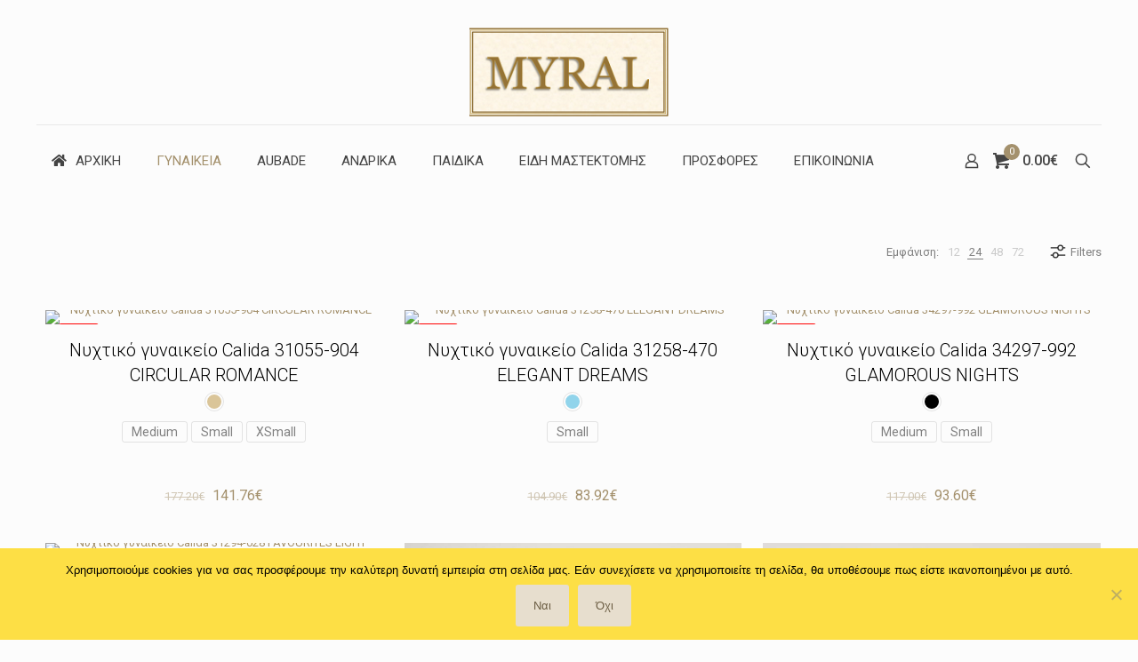

--- FILE ---
content_type: text/html; charset=UTF-8
request_url: https://myral.gr/product-category/women/nightdress-women/night_sleeveless/
body_size: 38368
content:
<!DOCTYPE html>
<html lang="el" class="no-js " >

<head>

<meta charset="UTF-8" />
<meta name='robots' content='index, follow, max-image-preview:large, max-snippet:-1, max-video-preview:-1' />
	<style>img:is([sizes="auto" i], [sizes^="auto," i]) { contain-intrinsic-size: 3000px 1500px }</style>
	<meta name="description" content="Myral | Underwear &amp; Nightwear"/>
<link rel="alternate" hreflang="el" href="https://myral.gr/product-category/women/nightdress-women/night_sleeveless/"/>
<meta name="format-detection" content="telephone=no">
<meta name="viewport" content="width=device-width, initial-scale=1, maximum-scale=1" />
<link rel="shortcut icon" href="https://myral.gr/wp-content/uploads/2018/10/MyralLogo.png" type="image/x-icon" />
<meta name="theme-color" content="#ffffff" media="(prefers-color-scheme: light)">
<meta name="theme-color" content="#ffffff" media="(prefers-color-scheme: dark)">

	<!-- This site is optimized with the Yoast SEO plugin v25.8 - https://yoast.com/wordpress/plugins/seo/ -->
	<title>Νυχτικό αμάνικο Αρχεία - Myral</title>
	<link rel="canonical" href="https://myral.gr/product-category/women/nightdress-women/night_sleeveless/" />
	<meta property="og:locale" content="el_GR" />
	<meta property="og:type" content="article" />
	<meta property="og:title" content="Νυχτικό αμάνικο Αρχεία - Myral" />
	<meta property="og:url" content="https://myral.gr/product-category/women/nightdress-women/night_sleeveless/" />
	<meta property="og:site_name" content="Myral" />
	<meta name="twitter:card" content="summary_large_image" />
	<script type="application/ld+json" class="yoast-schema-graph">{"@context":"https://schema.org","@graph":[{"@type":"CollectionPage","@id":"https://myral.gr/product-category/women/nightdress-women/night_sleeveless/","url":"https://myral.gr/product-category/women/nightdress-women/night_sleeveless/","name":"Νυχτικό αμάνικο Αρχεία - Myral","isPartOf":{"@id":"https://myral.gr/#website"},"primaryImageOfPage":{"@id":"https://myral.gr/product-category/women/nightdress-women/night_sleeveless/#primaryimage"},"image":{"@id":"https://myral.gr/product-category/women/nightdress-women/night_sleeveless/#primaryimage"},"thumbnailUrl":"https://myral.gr/wp-content/uploads/2024/05/31055-904-04-1.avif","breadcrumb":{"@id":"https://myral.gr/product-category/women/nightdress-women/night_sleeveless/#breadcrumb"},"inLanguage":"el"},{"@type":"ImageObject","inLanguage":"el","@id":"https://myral.gr/product-category/women/nightdress-women/night_sleeveless/#primaryimage","url":"https://myral.gr/wp-content/uploads/2024/05/31055-904-04-1.avif","contentUrl":"https://myral.gr/wp-content/uploads/2024/05/31055-904-04-1.avif","width":976,"height":1300},{"@type":"BreadcrumbList","@id":"https://myral.gr/product-category/women/nightdress-women/night_sleeveless/#breadcrumb","itemListElement":[{"@type":"ListItem","position":1,"name":"Αρχική","item":"https://myral.gr/"},{"@type":"ListItem","position":2,"name":"ΓΥΝΑΙΚΕΙΑ","item":"https://myral.gr/product-category/women/"},{"@type":"ListItem","position":3,"name":"Νυχτικά","item":"https://myral.gr/product-category/women/nightdress-women/"},{"@type":"ListItem","position":4,"name":"Νυχτικό αμάνικο"}]},{"@type":"WebSite","@id":"https://myral.gr/#website","url":"https://myral.gr/","name":"Myral","description":"Underwear &amp; Nightwear","potentialAction":[{"@type":"SearchAction","target":{"@type":"EntryPoint","urlTemplate":"https://myral.gr/?s={search_term_string}"},"query-input":{"@type":"PropertyValueSpecification","valueRequired":true,"valueName":"search_term_string"}}],"inLanguage":"el"}]}</script>
	<!-- / Yoast SEO plugin. -->


<link rel='dns-prefetch' href='//fonts.googleapis.com' />
<link rel="alternate" type="application/rss+xml" title="Ροή RSS &raquo; Myral" href="https://myral.gr/feed/" />
<link rel="alternate" type="application/rss+xml" title="Ροή Σχολίων &raquo; Myral" href="https://myral.gr/comments/feed/" />
<link rel="alternate" type="application/rss+xml" title="Ροή για Myral &raquo; Νυχτικό αμάνικο Κατηγορία" href="https://myral.gr/product-category/women/nightdress-women/night_sleeveless/feed/" />
<script type="text/javascript">
/* <![CDATA[ */
window._wpemojiSettings = {"baseUrl":"https:\/\/s.w.org\/images\/core\/emoji\/16.0.1\/72x72\/","ext":".png","svgUrl":"https:\/\/s.w.org\/images\/core\/emoji\/16.0.1\/svg\/","svgExt":".svg","source":{"concatemoji":"https:\/\/myral.gr\/wp-includes\/js\/wp-emoji-release.min.js?ver=6.8.3"}};
/*! This file is auto-generated */
!function(s,n){var o,i,e;function c(e){try{var t={supportTests:e,timestamp:(new Date).valueOf()};sessionStorage.setItem(o,JSON.stringify(t))}catch(e){}}function p(e,t,n){e.clearRect(0,0,e.canvas.width,e.canvas.height),e.fillText(t,0,0);var t=new Uint32Array(e.getImageData(0,0,e.canvas.width,e.canvas.height).data),a=(e.clearRect(0,0,e.canvas.width,e.canvas.height),e.fillText(n,0,0),new Uint32Array(e.getImageData(0,0,e.canvas.width,e.canvas.height).data));return t.every(function(e,t){return e===a[t]})}function u(e,t){e.clearRect(0,0,e.canvas.width,e.canvas.height),e.fillText(t,0,0);for(var n=e.getImageData(16,16,1,1),a=0;a<n.data.length;a++)if(0!==n.data[a])return!1;return!0}function f(e,t,n,a){switch(t){case"flag":return n(e,"\ud83c\udff3\ufe0f\u200d\u26a7\ufe0f","\ud83c\udff3\ufe0f\u200b\u26a7\ufe0f")?!1:!n(e,"\ud83c\udde8\ud83c\uddf6","\ud83c\udde8\u200b\ud83c\uddf6")&&!n(e,"\ud83c\udff4\udb40\udc67\udb40\udc62\udb40\udc65\udb40\udc6e\udb40\udc67\udb40\udc7f","\ud83c\udff4\u200b\udb40\udc67\u200b\udb40\udc62\u200b\udb40\udc65\u200b\udb40\udc6e\u200b\udb40\udc67\u200b\udb40\udc7f");case"emoji":return!a(e,"\ud83e\udedf")}return!1}function g(e,t,n,a){var r="undefined"!=typeof WorkerGlobalScope&&self instanceof WorkerGlobalScope?new OffscreenCanvas(300,150):s.createElement("canvas"),o=r.getContext("2d",{willReadFrequently:!0}),i=(o.textBaseline="top",o.font="600 32px Arial",{});return e.forEach(function(e){i[e]=t(o,e,n,a)}),i}function t(e){var t=s.createElement("script");t.src=e,t.defer=!0,s.head.appendChild(t)}"undefined"!=typeof Promise&&(o="wpEmojiSettingsSupports",i=["flag","emoji"],n.supports={everything:!0,everythingExceptFlag:!0},e=new Promise(function(e){s.addEventListener("DOMContentLoaded",e,{once:!0})}),new Promise(function(t){var n=function(){try{var e=JSON.parse(sessionStorage.getItem(o));if("object"==typeof e&&"number"==typeof e.timestamp&&(new Date).valueOf()<e.timestamp+604800&&"object"==typeof e.supportTests)return e.supportTests}catch(e){}return null}();if(!n){if("undefined"!=typeof Worker&&"undefined"!=typeof OffscreenCanvas&&"undefined"!=typeof URL&&URL.createObjectURL&&"undefined"!=typeof Blob)try{var e="postMessage("+g.toString()+"("+[JSON.stringify(i),f.toString(),p.toString(),u.toString()].join(",")+"));",a=new Blob([e],{type:"text/javascript"}),r=new Worker(URL.createObjectURL(a),{name:"wpTestEmojiSupports"});return void(r.onmessage=function(e){c(n=e.data),r.terminate(),t(n)})}catch(e){}c(n=g(i,f,p,u))}t(n)}).then(function(e){for(var t in e)n.supports[t]=e[t],n.supports.everything=n.supports.everything&&n.supports[t],"flag"!==t&&(n.supports.everythingExceptFlag=n.supports.everythingExceptFlag&&n.supports[t]);n.supports.everythingExceptFlag=n.supports.everythingExceptFlag&&!n.supports.flag,n.DOMReady=!1,n.readyCallback=function(){n.DOMReady=!0}}).then(function(){return e}).then(function(){var e;n.supports.everything||(n.readyCallback(),(e=n.source||{}).concatemoji?t(e.concatemoji):e.wpemoji&&e.twemoji&&(t(e.twemoji),t(e.wpemoji)))}))}((window,document),window._wpemojiSettings);
/* ]]> */
</script>
<style id='wp-emoji-styles-inline-css' type='text/css'>

	img.wp-smiley, img.emoji {
		display: inline !important;
		border: none !important;
		box-shadow: none !important;
		height: 1em !important;
		width: 1em !important;
		margin: 0 0.07em !important;
		vertical-align: -0.1em !important;
		background: none !important;
		padding: 0 !important;
	}
</style>
<link rel='stylesheet' id='wp-block-library-css' href='https://myral.gr/wp-includes/css/dist/block-library/style.min.css?ver=6.8.3' type='text/css' media='all' />
<style id='classic-theme-styles-inline-css' type='text/css'>
/*! This file is auto-generated */
.wp-block-button__link{color:#fff;background-color:#32373c;border-radius:9999px;box-shadow:none;text-decoration:none;padding:calc(.667em + 2px) calc(1.333em + 2px);font-size:1.125em}.wp-block-file__button{background:#32373c;color:#fff;text-decoration:none}
</style>
<style id='global-styles-inline-css' type='text/css'>
:root{--wp--preset--aspect-ratio--square: 1;--wp--preset--aspect-ratio--4-3: 4/3;--wp--preset--aspect-ratio--3-4: 3/4;--wp--preset--aspect-ratio--3-2: 3/2;--wp--preset--aspect-ratio--2-3: 2/3;--wp--preset--aspect-ratio--16-9: 16/9;--wp--preset--aspect-ratio--9-16: 9/16;--wp--preset--color--black: #000000;--wp--preset--color--cyan-bluish-gray: #abb8c3;--wp--preset--color--white: #ffffff;--wp--preset--color--pale-pink: #f78da7;--wp--preset--color--vivid-red: #cf2e2e;--wp--preset--color--luminous-vivid-orange: #ff6900;--wp--preset--color--luminous-vivid-amber: #fcb900;--wp--preset--color--light-green-cyan: #7bdcb5;--wp--preset--color--vivid-green-cyan: #00d084;--wp--preset--color--pale-cyan-blue: #8ed1fc;--wp--preset--color--vivid-cyan-blue: #0693e3;--wp--preset--color--vivid-purple: #9b51e0;--wp--preset--gradient--vivid-cyan-blue-to-vivid-purple: linear-gradient(135deg,rgba(6,147,227,1) 0%,rgb(155,81,224) 100%);--wp--preset--gradient--light-green-cyan-to-vivid-green-cyan: linear-gradient(135deg,rgb(122,220,180) 0%,rgb(0,208,130) 100%);--wp--preset--gradient--luminous-vivid-amber-to-luminous-vivid-orange: linear-gradient(135deg,rgba(252,185,0,1) 0%,rgba(255,105,0,1) 100%);--wp--preset--gradient--luminous-vivid-orange-to-vivid-red: linear-gradient(135deg,rgba(255,105,0,1) 0%,rgb(207,46,46) 100%);--wp--preset--gradient--very-light-gray-to-cyan-bluish-gray: linear-gradient(135deg,rgb(238,238,238) 0%,rgb(169,184,195) 100%);--wp--preset--gradient--cool-to-warm-spectrum: linear-gradient(135deg,rgb(74,234,220) 0%,rgb(151,120,209) 20%,rgb(207,42,186) 40%,rgb(238,44,130) 60%,rgb(251,105,98) 80%,rgb(254,248,76) 100%);--wp--preset--gradient--blush-light-purple: linear-gradient(135deg,rgb(255,206,236) 0%,rgb(152,150,240) 100%);--wp--preset--gradient--blush-bordeaux: linear-gradient(135deg,rgb(254,205,165) 0%,rgb(254,45,45) 50%,rgb(107,0,62) 100%);--wp--preset--gradient--luminous-dusk: linear-gradient(135deg,rgb(255,203,112) 0%,rgb(199,81,192) 50%,rgb(65,88,208) 100%);--wp--preset--gradient--pale-ocean: linear-gradient(135deg,rgb(255,245,203) 0%,rgb(182,227,212) 50%,rgb(51,167,181) 100%);--wp--preset--gradient--electric-grass: linear-gradient(135deg,rgb(202,248,128) 0%,rgb(113,206,126) 100%);--wp--preset--gradient--midnight: linear-gradient(135deg,rgb(2,3,129) 0%,rgb(40,116,252) 100%);--wp--preset--font-size--small: 13px;--wp--preset--font-size--medium: 20px;--wp--preset--font-size--large: 36px;--wp--preset--font-size--x-large: 42px;--wp--preset--spacing--20: 0.44rem;--wp--preset--spacing--30: 0.67rem;--wp--preset--spacing--40: 1rem;--wp--preset--spacing--50: 1.5rem;--wp--preset--spacing--60: 2.25rem;--wp--preset--spacing--70: 3.38rem;--wp--preset--spacing--80: 5.06rem;--wp--preset--shadow--natural: 6px 6px 9px rgba(0, 0, 0, 0.2);--wp--preset--shadow--deep: 12px 12px 50px rgba(0, 0, 0, 0.4);--wp--preset--shadow--sharp: 6px 6px 0px rgba(0, 0, 0, 0.2);--wp--preset--shadow--outlined: 6px 6px 0px -3px rgba(255, 255, 255, 1), 6px 6px rgba(0, 0, 0, 1);--wp--preset--shadow--crisp: 6px 6px 0px rgba(0, 0, 0, 1);}:where(.is-layout-flex){gap: 0.5em;}:where(.is-layout-grid){gap: 0.5em;}body .is-layout-flex{display: flex;}.is-layout-flex{flex-wrap: wrap;align-items: center;}.is-layout-flex > :is(*, div){margin: 0;}body .is-layout-grid{display: grid;}.is-layout-grid > :is(*, div){margin: 0;}:where(.wp-block-columns.is-layout-flex){gap: 2em;}:where(.wp-block-columns.is-layout-grid){gap: 2em;}:where(.wp-block-post-template.is-layout-flex){gap: 1.25em;}:where(.wp-block-post-template.is-layout-grid){gap: 1.25em;}.has-black-color{color: var(--wp--preset--color--black) !important;}.has-cyan-bluish-gray-color{color: var(--wp--preset--color--cyan-bluish-gray) !important;}.has-white-color{color: var(--wp--preset--color--white) !important;}.has-pale-pink-color{color: var(--wp--preset--color--pale-pink) !important;}.has-vivid-red-color{color: var(--wp--preset--color--vivid-red) !important;}.has-luminous-vivid-orange-color{color: var(--wp--preset--color--luminous-vivid-orange) !important;}.has-luminous-vivid-amber-color{color: var(--wp--preset--color--luminous-vivid-amber) !important;}.has-light-green-cyan-color{color: var(--wp--preset--color--light-green-cyan) !important;}.has-vivid-green-cyan-color{color: var(--wp--preset--color--vivid-green-cyan) !important;}.has-pale-cyan-blue-color{color: var(--wp--preset--color--pale-cyan-blue) !important;}.has-vivid-cyan-blue-color{color: var(--wp--preset--color--vivid-cyan-blue) !important;}.has-vivid-purple-color{color: var(--wp--preset--color--vivid-purple) !important;}.has-black-background-color{background-color: var(--wp--preset--color--black) !important;}.has-cyan-bluish-gray-background-color{background-color: var(--wp--preset--color--cyan-bluish-gray) !important;}.has-white-background-color{background-color: var(--wp--preset--color--white) !important;}.has-pale-pink-background-color{background-color: var(--wp--preset--color--pale-pink) !important;}.has-vivid-red-background-color{background-color: var(--wp--preset--color--vivid-red) !important;}.has-luminous-vivid-orange-background-color{background-color: var(--wp--preset--color--luminous-vivid-orange) !important;}.has-luminous-vivid-amber-background-color{background-color: var(--wp--preset--color--luminous-vivid-amber) !important;}.has-light-green-cyan-background-color{background-color: var(--wp--preset--color--light-green-cyan) !important;}.has-vivid-green-cyan-background-color{background-color: var(--wp--preset--color--vivid-green-cyan) !important;}.has-pale-cyan-blue-background-color{background-color: var(--wp--preset--color--pale-cyan-blue) !important;}.has-vivid-cyan-blue-background-color{background-color: var(--wp--preset--color--vivid-cyan-blue) !important;}.has-vivid-purple-background-color{background-color: var(--wp--preset--color--vivid-purple) !important;}.has-black-border-color{border-color: var(--wp--preset--color--black) !important;}.has-cyan-bluish-gray-border-color{border-color: var(--wp--preset--color--cyan-bluish-gray) !important;}.has-white-border-color{border-color: var(--wp--preset--color--white) !important;}.has-pale-pink-border-color{border-color: var(--wp--preset--color--pale-pink) !important;}.has-vivid-red-border-color{border-color: var(--wp--preset--color--vivid-red) !important;}.has-luminous-vivid-orange-border-color{border-color: var(--wp--preset--color--luminous-vivid-orange) !important;}.has-luminous-vivid-amber-border-color{border-color: var(--wp--preset--color--luminous-vivid-amber) !important;}.has-light-green-cyan-border-color{border-color: var(--wp--preset--color--light-green-cyan) !important;}.has-vivid-green-cyan-border-color{border-color: var(--wp--preset--color--vivid-green-cyan) !important;}.has-pale-cyan-blue-border-color{border-color: var(--wp--preset--color--pale-cyan-blue) !important;}.has-vivid-cyan-blue-border-color{border-color: var(--wp--preset--color--vivid-cyan-blue) !important;}.has-vivid-purple-border-color{border-color: var(--wp--preset--color--vivid-purple) !important;}.has-vivid-cyan-blue-to-vivid-purple-gradient-background{background: var(--wp--preset--gradient--vivid-cyan-blue-to-vivid-purple) !important;}.has-light-green-cyan-to-vivid-green-cyan-gradient-background{background: var(--wp--preset--gradient--light-green-cyan-to-vivid-green-cyan) !important;}.has-luminous-vivid-amber-to-luminous-vivid-orange-gradient-background{background: var(--wp--preset--gradient--luminous-vivid-amber-to-luminous-vivid-orange) !important;}.has-luminous-vivid-orange-to-vivid-red-gradient-background{background: var(--wp--preset--gradient--luminous-vivid-orange-to-vivid-red) !important;}.has-very-light-gray-to-cyan-bluish-gray-gradient-background{background: var(--wp--preset--gradient--very-light-gray-to-cyan-bluish-gray) !important;}.has-cool-to-warm-spectrum-gradient-background{background: var(--wp--preset--gradient--cool-to-warm-spectrum) !important;}.has-blush-light-purple-gradient-background{background: var(--wp--preset--gradient--blush-light-purple) !important;}.has-blush-bordeaux-gradient-background{background: var(--wp--preset--gradient--blush-bordeaux) !important;}.has-luminous-dusk-gradient-background{background: var(--wp--preset--gradient--luminous-dusk) !important;}.has-pale-ocean-gradient-background{background: var(--wp--preset--gradient--pale-ocean) !important;}.has-electric-grass-gradient-background{background: var(--wp--preset--gradient--electric-grass) !important;}.has-midnight-gradient-background{background: var(--wp--preset--gradient--midnight) !important;}.has-small-font-size{font-size: var(--wp--preset--font-size--small) !important;}.has-medium-font-size{font-size: var(--wp--preset--font-size--medium) !important;}.has-large-font-size{font-size: var(--wp--preset--font-size--large) !important;}.has-x-large-font-size{font-size: var(--wp--preset--font-size--x-large) !important;}
:where(.wp-block-post-template.is-layout-flex){gap: 1.25em;}:where(.wp-block-post-template.is-layout-grid){gap: 1.25em;}
:where(.wp-block-columns.is-layout-flex){gap: 2em;}:where(.wp-block-columns.is-layout-grid){gap: 2em;}
:root :where(.wp-block-pullquote){font-size: 1.5em;line-height: 1.6;}
</style>
<link rel='stylesheet' id='contact-form-7-css' href='https://myral.gr/wp-content/plugins/contact-form-7/includes/css/styles.css?ver=6.1.1' type='text/css' media='all' />
<link rel='stylesheet' id='cookie-notice-front-css' href='https://myral.gr/wp-content/plugins/cookie-notice/css/front.min.css?ver=2.5.7' type='text/css' media='all' />
<link rel='stylesheet' id='rs-plugin-settings-css' href='https://myral.gr/wp-content/plugins/revslider/public/assets/css/rs6.css?ver=6.4.6' type='text/css' media='all' />
<style id='rs-plugin-settings-inline-css' type='text/css'>
#rs-demo-id {}
</style>
<link rel='stylesheet' id='woocommerce-layout-css' href='https://myral.gr/wp-content/plugins/woocommerce/assets/css/woocommerce-layout.css?ver=10.1.2' type='text/css' media='all' />
<link rel='stylesheet' id='woocommerce-smallscreen-css' href='https://myral.gr/wp-content/plugins/woocommerce/assets/css/woocommerce-smallscreen.css?ver=10.1.2' type='text/css' media='only screen and (max-width: 768px)' />
<link rel='stylesheet' id='woocommerce-general-css' href='https://myral.gr/wp-content/plugins/woocommerce/assets/css/woocommerce.css?ver=10.1.2' type='text/css' media='all' />
<style id='woocommerce-inline-inline-css' type='text/css'>
.woocommerce form .form-row .required { visibility: visible; }
</style>
<link rel='stylesheet' id='aws-style-css' href='https://myral.gr/wp-content/plugins/advanced-woo-search/assets/css/common.min.css?ver=3.42' type='text/css' media='all' />
<link rel='stylesheet' id='product-size-charts-css' href='https://myral.gr/wp-content/plugins/woo-advanced-product-size-chart/public/css/size-chart-for-woocommerce-public.css?ver=2.4.6' type='text/css' media='all' />
<style id='product-size-charts-inline-css' type='text/css'>
table#size-chart tr th {background: #000;color: #fff;}#size-chart tr:nth-child(2n+1) {background: #ebe9eb;}.button-wrapper #chart-button, .button-wrapper .md-size-chart-btn {color: #007acc}
</style>
<link rel='stylesheet' id='woo-variation-swatches-css' href='https://myral.gr/wp-content/plugins/woo-variation-swatches/assets/css/frontend.min.css?ver=1756996975' type='text/css' media='all' />
<style id='woo-variation-swatches-inline-css' type='text/css'>
:root {
--wvs-tick:url("data:image/svg+xml;utf8,%3Csvg filter='drop-shadow(0px 0px 2px rgb(0 0 0 / .8))' xmlns='http://www.w3.org/2000/svg'  viewBox='0 0 30 30'%3E%3Cpath fill='none' stroke='%23ffffff' stroke-linecap='round' stroke-linejoin='round' stroke-width='4' d='M4 16L11 23 27 7'/%3E%3C/svg%3E");

--wvs-cross:url("data:image/svg+xml;utf8,%3Csvg filter='drop-shadow(0px 0px 5px rgb(255 255 255 / .6))' xmlns='http://www.w3.org/2000/svg' width='72px' height='72px' viewBox='0 0 24 24'%3E%3Cpath fill='none' stroke='%23ff0000' stroke-linecap='round' stroke-width='0.6' d='M5 5L19 19M19 5L5 19'/%3E%3C/svg%3E");
--wvs-single-product-item-width:30px;
--wvs-single-product-item-height:30px;
--wvs-single-product-item-font-size:16px}
</style>
<link rel='stylesheet' id='brands-styles-css' href='https://myral.gr/wp-content/plugins/woocommerce/assets/css/brands.css?ver=10.1.2' type='text/css' media='all' />
<link rel='stylesheet' id='mfn-be-css' href='https://myral.gr/wp-content/themes/betheme/css/be.css?ver=27.5.11' type='text/css' media='all' />
<link rel='stylesheet' id='mfn-animations-css' href='https://myral.gr/wp-content/themes/betheme/assets/animations/animations.min.css?ver=27.5.11' type='text/css' media='all' />
<link rel='stylesheet' id='mfn-font-awesome-css' href='https://myral.gr/wp-content/themes/betheme/fonts/fontawesome/fontawesome.css?ver=27.5.11' type='text/css' media='all' />
<link rel='stylesheet' id='mfn-jplayer-css' href='https://myral.gr/wp-content/themes/betheme/assets/jplayer/css/jplayer.blue.monday.min.css?ver=27.5.11' type='text/css' media='all' />
<link rel='stylesheet' id='mfn-responsive-css' href='https://myral.gr/wp-content/themes/betheme/css/responsive.css?ver=27.5.11' type='text/css' media='all' />
<link rel='stylesheet' id='mfn-fonts-css' href='https://fonts.googleapis.com/css?family=Roboto%3A1%2C100%2C100italic%2C300%2C400%2C400italic%2C500%2C700%7CPoppins%3A1%2C100%2C100italic%2C300%2C400%2C400italic%2C500%2C700&#038;display=swap&#038;ver=6.8.3' type='text/css' media='all' />
<link rel='stylesheet' id='mfn-woo-css' href='https://myral.gr/wp-content/themes/betheme/css/woocommerce.css?ver=27.5.11' type='text/css' media='all' />
<link rel='stylesheet' id='fancybox-css' href='https://myral.gr/wp-content/plugins/easy-fancybox/fancybox/1.5.4/jquery.fancybox.min.css?ver=6.8.3' type='text/css' media='screen' />
<style id='fancybox-inline-css' type='text/css'>
#fancybox-outer{background:#ffffff}#fancybox-content{background:#ffffff;border-color:#ffffff;color:#000000;}#fancybox-title,#fancybox-title-float-main{color:#fff}
</style>
<link rel='stylesheet' id='ubermenu-css' href='https://myral.gr/wp-content/plugins/ubermenu/pro/assets/css/ubermenu.min.css?ver=3.8.5' type='text/css' media='all' />
<link rel='stylesheet' id='ubermenu-font-awesome-all-css' href='https://myral.gr/wp-content/plugins/ubermenu/assets/fontawesome/css/all.min.css?ver=6.8.3' type='text/css' media='all' />
<link rel='stylesheet' id='font-awesome-css' href='https://myral.gr/wp-content/plugins/popup-anything-on-click/assets/css/font-awesome.min.css?ver=2.8.8' type='text/css' media='all' />
<link rel='stylesheet' id='popupaoc-public-style-css' href='https://myral.gr/wp-content/plugins/popup-anything-on-click/assets/css/popupaoc-public.css?ver=2.8.8' type='text/css' media='all' />
<style id='mfn-dynamic-inline-css' type='text/css'>
html{background-color:#FCFCFC}#Wrapper,#Content,.mfn-popup .mfn-popup-content,.mfn-off-canvas-sidebar .mfn-off-canvas-content-wrapper,.mfn-cart-holder,.mfn-header-login,#Top_bar .search_wrapper,#Top_bar .top_bar_right .mfn-live-search-box,.column_livesearch .mfn-live-search-wrapper,.column_livesearch .mfn-live-search-box{background-color:#fcfcfc}.layout-boxed.mfn-bebuilder-header.mfn-ui #Wrapper .mfn-only-sample-content{background-color:#fcfcfc}body:not(.template-slider) #Header{min-height:0px}body.header-below:not(.template-slider) #Header{padding-top:0px}#Footer .widgets_wrapper{padding:20px 0}.has-search-overlay.search-overlay-opened #search-overlay{background-color:rgba(0,0,0,0.6)}.elementor-page.elementor-default #Content .the_content .section_wrapper{max-width:100%}.elementor-page.elementor-default #Content .section.the_content{width:100%}.elementor-page.elementor-default #Content .section_wrapper .the_content_wrapper{margin-left:0;margin-right:0;width:100%}body,span.date_label,.timeline_items li h3 span,input[type="date"],input[type="text"],input[type="password"],input[type="tel"],input[type="email"],input[type="url"],textarea,select,.offer_li .title h3,.mfn-menu-item-megamenu{font-family:"Roboto",-apple-system,BlinkMacSystemFont,"Segoe UI",Roboto,Oxygen-Sans,Ubuntu,Cantarell,"Helvetica Neue",sans-serif}.lead,.big{font-family:"Poppins",-apple-system,BlinkMacSystemFont,"Segoe UI",Roboto,Oxygen-Sans,Ubuntu,Cantarell,"Helvetica Neue",sans-serif}#menu > ul > li > a,#overlay-menu ul li a{font-family:"Roboto",-apple-system,BlinkMacSystemFont,"Segoe UI",Roboto,Oxygen-Sans,Ubuntu,Cantarell,"Helvetica Neue",sans-serif}#Subheader .title{font-family:"Roboto",-apple-system,BlinkMacSystemFont,"Segoe UI",Roboto,Oxygen-Sans,Ubuntu,Cantarell,"Helvetica Neue",sans-serif}h1,h2,h3,h4,.text-logo #logo{font-family:"Roboto",-apple-system,BlinkMacSystemFont,"Segoe UI",Roboto,Oxygen-Sans,Ubuntu,Cantarell,"Helvetica Neue",sans-serif}h5,h6{font-family:"Roboto",-apple-system,BlinkMacSystemFont,"Segoe UI",Roboto,Oxygen-Sans,Ubuntu,Cantarell,"Helvetica Neue",sans-serif}blockquote{font-family:"Roboto",-apple-system,BlinkMacSystemFont,"Segoe UI",Roboto,Oxygen-Sans,Ubuntu,Cantarell,"Helvetica Neue",sans-serif}.chart_box .chart .num,.counter .desc_wrapper .number-wrapper,.how_it_works .image .number,.pricing-box .plan-header .price,.quick_fact .number-wrapper,.woocommerce .product div.entry-summary .price{font-family:"Roboto",-apple-system,BlinkMacSystemFont,"Segoe UI",Roboto,Oxygen-Sans,Ubuntu,Cantarell,"Helvetica Neue",sans-serif}body,.mfn-menu-item-megamenu{font-size:13px;line-height:21px;font-weight:400;letter-spacing:0px}.lead,.big{font-size:17px;line-height:30px;font-weight:400;letter-spacing:0px}#menu > ul > li > a,#overlay-menu ul li a{font-size:14px;font-weight:400;letter-spacing:1px}#overlay-menu ul li a{line-height:21px}#Subheader .title{font-size:25px;line-height:25px;font-weight:400;letter-spacing:0px}h1,.text-logo #logo{font-size:25px;line-height:25px;font-weight:300;letter-spacing:0px}h2{font-size:42px;line-height:42px;font-weight:300;letter-spacing:0px}h3,.woocommerce ul.products li.product h3,.woocommerce #customer_login h2{font-size:30px;line-height:32px;font-weight:300;letter-spacing:0px}h4,.woocommerce .woocommerce-order-details__title,.woocommerce .wc-bacs-bank-details-heading,.woocommerce .woocommerce-customer-details h2{font-size:24px;line-height:28px;font-weight:300;letter-spacing:0px}h5{font-size:16px;line-height:20px;font-weight:700;letter-spacing:0px}h6{font-size:13px;line-height:19px;font-weight:400;letter-spacing:0px}#Intro .intro-title{font-size:70px;line-height:70px;font-weight:400;letter-spacing:0px}@media only screen and (min-width:768px) and (max-width:959px){body,.mfn-menu-item-megamenu{font-size:13px;line-height:19px;font-weight:400;letter-spacing:0px}.lead,.big{font-size:14px;line-height:26px;font-weight:400;letter-spacing:0px}#menu > ul > li > a,#overlay-menu ul li a{font-size:13px;font-weight:400;letter-spacing:1px}#overlay-menu ul li a{line-height:19.5px}#Subheader .title{font-size:21px;line-height:21px;font-weight:400;letter-spacing:0px}h1,.text-logo #logo{font-size:21px;line-height:21px;font-weight:300;letter-spacing:0px}h2{font-size:36px;line-height:36px;font-weight:300;letter-spacing:0px}h3,.woocommerce ul.products li.product h3,.woocommerce #customer_login h2{font-size:26px;line-height:27px;font-weight:300;letter-spacing:0px}h4,.woocommerce .woocommerce-order-details__title,.woocommerce .wc-bacs-bank-details-heading,.woocommerce .woocommerce-customer-details h2{font-size:20px;line-height:24px;font-weight:300;letter-spacing:0px}h5{font-size:14px;line-height:19px;font-weight:700;letter-spacing:0px}h6{font-size:13px;line-height:19px;font-weight:400;letter-spacing:0px}#Intro .intro-title{font-size:60px;line-height:60px;font-weight:400;letter-spacing:0px}blockquote{font-size:15px}.chart_box .chart .num{font-size:45px;line-height:45px}.counter .desc_wrapper .number-wrapper{font-size:45px;line-height:45px}.counter .desc_wrapper .title{font-size:14px;line-height:18px}.faq .question .title{font-size:14px}.fancy_heading .title{font-size:38px;line-height:38px}.offer .offer_li .desc_wrapper .title h3{font-size:32px;line-height:32px}.offer_thumb_ul li.offer_thumb_li .desc_wrapper .title h3{font-size:32px;line-height:32px}.pricing-box .plan-header h2{font-size:27px;line-height:27px}.pricing-box .plan-header .price > span{font-size:40px;line-height:40px}.pricing-box .plan-header .price sup.currency{font-size:18px;line-height:18px}.pricing-box .plan-header .price sup.period{font-size:14px;line-height:14px}.quick_fact .number-wrapper{font-size:80px;line-height:80px}.trailer_box .desc h2{font-size:27px;line-height:27px}.widget > h3{font-size:17px;line-height:20px}}@media only screen and (min-width:480px) and (max-width:767px){body,.mfn-menu-item-megamenu{font-size:13px;line-height:19px;font-weight:400;letter-spacing:0px}.lead,.big{font-size:13px;line-height:23px;font-weight:400;letter-spacing:0px}#menu > ul > li > a,#overlay-menu ul li a{font-size:13px;font-weight:400;letter-spacing:1px}#overlay-menu ul li a{line-height:19.5px}#Subheader .title{font-size:19px;line-height:19px;font-weight:400;letter-spacing:0px}h1,.text-logo #logo{font-size:19px;line-height:19px;font-weight:300;letter-spacing:0px}h2{font-size:32px;line-height:32px;font-weight:300;letter-spacing:0px}h3,.woocommerce ul.products li.product h3,.woocommerce #customer_login h2{font-size:23px;line-height:24px;font-weight:300;letter-spacing:0px}h4,.woocommerce .woocommerce-order-details__title,.woocommerce .wc-bacs-bank-details-heading,.woocommerce .woocommerce-customer-details h2{font-size:18px;line-height:21px;font-weight:300;letter-spacing:0px}h5{font-size:13px;line-height:19px;font-weight:700;letter-spacing:0px}h6{font-size:13px;line-height:19px;font-weight:400;letter-spacing:0px}#Intro .intro-title{font-size:53px;line-height:53px;font-weight:400;letter-spacing:0px}blockquote{font-size:14px}.chart_box .chart .num{font-size:40px;line-height:40px}.counter .desc_wrapper .number-wrapper{font-size:40px;line-height:40px}.counter .desc_wrapper .title{font-size:13px;line-height:16px}.faq .question .title{font-size:13px}.fancy_heading .title{font-size:34px;line-height:34px}.offer .offer_li .desc_wrapper .title h3{font-size:28px;line-height:28px}.offer_thumb_ul li.offer_thumb_li .desc_wrapper .title h3{font-size:28px;line-height:28px}.pricing-box .plan-header h2{font-size:24px;line-height:24px}.pricing-box .plan-header .price > span{font-size:34px;line-height:34px}.pricing-box .plan-header .price sup.currency{font-size:16px;line-height:16px}.pricing-box .plan-header .price sup.period{font-size:13px;line-height:13px}.quick_fact .number-wrapper{font-size:70px;line-height:70px}.trailer_box .desc h2{font-size:24px;line-height:24px}.widget > h3{font-size:16px;line-height:19px}}@media only screen and (max-width:479px){body,.mfn-menu-item-megamenu{font-size:13px;line-height:19px;font-weight:400;letter-spacing:0px}.lead,.big{font-size:13px;line-height:19px;font-weight:400;letter-spacing:0px}#menu > ul > li > a,#overlay-menu ul li a{font-size:13px;font-weight:400;letter-spacing:1px}#overlay-menu ul li a{line-height:19.5px}#Subheader .title{font-size:15px;line-height:19px;font-weight:400;letter-spacing:0px}h1,.text-logo #logo{font-size:15px;line-height:19px;font-weight:300;letter-spacing:0px}h2{font-size:25px;line-height:25px;font-weight:300;letter-spacing:0px}h3,.woocommerce ul.products li.product h3,.woocommerce #customer_login h2{font-size:18px;line-height:19px;font-weight:300;letter-spacing:0px}h4,.woocommerce .woocommerce-order-details__title,.woocommerce .wc-bacs-bank-details-heading,.woocommerce .woocommerce-customer-details h2{font-size:14px;line-height:19px;font-weight:300;letter-spacing:0px}h5{font-size:13px;line-height:19px;font-weight:700;letter-spacing:0px}h6{font-size:13px;line-height:19px;font-weight:400;letter-spacing:0px}#Intro .intro-title{font-size:42px;line-height:42px;font-weight:400;letter-spacing:0px}blockquote{font-size:13px}.chart_box .chart .num{font-size:35px;line-height:35px}.counter .desc_wrapper .number-wrapper{font-size:35px;line-height:35px}.counter .desc_wrapper .title{font-size:13px;line-height:26px}.faq .question .title{font-size:13px}.fancy_heading .title{font-size:30px;line-height:30px}.offer .offer_li .desc_wrapper .title h3{font-size:26px;line-height:26px}.offer_thumb_ul li.offer_thumb_li .desc_wrapper .title h3{font-size:26px;line-height:26px}.pricing-box .plan-header h2{font-size:21px;line-height:21px}.pricing-box .plan-header .price > span{font-size:32px;line-height:32px}.pricing-box .plan-header .price sup.currency{font-size:14px;line-height:14px}.pricing-box .plan-header .price sup.period{font-size:13px;line-height:13px}.quick_fact .number-wrapper{font-size:60px;line-height:60px}.trailer_box .desc h2{font-size:21px;line-height:21px}.widget > h3{font-size:15px;line-height:18px}}.with_aside .sidebar.columns{width:23%}.with_aside .sections_group{width:77%}.aside_both .sidebar.columns{width:18%}.aside_both .sidebar.sidebar-1{margin-left:-82%}.aside_both .sections_group{width:64%;margin-left:18%}@media only screen and (min-width:1240px){#Wrapper,.with_aside .content_wrapper{max-width:1242px}body.layout-boxed.mfn-header-scrolled .mfn-header-tmpl.mfn-sticky-layout-width{max-width:1242px;left:0;right:0;margin-left:auto;margin-right:auto}body.layout-boxed:not(.mfn-header-scrolled) .mfn-header-tmpl.mfn-header-layout-width,body.layout-boxed .mfn-header-tmpl.mfn-header-layout-width:not(.mfn-hasSticky){max-width:1242px;left:0;right:0;margin-left:auto;margin-right:auto}body.layout-boxed.mfn-bebuilder-header.mfn-ui .mfn-only-sample-content{max-width:1242px;margin-left:auto;margin-right:auto}.section_wrapper,.container{max-width:1222px}.layout-boxed.header-boxed #Top_bar.is-sticky{max-width:1242px}}@media only screen and (max-width:767px){#Wrapper{max-width:calc(100% - 67px)}.content_wrapper .section_wrapper,.container,.four.columns .widget-area{max-width:550px !important;padding-left:33px;padding-right:33px}}body{--mfn-button-font-family:inherit;--mfn-button-font-size:13px;--mfn-button-font-weight:400;--mfn-button-font-style:inherit;--mfn-button-letter-spacing:0px;--mfn-button-padding:16px 20px 16px 20px;--mfn-button-border-width:0;--mfn-button-border-radius:;--mfn-button-gap:10px;--mfn-button-transition:0.2s;--mfn-button-color:#6a5c42;--mfn-button-color-hover:#6a5c42;--mfn-button-bg:#e7dece;--mfn-button-bg-hover:#dad1c1;--mfn-button-border-color:transparent;--mfn-button-border-color-hover:transparent;--mfn-button-icon-color:#6a5c42;--mfn-button-icon-color-hover:#6a5c42;--mfn-button-box-shadow:unset;--mfn-button-theme-color:#ffffff;--mfn-button-theme-color-hover:#ffffff;--mfn-button-theme-bg:#a4916d;--mfn-button-theme-bg-hover:#978460;--mfn-button-theme-border-color:transparent;--mfn-button-theme-border-color-hover:transparent;--mfn-button-theme-icon-color:#ffffff;--mfn-button-theme-icon-color-hover:#ffffff;--mfn-button-theme-box-shadow:unset;--mfn-button-shop-color:#ffffff;--mfn-button-shop-color-hover:#ffffff;--mfn-button-shop-bg:#a4916d;--mfn-button-shop-bg-hover:#978460;--mfn-button-shop-border-color:transparent;--mfn-button-shop-border-color-hover:transparent;--mfn-button-shop-icon-color:#626262;--mfn-button-shop-icon-color-hover:#626262;--mfn-button-shop-box-shadow:unset;--mfn-button-action-color:#ffffff;--mfn-button-action-color-hover:#ffffff;--mfn-button-action-bg:#0089f7;--mfn-button-action-bg-hover:#007cea;--mfn-button-action-border-color:transparent;--mfn-button-action-border-color-hover:transparent;--mfn-button-action-icon-color:#626262;--mfn-button-action-icon-color-hover:#626262;--mfn-button-action-box-shadow:unset}@media only screen and (max-width:959px){body{}}@media only screen and (max-width:768px){body{}}#Top_bar #logo,.header-fixed #Top_bar #logo,.header-plain #Top_bar #logo,.header-transparent #Top_bar #logo{height:120px;line-height:120px;padding:20px 0}.logo-overflow #Top_bar:not(.is-sticky) .logo{height:160px}#Top_bar .menu > li > a{padding:50px 0}.menu-highlight:not(.header-creative) #Top_bar .menu > li > a{margin:55px 0}.header-plain:not(.menu-highlight) #Top_bar .menu > li > a span:not(.description){line-height:160px}.header-fixed #Top_bar .menu > li > a{padding:65px 0}@media only screen and (max-width:767px){.mobile-header-mini #Top_bar #logo{height:50px!important;line-height:50px!important;margin:5px 0}}#Top_bar #logo img.svg{width:100px}.image_frame,.wp-caption{border-width:0px}.alert{border-radius:0px}#Top_bar .top_bar_right .top-bar-right-input input{width:200px}.mfn-live-search-box .mfn-live-search-list{max-height:300px}#Side_slide{right:-250px;width:250px}#Side_slide.left{left:-250px}.blog-teaser li .desc-wrapper .desc{background-position-y:-1px}.mfn-free-delivery-info{--mfn-free-delivery-bar:#a4916d;--mfn-free-delivery-bg:rgba(0,0,0,0.1);--mfn-free-delivery-achieved:#a4916d}@media only screen and ( max-width:767px ){}@media only screen and (min-width:1240px){body:not(.header-simple) #Top_bar #menu{display:block!important}.tr-menu #Top_bar #menu{background:none!important}#Top_bar .menu > li > ul.mfn-megamenu > li{float:left}#Top_bar .menu > li > ul.mfn-megamenu > li.mfn-megamenu-cols-1{width:100%}#Top_bar .menu > li > ul.mfn-megamenu > li.mfn-megamenu-cols-2{width:50%}#Top_bar .menu > li > ul.mfn-megamenu > li.mfn-megamenu-cols-3{width:33.33%}#Top_bar .menu > li > ul.mfn-megamenu > li.mfn-megamenu-cols-4{width:25%}#Top_bar .menu > li > ul.mfn-megamenu > li.mfn-megamenu-cols-5{width:20%}#Top_bar .menu > li > ul.mfn-megamenu > li.mfn-megamenu-cols-6{width:16.66%}#Top_bar .menu > li > ul.mfn-megamenu > li > ul{display:block!important;position:inherit;left:auto;top:auto;border-width:0 1px 0 0}#Top_bar .menu > li > ul.mfn-megamenu > li:last-child > ul{border:0}#Top_bar .menu > li > ul.mfn-megamenu > li > ul li{width:auto}#Top_bar .menu > li > ul.mfn-megamenu a.mfn-megamenu-title{text-transform:uppercase;font-weight:400;background:none}#Top_bar .menu > li > ul.mfn-megamenu a .menu-arrow{display:none}.menuo-right #Top_bar .menu > li > ul.mfn-megamenu{left:0;width:98%!important;margin:0 1%;padding:20px 0}.menuo-right #Top_bar .menu > li > ul.mfn-megamenu-bg{box-sizing:border-box}#Top_bar .menu > li > ul.mfn-megamenu-bg{padding:20px 166px 20px 20px;background-repeat:no-repeat;background-position:right bottom}.rtl #Top_bar .menu > li > ul.mfn-megamenu-bg{padding-left:166px;padding-right:20px;background-position:left bottom}#Top_bar .menu > li > ul.mfn-megamenu-bg > li{background:none}#Top_bar .menu > li > ul.mfn-megamenu-bg > li a{border:none}#Top_bar .menu > li > ul.mfn-megamenu-bg > li > ul{background:none!important;-webkit-box-shadow:0 0 0 0;-moz-box-shadow:0 0 0 0;box-shadow:0 0 0 0}.mm-vertical #Top_bar .container{position:relative}.mm-vertical #Top_bar .top_bar_left{position:static}.mm-vertical #Top_bar .menu > li ul{box-shadow:0 0 0 0 transparent!important;background-image:none}.mm-vertical #Top_bar .menu > li > ul.mfn-megamenu{padding:20px 0}.mm-vertical.header-plain #Top_bar .menu > li > ul.mfn-megamenu{width:100%!important;margin:0}.mm-vertical #Top_bar .menu > li > ul.mfn-megamenu > li{display:table-cell;float:none!important;width:10%;padding:0 15px;border-right:1px solid rgba(0,0,0,0.05)}.mm-vertical #Top_bar .menu > li > ul.mfn-megamenu > li:last-child{border-right-width:0}.mm-vertical #Top_bar .menu > li > ul.mfn-megamenu > li.hide-border{border-right-width:0}.mm-vertical #Top_bar .menu > li > ul.mfn-megamenu > li a{border-bottom-width:0;padding:9px 15px;line-height:120%}.mm-vertical #Top_bar .menu > li > ul.mfn-megamenu a.mfn-megamenu-title{font-weight:700}.rtl .mm-vertical #Top_bar .menu > li > ul.mfn-megamenu > li:first-child{border-right-width:0}.rtl .mm-vertical #Top_bar .menu > li > ul.mfn-megamenu > li:last-child{border-right-width:1px}body.header-shop #Top_bar #menu{display:flex!important;background-color:transparent}.header-shop #Top_bar.is-sticky .top_bar_row_second{display:none}.header-plain:not(.menuo-right) #Header .top_bar_left{width:auto!important}.header-stack.header-center #Top_bar #menu{display:inline-block!important}.header-simple #Top_bar #menu{display:none;height:auto;width:300px;bottom:auto;top:100%;right:1px;position:absolute;margin:0}.header-simple #Header a.responsive-menu-toggle{display:block;right:10px}.header-simple #Top_bar #menu > ul{width:100%;float:left}.header-simple #Top_bar #menu ul li{width:100%;padding-bottom:0;border-right:0;position:relative}.header-simple #Top_bar #menu ul li a{padding:0 20px;margin:0;display:block;height:auto;line-height:normal;border:none}.header-simple #Top_bar #menu ul li a:not(.menu-toggle):after{display:none}.header-simple #Top_bar #menu ul li a span{border:none;line-height:44px;display:inline;padding:0}.header-simple #Top_bar #menu ul li.submenu .menu-toggle{display:block;position:absolute;right:0;top:0;width:44px;height:44px;line-height:44px;font-size:30px;font-weight:300;text-align:center;cursor:pointer;color:#444;opacity:0.33;transform:unset}.header-simple #Top_bar #menu ul li.submenu .menu-toggle:after{content:"+";position:static}.header-simple #Top_bar #menu ul li.hover > .menu-toggle:after{content:"-"}.header-simple #Top_bar #menu ul li.hover a{border-bottom:0}.header-simple #Top_bar #menu ul.mfn-megamenu li .menu-toggle{display:none}.header-simple #Top_bar #menu ul li ul{position:relative!important;left:0!important;top:0;padding:0;margin:0!important;width:auto!important;background-image:none}.header-simple #Top_bar #menu ul li ul li{width:100%!important;display:block;padding:0}.header-simple #Top_bar #menu ul li ul li a{padding:0 20px 0 30px}.header-simple #Top_bar #menu ul li ul li a .menu-arrow{display:none}.header-simple #Top_bar #menu ul li ul li a span{padding:0}.header-simple #Top_bar #menu ul li ul li a span:after{display:none!important}.header-simple #Top_bar .menu > li > ul.mfn-megamenu a.mfn-megamenu-title{text-transform:uppercase;font-weight:400}.header-simple #Top_bar .menu > li > ul.mfn-megamenu > li > ul{display:block!important;position:inherit;left:auto;top:auto}.header-simple #Top_bar #menu ul li ul li ul{border-left:0!important;padding:0;top:0}.header-simple #Top_bar #menu ul li ul li ul li a{padding:0 20px 0 40px}.rtl.header-simple #Top_bar #menu{left:1px;right:auto}.rtl.header-simple #Top_bar a.responsive-menu-toggle{left:10px;right:auto}.rtl.header-simple #Top_bar #menu ul li.submenu .menu-toggle{left:0;right:auto}.rtl.header-simple #Top_bar #menu ul li ul{left:auto!important;right:0!important}.rtl.header-simple #Top_bar #menu ul li ul li a{padding:0 30px 0 20px}.rtl.header-simple #Top_bar #menu ul li ul li ul li a{padding:0 40px 0 20px}.menu-highlight #Top_bar .menu > li{margin:0 2px}.menu-highlight:not(.header-creative) #Top_bar .menu > li > a{padding:0;-webkit-border-radius:5px;border-radius:5px}.menu-highlight #Top_bar .menu > li > a:after{display:none}.menu-highlight #Top_bar .menu > li > a span:not(.description){line-height:50px}.menu-highlight #Top_bar .menu > li > a span.description{display:none}.menu-highlight.header-stack #Top_bar .menu > li > a{margin:10px 0!important}.menu-highlight.header-stack #Top_bar .menu > li > a span:not(.description){line-height:40px}.menu-highlight.header-simple #Top_bar #menu ul li,.menu-highlight.header-creative #Top_bar #menu ul li{margin:0}.menu-highlight.header-simple #Top_bar #menu ul li > a,.menu-highlight.header-creative #Top_bar #menu ul li > a{-webkit-border-radius:0;border-radius:0}.menu-highlight:not(.header-fixed):not(.header-simple) #Top_bar.is-sticky .menu > li > a{margin:10px 0!important;padding:5px 0!important}.menu-highlight:not(.header-fixed):not(.header-simple) #Top_bar.is-sticky .menu > li > a span{line-height:30px!important}.header-modern.menu-highlight.menuo-right .menu_wrapper{margin-right:20px}.menu-line-below #Top_bar .menu > li > a:not(.menu-toggle):after{top:auto;bottom:-4px}.menu-line-below #Top_bar.is-sticky .menu > li > a:not(.menu-toggle):after{top:auto;bottom:-4px}.menu-line-below-80 #Top_bar:not(.is-sticky) .menu > li > a:not(.menu-toggle):after{height:4px;left:10%;top:50%;margin-top:20px;width:80%}.menu-line-below-80-1 #Top_bar:not(.is-sticky) .menu > li > a:not(.menu-toggle):after{height:1px;left:10%;top:50%;margin-top:20px;width:80%}.menu-link-color #Top_bar .menu > li > a:not(.menu-toggle):after{display:none!important}.menu-arrow-top #Top_bar .menu > li > a:after{background:none repeat scroll 0 0 rgba(0,0,0,0)!important;border-color:#ccc transparent transparent;border-style:solid;border-width:7px 7px 0;display:block;height:0;left:50%;margin-left:-7px;top:0!important;width:0}.menu-arrow-top #Top_bar.is-sticky .menu > li > a:after{top:0!important}.menu-arrow-bottom #Top_bar .menu > li > a:after{background:none!important;border-color:transparent transparent #ccc;border-style:solid;border-width:0 7px 7px;display:block;height:0;left:50%;margin-left:-7px;top:auto;bottom:0;width:0}.menu-arrow-bottom #Top_bar.is-sticky .menu > li > a:after{top:auto;bottom:0}.menuo-no-borders #Top_bar .menu > li > a span{border-width:0!important}.menuo-no-borders #Header_creative #Top_bar .menu > li > a span{border-bottom-width:0}.menuo-no-borders.header-plain #Top_bar a#header_cart,.menuo-no-borders.header-plain #Top_bar a#search_button,.menuo-no-borders.header-plain #Top_bar .wpml-languages,.menuo-no-borders.header-plain #Top_bar a.action_button{border-width:0}.menuo-right #Top_bar .menu_wrapper{float:right}.menuo-right.header-stack:not(.header-center) #Top_bar .menu_wrapper{margin-right:150px}body.header-creative{padding-left:50px}body.header-creative.header-open{padding-left:250px}body.error404,body.under-construction,body.elementor-maintenance-mode,body.template-blank,body.under-construction.header-rtl.header-creative.header-open{padding-left:0!important;padding-right:0!important}.header-creative.footer-fixed #Footer,.header-creative.footer-sliding #Footer,.header-creative.footer-stick #Footer.is-sticky{box-sizing:border-box;padding-left:50px}.header-open.footer-fixed #Footer,.header-open.footer-sliding #Footer,.header-creative.footer-stick #Footer.is-sticky{padding-left:250px}.header-rtl.header-creative.footer-fixed #Footer,.header-rtl.header-creative.footer-sliding #Footer,.header-rtl.header-creative.footer-stick #Footer.is-sticky{padding-left:0;padding-right:50px}.header-rtl.header-open.footer-fixed #Footer,.header-rtl.header-open.footer-sliding #Footer,.header-rtl.header-creative.footer-stick #Footer.is-sticky{padding-right:250px}#Header_creative{background-color:#fff;position:fixed;width:250px;height:100%;left:-200px;top:0;z-index:9002;-webkit-box-shadow:2px 0 4px 2px rgba(0,0,0,.15);box-shadow:2px 0 4px 2px rgba(0,0,0,.15)}#Header_creative .container{width:100%}#Header_creative .creative-wrapper{opacity:0;margin-right:50px}#Header_creative a.creative-menu-toggle{display:block;width:34px;height:34px;line-height:34px;font-size:22px;text-align:center;position:absolute;top:10px;right:8px;border-radius:3px}.admin-bar #Header_creative a.creative-menu-toggle{top:42px}#Header_creative #Top_bar{position:static;width:100%}#Header_creative #Top_bar .top_bar_left{width:100%!important;float:none}#Header_creative #Top_bar .logo{float:none;text-align:center;margin:15px 0}#Header_creative #Top_bar #menu{background-color:transparent}#Header_creative #Top_bar .menu_wrapper{float:none;margin:0 0 30px}#Header_creative #Top_bar .menu > li{width:100%;float:none;position:relative}#Header_creative #Top_bar .menu > li > a{padding:0;text-align:center}#Header_creative #Top_bar .menu > li > a:after{display:none}#Header_creative #Top_bar .menu > li > a span{border-right:0;border-bottom-width:1px;line-height:38px}#Header_creative #Top_bar .menu li ul{left:100%;right:auto;top:0;box-shadow:2px 2px 2px 0 rgba(0,0,0,0.03);-webkit-box-shadow:2px 2px 2px 0 rgba(0,0,0,0.03)}#Header_creative #Top_bar .menu > li > ul.mfn-megamenu{margin:0;width:700px!important}#Header_creative #Top_bar .menu > li > ul.mfn-megamenu > li > ul{left:0}#Header_creative #Top_bar .menu li ul li a{padding-top:9px;padding-bottom:8px}#Header_creative #Top_bar .menu li ul li ul{top:0}#Header_creative #Top_bar .menu > li > a span.description{display:block;font-size:13px;line-height:28px!important;clear:both}.menuo-arrows #Top_bar .menu > li.submenu > a > span:after{content:unset!important}#Header_creative #Top_bar .top_bar_right{width:100%!important;float:left;height:auto;margin-bottom:35px;text-align:center;padding:0 20px;top:0;-webkit-box-sizing:border-box;-moz-box-sizing:border-box;box-sizing:border-box}#Header_creative #Top_bar .top_bar_right:before{content:none}#Header_creative #Top_bar .top_bar_right .top_bar_right_wrapper{flex-wrap:wrap;justify-content:center}#Header_creative #Top_bar .top_bar_right .top-bar-right-icon,#Header_creative #Top_bar .top_bar_right .wpml-languages,#Header_creative #Top_bar .top_bar_right .top-bar-right-button,#Header_creative #Top_bar .top_bar_right .top-bar-right-input{min-height:30px;margin:5px}#Header_creative #Top_bar .search_wrapper{left:100%;top:auto}#Header_creative #Top_bar .banner_wrapper{display:block;text-align:center}#Header_creative #Top_bar .banner_wrapper img{max-width:100%;height:auto;display:inline-block}#Header_creative #Action_bar{display:none;position:absolute;bottom:0;top:auto;clear:both;padding:0 20px;box-sizing:border-box}#Header_creative #Action_bar .contact_details{width:100%;text-align:center;margin-bottom:20px}#Header_creative #Action_bar .contact_details li{padding:0}#Header_creative #Action_bar .social{float:none;text-align:center;padding:5px 0 15px}#Header_creative #Action_bar .social li{margin-bottom:2px}#Header_creative #Action_bar .social-menu{float:none;text-align:center}#Header_creative #Action_bar .social-menu li{border-color:rgba(0,0,0,.1)}#Header_creative .social li a{color:rgba(0,0,0,.5)}#Header_creative .social li a:hover{color:#000}#Header_creative .creative-social{position:absolute;bottom:10px;right:0;width:50px}#Header_creative .creative-social li{display:block;float:none;width:100%;text-align:center;margin-bottom:5px}.header-creative .fixed-nav.fixed-nav-prev{margin-left:50px}.header-creative.header-open .fixed-nav.fixed-nav-prev{margin-left:250px}.menuo-last #Header_creative #Top_bar .menu li.last ul{top:auto;bottom:0}.header-open #Header_creative{left:0}.header-open #Header_creative .creative-wrapper{opacity:1;margin:0!important}.header-open #Header_creative .creative-menu-toggle,.header-open #Header_creative .creative-social{display:none}.header-open #Header_creative #Action_bar{display:block}body.header-rtl.header-creative{padding-left:0;padding-right:50px}.header-rtl #Header_creative{left:auto;right:-200px}.header-rtl #Header_creative .creative-wrapper{margin-left:50px;margin-right:0}.header-rtl #Header_creative a.creative-menu-toggle{left:8px;right:auto}.header-rtl #Header_creative .creative-social{left:0;right:auto}.header-rtl #Footer #back_to_top.sticky{right:125px}.header-rtl #popup_contact{right:70px}.header-rtl #Header_creative #Top_bar .menu li ul{left:auto;right:100%}.header-rtl #Header_creative #Top_bar .search_wrapper{left:auto;right:100%}.header-rtl .fixed-nav.fixed-nav-prev{margin-left:0!important}.header-rtl .fixed-nav.fixed-nav-next{margin-right:50px}body.header-rtl.header-creative.header-open{padding-left:0;padding-right:250px!important}.header-rtl.header-open #Header_creative{left:auto;right:0}.header-rtl.header-open #Footer #back_to_top.sticky{right:325px}.header-rtl.header-open #popup_contact{right:270px}.header-rtl.header-open .fixed-nav.fixed-nav-next{margin-right:250px}#Header_creative.active{left:-1px}.header-rtl #Header_creative.active{left:auto;right:-1px}#Header_creative.active .creative-wrapper{opacity:1;margin:0}.header-creative .vc_row[data-vc-full-width]{padding-left:50px}.header-creative.header-open .vc_row[data-vc-full-width]{padding-left:250px}.header-open .vc_parallax .vc_parallax-inner{left:auto;width:calc(100% - 250px)}.header-open.header-rtl .vc_parallax .vc_parallax-inner{left:0;right:auto}#Header_creative.scroll{height:100%;overflow-y:auto}#Header_creative.scroll:not(.dropdown) .menu li ul{display:none!important}#Header_creative.scroll #Action_bar{position:static}#Header_creative.dropdown{outline:none}#Header_creative.dropdown #Top_bar .menu_wrapper{float:left;width:100%}#Header_creative.dropdown #Top_bar #menu ul li{position:relative;float:left}#Header_creative.dropdown #Top_bar #menu ul li a:not(.menu-toggle):after{display:none}#Header_creative.dropdown #Top_bar #menu ul li a span{line-height:38px;padding:0}#Header_creative.dropdown #Top_bar #menu ul li.submenu .menu-toggle{display:block;position:absolute;right:0;top:0;width:38px;height:38px;line-height:38px;font-size:26px;font-weight:300;text-align:center;cursor:pointer;color:#444;opacity:0.33;z-index:203}#Header_creative.dropdown #Top_bar #menu ul li.submenu .menu-toggle:after{content:"+";position:static}#Header_creative.dropdown #Top_bar #menu ul li.hover > .menu-toggle:after{content:"-"}#Header_creative.dropdown #Top_bar #menu ul.sub-menu li:not(:last-of-type) a{border-bottom:0}#Header_creative.dropdown #Top_bar #menu ul.mfn-megamenu li .menu-toggle{display:none}#Header_creative.dropdown #Top_bar #menu ul li ul{position:relative!important;left:0!important;top:0;padding:0;margin-left:0!important;width:auto!important;background-image:none}#Header_creative.dropdown #Top_bar #menu ul li ul li{width:100%!important}#Header_creative.dropdown #Top_bar #menu ul li ul li a{padding:0 10px;text-align:center}#Header_creative.dropdown #Top_bar #menu ul li ul li a .menu-arrow{display:none}#Header_creative.dropdown #Top_bar #menu ul li ul li a span{padding:0}#Header_creative.dropdown #Top_bar #menu ul li ul li a span:after{display:none!important}#Header_creative.dropdown #Top_bar .menu > li > ul.mfn-megamenu a.mfn-megamenu-title{text-transform:uppercase;font-weight:400}#Header_creative.dropdown #Top_bar .menu > li > ul.mfn-megamenu > li > ul{display:block!important;position:inherit;left:auto;top:auto}#Header_creative.dropdown #Top_bar #menu ul li ul li ul{border-left:0!important;padding:0;top:0}#Header_creative{transition:left .5s ease-in-out,right .5s ease-in-out}#Header_creative .creative-wrapper{transition:opacity .5s ease-in-out,margin 0s ease-in-out .5s}#Header_creative.active .creative-wrapper{transition:opacity .5s ease-in-out,margin 0s ease-in-out}}@media only screen and (min-width:1240px){#Top_bar.is-sticky{position:fixed!important;width:100%;left:0;top:-60px;height:60px;z-index:701;background:#fff;opacity:.97;-webkit-box-shadow:0 2px 5px 0 rgba(0,0,0,0.1);-moz-box-shadow:0 2px 5px 0 rgba(0,0,0,0.1);box-shadow:0 2px 5px 0 rgba(0,0,0,0.1)}.layout-boxed.header-boxed #Top_bar.is-sticky{left:50%;-webkit-transform:translateX(-50%);transform:translateX(-50%)}#Top_bar.is-sticky .top_bar_left,#Top_bar.is-sticky .top_bar_right,#Top_bar.is-sticky .top_bar_right:before{background:none;box-shadow:unset}#Top_bar.is-sticky .logo{width:auto;margin:0 30px 0 20px;padding:0}#Top_bar.is-sticky #logo,#Top_bar.is-sticky .custom-logo-link{padding:5px 0!important;height:50px!important;line-height:50px!important}.logo-no-sticky-padding #Top_bar.is-sticky #logo{height:60px!important;line-height:60px!important}#Top_bar.is-sticky #logo img.logo-main{display:none}#Top_bar.is-sticky #logo img.logo-sticky{display:inline;max-height:35px}.logo-sticky-width-auto #Top_bar.is-sticky #logo img.logo-sticky{width:auto}#Top_bar.is-sticky .menu_wrapper{clear:none}#Top_bar.is-sticky .menu_wrapper .menu > li > a{padding:15px 0}#Top_bar.is-sticky .menu > li > a,#Top_bar.is-sticky .menu > li > a span{line-height:30px}#Top_bar.is-sticky .menu > li > a:after{top:auto;bottom:-4px}#Top_bar.is-sticky .menu > li > a span.description{display:none}#Top_bar.is-sticky .secondary_menu_wrapper,#Top_bar.is-sticky .banner_wrapper{display:none}.header-overlay #Top_bar.is-sticky{display:none}.sticky-dark #Top_bar.is-sticky,.sticky-dark #Top_bar.is-sticky #menu{background:rgba(0,0,0,.8)}.sticky-dark #Top_bar.is-sticky .menu > li:not(.current-menu-item) > a{color:#fff}.sticky-dark #Top_bar.is-sticky .top_bar_right .top-bar-right-icon{color:rgba(255,255,255,.9)}.sticky-dark #Top_bar.is-sticky .top_bar_right .top-bar-right-icon svg .path{stroke:rgba(255,255,255,.9)}.sticky-dark #Top_bar.is-sticky .wpml-languages a.active,.sticky-dark #Top_bar.is-sticky .wpml-languages ul.wpml-lang-dropdown{background:rgba(0,0,0,0.1);border-color:rgba(0,0,0,0.1)}.sticky-white #Top_bar.is-sticky,.sticky-white #Top_bar.is-sticky #menu{background:rgba(255,255,255,.8)}.sticky-white #Top_bar.is-sticky .menu > li:not(.current-menu-item) > a{color:#222}.sticky-white #Top_bar.is-sticky .top_bar_right .top-bar-right-icon{color:rgba(0,0,0,.8)}.sticky-white #Top_bar.is-sticky .top_bar_right .top-bar-right-icon svg .path{stroke:rgba(0,0,0,.8)}.sticky-white #Top_bar.is-sticky .wpml-languages a.active,.sticky-white #Top_bar.is-sticky .wpml-languages ul.wpml-lang-dropdown{background:rgba(255,255,255,0.1);border-color:rgba(0,0,0,0.1)}}@media only screen and (min-width:768px) and (max-width:1240px){.header_placeholder{height:0!important}}@media only screen and (max-width:1239px){#Top_bar #menu{display:none;height:auto;width:300px;bottom:auto;top:100%;right:1px;position:absolute;margin:0}#Top_bar a.responsive-menu-toggle{display:block}#Top_bar #menu > ul{width:100%;float:left}#Top_bar #menu ul li{width:100%;padding-bottom:0;border-right:0;position:relative}#Top_bar #menu ul li a{padding:0 25px;margin:0;display:block;height:auto;line-height:normal;border:none}#Top_bar #menu ul li a:not(.menu-toggle):after{display:none}#Top_bar #menu ul li a span{border:none;line-height:44px;display:inline;padding:0}#Top_bar #menu ul li a span.description{margin:0 0 0 5px}#Top_bar #menu ul li.submenu .menu-toggle{display:block;position:absolute;right:15px;top:0;width:44px;height:44px;line-height:44px;font-size:30px;font-weight:300;text-align:center;cursor:pointer;color:#444;opacity:0.33;transform:unset}#Top_bar #menu ul li.submenu .menu-toggle:after{content:"+";position:static}#Top_bar #menu ul li.hover > .menu-toggle:after{content:"-"}#Top_bar #menu ul li.hover a{border-bottom:0}#Top_bar #menu ul li a span:after{display:none!important}#Top_bar #menu ul.mfn-megamenu li .menu-toggle{display:none}.menuo-arrows.keyboard-support #Top_bar .menu > li.submenu > a:not(.menu-toggle):after,.menuo-arrows:not(.keyboard-support) #Top_bar .menu > li.submenu > a:not(.menu-toggle)::after{display:none !important}#Top_bar #menu ul li ul{position:relative!important;left:0!important;top:0;padding:0;margin-left:0!important;width:auto!important;background-image:none!important;box-shadow:0 0 0 0 transparent!important;-webkit-box-shadow:0 0 0 0 transparent!important}#Top_bar #menu ul li ul li{width:100%!important}#Top_bar #menu ul li ul li a{padding:0 20px 0 35px}#Top_bar #menu ul li ul li a .menu-arrow{display:none}#Top_bar #menu ul li ul li a span{padding:0}#Top_bar #menu ul li ul li a span:after{display:none!important}#Top_bar .menu > li > ul.mfn-megamenu a.mfn-megamenu-title{text-transform:uppercase;font-weight:400}#Top_bar .menu > li > ul.mfn-megamenu > li > ul{display:block!important;position:inherit;left:auto;top:auto}#Top_bar #menu ul li ul li ul{border-left:0!important;padding:0;top:0}#Top_bar #menu ul li ul li ul li a{padding:0 20px 0 45px}#Header #menu > ul > li.current-menu-item > a,#Header #menu > ul > li.current_page_item > a,#Header #menu > ul > li.current-menu-parent > a,#Header #menu > ul > li.current-page-parent > a,#Header #menu > ul > li.current-menu-ancestor > a,#Header #menu > ul > li.current_page_ancestor > a{background:rgba(0,0,0,.02)}.rtl #Top_bar #menu{left:1px;right:auto}.rtl #Top_bar a.responsive-menu-toggle{left:20px;right:auto}.rtl #Top_bar #menu ul li.submenu .menu-toggle{left:15px;right:auto;border-left:none;border-right:1px solid #eee;transform:unset}.rtl #Top_bar #menu ul li ul{left:auto!important;right:0!important}.rtl #Top_bar #menu ul li ul li a{padding:0 30px 0 20px}.rtl #Top_bar #menu ul li ul li ul li a{padding:0 40px 0 20px}.header-stack .menu_wrapper a.responsive-menu-toggle{position:static!important;margin:11px 0!important}.header-stack .menu_wrapper #menu{left:0;right:auto}.rtl.header-stack #Top_bar #menu{left:auto;right:0}.admin-bar #Header_creative{top:32px}.header-creative.layout-boxed{padding-top:85px}.header-creative.layout-full-width #Wrapper{padding-top:60px}#Header_creative{position:fixed;width:100%;left:0!important;top:0;z-index:1001}#Header_creative .creative-wrapper{display:block!important;opacity:1!important}#Header_creative .creative-menu-toggle,#Header_creative .creative-social{display:none!important;opacity:1!important}#Header_creative #Top_bar{position:static;width:100%}#Header_creative #Top_bar .one{display:flex}#Header_creative #Top_bar #logo,#Header_creative #Top_bar .custom-logo-link{height:50px;line-height:50px;padding:5px 0}#Header_creative #Top_bar #logo img.logo-sticky{max-height:40px!important}#Header_creative #logo img.logo-main{display:none}#Header_creative #logo img.logo-sticky{display:inline-block}.logo-no-sticky-padding #Header_creative #Top_bar #logo{height:60px;line-height:60px;padding:0}.logo-no-sticky-padding #Header_creative #Top_bar #logo img.logo-sticky{max-height:60px!important}#Header_creative #Action_bar{display:none}#Header_creative #Top_bar .top_bar_right:before{content:none}#Header_creative.scroll{overflow:visible!important}}body{--mfn-clients-tiles-hover:#a4916d;--mfn-icon-box-icon:#a4916d;--mfn-sliding-box-bg:#a4916d;--mfn-woo-body-color:#808080;--mfn-woo-heading-color:#808080;--mfn-woo-themecolor:#a4916d;--mfn-woo-bg-themecolor:#a4916d;--mfn-woo-border-themecolor:#a4916d}#Header_wrapper,#Intro{background-color:#FCFCFC}#Subheader{background-color:rgba(247,247,247,1)}.header-classic #Action_bar,.header-fixed #Action_bar,.header-plain #Action_bar,.header-split #Action_bar,.header-shop #Action_bar,.header-shop-split #Action_bar,.header-stack #Action_bar{background-color:#EEEDEA}#Sliding-top{background-color:#545454}#Sliding-top a.sliding-top-control{border-right-color:#545454}#Sliding-top.st-center a.sliding-top-control,#Sliding-top.st-left a.sliding-top-control{border-top-color:#545454}#Footer{background-color:#EEEDEA}.grid .post-item,.masonry:not(.tiles) .post-item,.photo2 .post .post-desc-wrapper{background-color:transparent}.portfolio_group .portfolio-item .desc{background-color:transparent}.woocommerce ul.products li.product,.shop_slider .shop_slider_ul li .item_wrapper .desc{background-color:transparent}body,ul.timeline_items,.icon_box a .desc,.icon_box a:hover .desc,.feature_list ul li a,.list_item a,.list_item a:hover,.widget_recent_entries ul li a,.flat_box a,.flat_box a:hover,.story_box .desc,.content_slider.carousel  ul li a .title,.content_slider.flat.description ul li .desc,.content_slider.flat.description ul li a .desc,.post-nav.minimal a i{color:#808080}.lead,.big{color:#2e2e2e}.post-nav.minimal a svg{fill:#808080}.themecolor,.opening_hours .opening_hours_wrapper li span,.fancy_heading_icon .icon_top,.fancy_heading_arrows .icon-right-dir,.fancy_heading_arrows .icon-left-dir,.fancy_heading_line .title,.button-love a.mfn-love,.format-link .post-title .icon-link,.pager-single > span,.pager-single a:hover,.widget_meta ul,.widget_pages ul,.widget_rss ul,.widget_mfn_recent_comments ul li:after,.widget_archive ul,.widget_recent_comments ul li:after,.widget_nav_menu ul,.woocommerce ul.products li.product .price,.shop_slider .shop_slider_ul li .item_wrapper .price,.woocommerce-page ul.products li.product .price,.widget_price_filter .price_label .from,.widget_price_filter .price_label .to,.woocommerce ul.product_list_widget li .quantity .amount,.woocommerce .product div.entry-summary .price,.woocommerce .product .woocommerce-variation-price .price,.woocommerce .star-rating span,#Error_404 .error_pic i,.style-simple #Filters .filters_wrapper ul li a:hover,.style-simple #Filters .filters_wrapper ul li.current-cat a,.style-simple .quick_fact .title,.mfn-cart-holder .mfn-ch-content .mfn-ch-product .woocommerce-Price-amount,.woocommerce .comment-form-rating p.stars a:before,.wishlist .wishlist-row .price,.search-results .search-item .post-product-price,.progress_icons.transparent .progress_icon.themebg{color:#a4916d}.mfn-wish-button.loved:not(.link) .path{fill:#a4916d;stroke:#a4916d}.themebg,#comments .commentlist > li .reply a.comment-reply-link,#Filters .filters_wrapper ul li a:hover,#Filters .filters_wrapper ul li.current-cat a,.fixed-nav .arrow,.offer_thumb .slider_pagination a:before,.offer_thumb .slider_pagination a.selected:after,.pager .pages a:hover,.pager .pages a.active,.pager .pages span.page-numbers.current,.pager-single span:after,.portfolio_group.exposure .portfolio-item .desc-inner .line,.Recent_posts ul li .desc:after,.Recent_posts ul li .photo .c,.slider_pagination a.selected,.slider_pagination .slick-active a,.slider_pagination a.selected:after,.slider_pagination .slick-active a:after,.testimonials_slider .slider_images,.testimonials_slider .slider_images a:after,.testimonials_slider .slider_images:before,#Top_bar .header-cart-count,#Top_bar .header-wishlist-count,.mfn-footer-stickymenu ul li a .header-wishlist-count,.mfn-footer-stickymenu ul li a .header-cart-count,.widget_categories ul,.widget_mfn_menu ul li a:hover,.widget_mfn_menu ul li.current-menu-item:not(.current-menu-ancestor) > a,.widget_mfn_menu ul li.current_page_item:not(.current_page_ancestor) > a,.widget_product_categories ul,.widget_recent_entries ul li:after,.woocommerce-account table.my_account_orders .order-number a,.woocommerce-MyAccount-navigation ul li.is-active a,.style-simple .accordion .question:after,.style-simple .faq .question:after,.style-simple .icon_box .desc_wrapper .title:before,.style-simple #Filters .filters_wrapper ul li a:after,.style-simple .trailer_box:hover .desc,.tp-bullets.simplebullets.round .bullet.selected,.tp-bullets.simplebullets.round .bullet.selected:after,.tparrows.default,.tp-bullets.tp-thumbs .bullet.selected:after{background-color:#a4916d}.Latest_news ul li .photo,.Recent_posts.blog_news ul li .photo,.style-simple .opening_hours .opening_hours_wrapper li label,.style-simple .timeline_items li:hover h3,.style-simple .timeline_items li:nth-child(even):hover h3,.style-simple .timeline_items li:hover .desc,.style-simple .timeline_items li:nth-child(even):hover,.style-simple .offer_thumb .slider_pagination a.selected{border-color:#a4916d}a{color:#a4916d}a:hover{color:#917a4d}*::-moz-selection{background-color:#0089F7;color:white}*::selection{background-color:#0089F7;color:white}.blockquote p.author span,.counter .desc_wrapper .title,.article_box .desc_wrapper p,.team .desc_wrapper p.subtitle,.pricing-box .plan-header p.subtitle,.pricing-box .plan-header .price sup.period,.chart_box p,.fancy_heading .inside,.fancy_heading_line .slogan,.post-meta,.post-meta a,.post-footer,.post-footer a span.label,.pager .pages a,.button-love a .label,.pager-single a,#comments .commentlist > li .comment-author .says,.fixed-nav .desc .date,.filters_buttons li.label,.Recent_posts ul li a .desc .date,.widget_recent_entries ul li .post-date,.tp_recent_tweets .twitter_time,.widget_price_filter .price_label,.shop-filters .woocommerce-result-count,.woocommerce ul.product_list_widget li .quantity,.widget_shopping_cart ul.product_list_widget li dl,.product_meta .posted_in,.woocommerce .shop_table .product-name .variation > dd,.shipping-calculator-button:after,.shop_slider .shop_slider_ul li .item_wrapper .price del,.woocommerce .product .entry-summary .woocommerce-product-rating .woocommerce-review-link,.woocommerce .product.style-default .entry-summary .product_meta .tagged_as,.woocommerce .tagged_as,.wishlist .sku_wrapper,.woocommerce .column_product_rating .woocommerce-review-link,.woocommerce #reviews #comments ol.commentlist li .comment-text p.meta .woocommerce-review__verified,.woocommerce #reviews #comments ol.commentlist li .comment-text p.meta .woocommerce-review__dash,.woocommerce #reviews #comments ol.commentlist li .comment-text p.meta .woocommerce-review__published-date,.testimonials_slider .testimonials_slider_ul li .author span,.testimonials_slider .testimonials_slider_ul li .author span a,.Latest_news ul li .desc_footer,.share-simple-wrapper .icons a{color:#a8a8a8}h1,h1 a,h1 a:hover,.text-logo #logo{color:#000000}h2,h2 a,h2 a:hover{color:#000000}h3,h3 a,h3 a:hover{color:#000000}h4,h4 a,h4 a:hover,.style-simple .sliding_box .desc_wrapper h4{color:#000000}h5,h5 a,h5 a:hover{color:#a4916d}h6,h6 a,h6 a:hover,a.content_link .title{color:#000000}.woocommerce #customer_login h2{color:#000000} .woocommerce .woocommerce-order-details__title,.woocommerce .wc-bacs-bank-details-heading,.woocommerce .woocommerce-customer-details h2,.woocommerce #respond .comment-reply-title,.woocommerce #reviews #comments ol.commentlist li .comment-text p.meta .woocommerce-review__author{color:#000000} .dropcap,.highlight:not(.highlight_image){background-color:#a4916d}a.mfn-link{color:#656B6F}a.mfn-link-2 span,a:hover.mfn-link-2 span:before,a.hover.mfn-link-2 span:before,a.mfn-link-5 span,a.mfn-link-8:after,a.mfn-link-8:before{background:#a4916d}a:hover.mfn-link{color:#a4916d}a.mfn-link-2 span:before,a:hover.mfn-link-4:before,a:hover.mfn-link-4:after,a.hover.mfn-link-4:before,a.hover.mfn-link-4:after,a.mfn-link-5:before,a.mfn-link-7:after,a.mfn-link-7:before{background:#917a4d}a.mfn-link-6:before{border-bottom-color:#917a4d}a.mfn-link svg .path{stroke:#a4916d}.column_column ul,.column_column ol,.the_content_wrapper:not(.is-elementor) ul,.the_content_wrapper:not(.is-elementor) ol{color:#737E86}hr.hr_color,.hr_color hr,.hr_dots span{color:#a4916d;background:#a4916d}.hr_zigzag i{color:#a4916d}.highlight-left:after,.highlight-right:after{background:#a4916d}@media only screen and (max-width:767px){.highlight-left .wrap:first-child,.highlight-right .wrap:last-child{background:#a4916d}}#Header .top_bar_left,.header-classic #Top_bar,.header-plain #Top_bar,.header-stack #Top_bar,.header-split #Top_bar,.header-shop #Top_bar,.header-shop-split #Top_bar,.header-fixed #Top_bar,.header-below #Top_bar,#Header_creative,#Top_bar #menu,.sticky-tb-color #Top_bar.is-sticky{background-color:#FCFCFC}#Top_bar .wpml-languages a.active,#Top_bar .wpml-languages ul.wpml-lang-dropdown{background-color:#FCFCFC}#Top_bar .top_bar_right:before{background-color:#e3e3e3}#Header .top_bar_right{background-color:#f5f5f5}#Top_bar .top_bar_right .top-bar-right-icon,#Top_bar .top_bar_right .top-bar-right-icon svg .path{color:#444444;stroke:#444444}#Top_bar .menu > li > a,#Top_bar #menu ul li.submenu .menu-toggle{color:#585858}#Top_bar .menu > li.current-menu-item > a,#Top_bar .menu > li.current_page_item > a,#Top_bar .menu > li.current-menu-parent > a,#Top_bar .menu > li.current-page-parent > a,#Top_bar .menu > li.current-menu-ancestor > a,#Top_bar .menu > li.current-page-ancestor > a,#Top_bar .menu > li.current_page_ancestor > a,#Top_bar .menu > li.hover > a{color:#000000}#Top_bar .menu > li a:not(.menu-toggle):after{background:#000000}.menuo-arrows #Top_bar .menu > li.submenu > a > span:not(.description)::after{border-top-color:#585858}#Top_bar .menu > li.current-menu-item.submenu > a > span:not(.description)::after,#Top_bar .menu > li.current_page_item.submenu > a > span:not(.description)::after,#Top_bar .menu > li.current-menu-parent.submenu > a > span:not(.description)::after,#Top_bar .menu > li.current-page-parent.submenu > a > span:not(.description)::after,#Top_bar .menu > li.current-menu-ancestor.submenu > a > span:not(.description)::after,#Top_bar .menu > li.current-page-ancestor.submenu > a > span:not(.description)::after,#Top_bar .menu > li.current_page_ancestor.submenu > a > span:not(.description)::after,#Top_bar .menu > li.hover.submenu > a > span:not(.description)::after{border-top-color:#000000}.menu-highlight #Top_bar #menu > ul > li.current-menu-item > a,.menu-highlight #Top_bar #menu > ul > li.current_page_item > a,.menu-highlight #Top_bar #menu > ul > li.current-menu-parent > a,.menu-highlight #Top_bar #menu > ul > li.current-page-parent > a,.menu-highlight #Top_bar #menu > ul > li.current-menu-ancestor > a,.menu-highlight #Top_bar #menu > ul > li.current-page-ancestor > a,.menu-highlight #Top_bar #menu > ul > li.current_page_ancestor > a,.menu-highlight #Top_bar #menu > ul > li.hover > a{background:#000000}.menu-arrow-bottom #Top_bar .menu > li > a:after{border-bottom-color:#000000}.menu-arrow-top #Top_bar .menu > li > a:after{border-top-color:#000000}.header-plain #Top_bar .menu > li.current-menu-item > a,.header-plain #Top_bar .menu > li.current_page_item > a,.header-plain #Top_bar .menu > li.current-menu-parent > a,.header-plain #Top_bar .menu > li.current-page-parent > a,.header-plain #Top_bar .menu > li.current-menu-ancestor > a,.header-plain #Top_bar .menu > li.current-page-ancestor > a,.header-plain #Top_bar .menu > li.current_page_ancestor > a,.header-plain #Top_bar .menu > li.hover > a,.header-plain #Top_bar .wpml-languages:hover,.header-plain #Top_bar .wpml-languages ul.wpml-lang-dropdown{background:#000000;color:#000000}.header-plain #Top_bar .top_bar_right .top-bar-right-icon:hover{background:#000000}.header-plain #Top_bar,.header-plain #Top_bar .menu > li > a span:not(.description),.header-plain #Top_bar .top_bar_right .top-bar-right-icon,.header-plain #Top_bar .top_bar_right .top-bar-right-button,.header-plain #Top_bar .top_bar_right .top-bar-right-input,.header-plain #Top_bar .wpml-languages{border-color:#f2f2f2}#Top_bar .menu > li ul{background-color:#f3f3f3}#Top_bar .menu > li ul li a{color:#5f5f5f}#Top_bar .menu > li ul li a:hover,#Top_bar .menu > li ul li.hover > a{color:#2e2e2e}.overlay-menu-toggle{color:#a4916d !important;background:transparent}#Overlay{background:rgba(164,145,109,0.95)}#overlay-menu ul li a,.header-overlay .overlay-menu-toggle.focus{color:#ffffff}#overlay-menu ul li.current-menu-item > a,#overlay-menu ul li.current_page_item > a,#overlay-menu ul li.current-menu-parent > a,#overlay-menu ul li.current-page-parent > a,#overlay-menu ul li.current-menu-ancestor > a,#overlay-menu ul li.current-page-ancestor > a,#overlay-menu ul li.current_page_ancestor > a{color:#B1DCFB}#Top_bar .responsive-menu-toggle,#Header_creative .creative-menu-toggle,#Header_creative .responsive-menu-toggle{color:#a4916d;background:transparent}.mfn-footer-stickymenu{background-color:#FCFCFC}.mfn-footer-stickymenu ul li a,.mfn-footer-stickymenu ul li a .path{color:#444444;stroke:#444444}#Side_slide{background-color:#191919;border-color:#191919}#Side_slide,#Side_slide #menu ul li.submenu .menu-toggle,#Side_slide .search-wrapper input.field,#Side_slide a:not(.button){color:#A6A6A6}#Side_slide .extras .extras-wrapper a svg .path{stroke:#A6A6A6}#Side_slide #menu ul li.hover > .menu-toggle,#Side_slide a.active,#Side_slide a:not(.button):hover{color:#FFFFFF}#Side_slide .extras .extras-wrapper a:hover svg .path{stroke:#FFFFFF}#Side_slide #menu ul li.current-menu-item > a,#Side_slide #menu ul li.current_page_item > a,#Side_slide #menu ul li.current-menu-parent > a,#Side_slide #menu ul li.current-page-parent > a,#Side_slide #menu ul li.current-menu-ancestor > a,#Side_slide #menu ul li.current-page-ancestor > a,#Side_slide #menu ul li.current_page_ancestor > a,#Side_slide #menu ul li.hover > a,#Side_slide #menu ul li:hover > a{color:#FFFFFF}#Action_bar .contact_details{color:#bbbbbb}#Action_bar .contact_details a{color:#006edf}#Action_bar .contact_details a:hover{color:#0089f7}#Action_bar .social li a,#Header_creative .social li a,#Action_bar:not(.creative) .social-menu a{color:#bbbbbb}#Action_bar .social li a:hover,#Header_creative .social li a:hover,#Action_bar:not(.creative) .social-menu a:hover{color:#FFFFFF}#Subheader .title{color:#585858}#Subheader ul.breadcrumbs li,#Subheader ul.breadcrumbs li a{color:rgba(88,88,88,0.6)}.mfn-footer,.mfn-footer .widget_recent_entries ul li a{color:#808080}.mfn-footer a:not(.button,.icon_bar,.mfn-btn,.mfn-option-btn){color:#6c6c6c}.mfn-footer a:not(.button,.icon_bar,.mfn-btn,.mfn-option-btn):hover{color:#585858}.mfn-footer h1,.mfn-footer h1 a,.mfn-footer h1 a:hover,.mfn-footer h2,.mfn-footer h2 a,.mfn-footer h2 a:hover,.mfn-footer h3,.mfn-footer h3 a,.mfn-footer h3 a:hover,.mfn-footer h4,.mfn-footer h4 a,.mfn-footer h4 a:hover,.mfn-footer h5,.mfn-footer h5 a,.mfn-footer h5 a:hover,.mfn-footer h6,.mfn-footer h6 a,.mfn-footer h6 a:hover{color:#a4916d}.mfn-footer .themecolor,.mfn-footer .widget_meta ul,.mfn-footer .widget_pages ul,.mfn-footer .widget_rss ul,.mfn-footer .widget_mfn_recent_comments ul li:after,.mfn-footer .widget_archive ul,.mfn-footer .widget_recent_comments ul li:after,.mfn-footer .widget_nav_menu ul,.mfn-footer .widget_price_filter .price_label .from,.mfn-footer .widget_price_filter .price_label .to,.mfn-footer .star-rating span{color:#a4916d}.mfn-footer .themebg,.mfn-footer .widget_categories ul,.mfn-footer .Recent_posts ul li .desc:after,.mfn-footer .Recent_posts ul li .photo .c,.mfn-footer .widget_recent_entries ul li:after,.mfn-footer .widget_mfn_menu ul li a:hover,.mfn-footer .widget_product_categories ul{background-color:#a4916d}.mfn-footer .Recent_posts ul li a .desc .date,.mfn-footer .widget_recent_entries ul li .post-date,.mfn-footer .tp_recent_tweets .twitter_time,.mfn-footer .widget_price_filter .price_label,.mfn-footer .shop-filters .woocommerce-result-count,.mfn-footer ul.product_list_widget li .quantity,.mfn-footer .widget_shopping_cart ul.product_list_widget li dl{color:#a8a8a8}.mfn-footer .footer_copy .social li a,.mfn-footer .footer_copy .social-menu a{color:#65666C}.mfn-footer .footer_copy .social li a:hover,.mfn-footer .footer_copy .social-menu a:hover{color:#FFFFFF}.mfn-footer .footer_copy{border-top-color:rgba(255,255,255,0.1)}#Sliding-top,#Sliding-top .widget_recent_entries ul li a{color:#cccccc}#Sliding-top a{color:#a4916d}#Sliding-top a:hover{color:#917a4d}#Sliding-top h1,#Sliding-top h1 a,#Sliding-top h1 a:hover,#Sliding-top h2,#Sliding-top h2 a,#Sliding-top h2 a:hover,#Sliding-top h3,#Sliding-top h3 a,#Sliding-top h3 a:hover,#Sliding-top h4,#Sliding-top h4 a,#Sliding-top h4 a:hover,#Sliding-top h5,#Sliding-top h5 a,#Sliding-top h5 a:hover,#Sliding-top h6,#Sliding-top h6 a,#Sliding-top h6 a:hover{color:#ffffff}#Sliding-top .themecolor,#Sliding-top .widget_meta ul,#Sliding-top .widget_pages ul,#Sliding-top .widget_rss ul,#Sliding-top .widget_mfn_recent_comments ul li:after,#Sliding-top .widget_archive ul,#Sliding-top .widget_recent_comments ul li:after,#Sliding-top .widget_nav_menu ul,#Sliding-top .widget_price_filter .price_label .from,#Sliding-top .widget_price_filter .price_label .to,#Sliding-top .star-rating span{color:#a4916d}#Sliding-top .themebg,#Sliding-top .widget_categories ul,#Sliding-top .Recent_posts ul li .desc:after,#Sliding-top .Recent_posts ul li .photo .c,#Sliding-top .widget_recent_entries ul li:after,#Sliding-top .widget_mfn_menu ul li a:hover,#Sliding-top .widget_product_categories ul{background-color:#a4916d}#Sliding-top .Recent_posts ul li a .desc .date,#Sliding-top .widget_recent_entries ul li .post-date,#Sliding-top .tp_recent_tweets .twitter_time,#Sliding-top .widget_price_filter .price_label,#Sliding-top .shop-filters .woocommerce-result-count,#Sliding-top ul.product_list_widget li .quantity,#Sliding-top .widget_shopping_cart ul.product_list_widget li dl{color:#a8a8a8}blockquote,blockquote a,blockquote a:hover{color:#444444}.portfolio_group.masonry-hover .portfolio-item .masonry-hover-wrapper .hover-desc,.masonry.tiles .post-item .post-desc-wrapper .post-desc .post-title:after,.masonry.tiles .post-item.no-img,.masonry.tiles .post-item.format-quote,.blog-teaser li .desc-wrapper .desc .post-title:after,.blog-teaser li.no-img,.blog-teaser li.format-quote{background:#ffffff}.image_frame .image_wrapper .image_links a{background:#ffffff;color:#161922;border-color:#ffffff}.image_frame .image_wrapper .image_links a.loading:after{border-color:#161922}.image_frame .image_wrapper .image_links a .path{stroke:#161922}.image_frame .image_wrapper .image_links a.mfn-wish-button.loved .path{fill:#161922;stroke:#161922}.image_frame .image_wrapper .image_links a.mfn-wish-button.loved:hover .path{fill:#0089f7;stroke:#0089f7}.image_frame .image_wrapper .image_links a:hover{background:#ffffff;color:#0089f7;border-color:#ffffff}.image_frame .image_wrapper .image_links a:hover .path{stroke:#0089f7}.image_frame{border-color:#f8f8f8}.image_frame .image_wrapper .mask::after{background:rgba(0,0,0,0.15)}.counter .icon_wrapper i{color:#a4916d}.quick_fact .number-wrapper .number{color:#a4916d}.progress_bars .bars_list li .bar .progress{background-color:#a4916d}a:hover.icon_bar{color:#a4916d !important}a.content_link,a:hover.content_link{color:#a4916d}a.content_link:before{border-bottom-color:#a4916d}a.content_link:after{border-color:#a4916d}.mcb-item-contact_box-inner,.mcb-item-info_box-inner,.column_column .get_in_touch,.google-map-contact-wrapper{background-color:#a4916d}.google-map-contact-wrapper .get_in_touch:after{border-top-color:#a4916d}.timeline_items li h3:before,.timeline_items:after,.timeline .post-item:before{border-color:#a4916d}.how_it_works .image_wrapper .number{background:#a4916d}.trailer_box .desc .subtitle,.trailer_box.plain .desc .line{background-color:#a4916d}.trailer_box.plain .desc .subtitle{color:#a4916d}.icon_box .icon_wrapper,.icon_box a .icon_wrapper,.style-simple .icon_box:hover .icon_wrapper{color:#a4916d}.icon_box:hover .icon_wrapper:before,.icon_box a:hover .icon_wrapper:before{background-color:#a4916d}.list_item.lists_1 .list_left{background-color:#a4916d}.list_item .list_left{color:#a4916d}.feature_list ul li .icon i{color:#a4916d}.feature_list ul li:hover,.feature_list ul li:hover a{background:#a4916d}.ui-tabs .ui-tabs-nav li a,.accordion .question > .title,.faq .question > .title,table th,.fake-tabs > ul li a{color:#444444}.ui-tabs .ui-tabs-nav li.ui-state-active a,.accordion .question.active > .title > .acc-icon-plus,.accordion .question.active > .title > .acc-icon-minus,.accordion .question.active > .title,.faq .question.active > .title > .acc-icon-plus,.faq .question.active > .title,.fake-tabs > ul li.active a{color:#a4916d}.ui-tabs .ui-tabs-nav li.ui-state-active a:after,.fake-tabs > ul li a:after,.fake-tabs > ul li a .number{background:#a4916d}body.table-hover:not(.woocommerce-page) table tr:hover td{background:#a4916d}.pricing-box .plan-header .price sup.currency,.pricing-box .plan-header .price > span{color:#a4916d}.pricing-box .plan-inside ul li .yes{background:#a4916d}.pricing-box-box.pricing-box-featured{background:#a4916d}.alert_warning{background:#fef8ea}.alert_warning,.alert_warning a,.alert_warning a:hover,.alert_warning a.close .icon{color:#8a5b20}.alert_warning .path{stroke:#8a5b20}.alert_error{background:#fae9e8}.alert_error,.alert_error a,.alert_error a:hover,.alert_error a.close .icon{color:#962317}.alert_error .path{stroke:#962317}.alert_info{background:#efefef}.alert_info,.alert_info a,.alert_info a:hover,.alert_info a.close .icon{color:#57575b}.alert_info .path{stroke:#57575b}.alert_success{background:#eaf8ef}.alert_success,.alert_success a,.alert_success a:hover,.alert_success a.close .icon{color:#3a8b5b}.alert_success .path{stroke:#3a8b5b}input[type="date"],input[type="email"],input[type="number"],input[type="password"],input[type="search"],input[type="tel"],input[type="text"],input[type="url"],select,textarea,.woocommerce .quantity input.qty,.wp-block-search input[type="search"],.dark input[type="email"],.dark input[type="password"],.dark input[type="tel"],.dark input[type="text"],.dark select,.dark textarea{color:#626262;background-color:rgba(255,255,255,1);border-color:#EBEBEB}.wc-block-price-filter__controls input{border-color:#EBEBEB !important}::-webkit-input-placeholder{color:#929292}::-moz-placeholder{color:#929292}:-ms-input-placeholder{color:#929292}input[type="date"]:focus,input[type="email"]:focus,input[type="number"]:focus,input[type="password"]:focus,input[type="search"]:focus,input[type="tel"]:focus,input[type="text"]:focus,input[type="url"]:focus,select:focus,textarea:focus{color:#9C875F;background-color:rgba(251,249,245,1);border-color:#eaeaea}.wc-block-price-filter__controls input:focus{border-color:#eaeaea !important} select:focus{background-color:#FBF9F5!important}:focus::-webkit-input-placeholder{color:#929292}:focus::-moz-placeholder{color:#929292}.select2-container--default .select2-selection--single{background-color:rgba(255,255,255,1);border-color:#EBEBEB}.select2-dropdown{background-color:#ffffff;border-color:#EBEBEB}.select2-container--default .select2-selection--single .select2-selection__rendered{color:#626262}.select2-container--default.select2-container--open .select2-selection--single{border-color:#EBEBEB}.select2-container--default .select2-search--dropdown .select2-search__field{color:#626262;background-color:rgba(255,255,255,1);border-color:#EBEBEB}.select2-container--default .select2-search--dropdown .select2-search__field:focus{color:#9C875F;background-color:rgba(251,249,245,1) !important;border-color:#eaeaea} .select2-container--default .select2-results__option[data-selected="true"],.select2-container--default .select2-results__option--highlighted[data-selected]{background-color:#a4916d;color:white} .woocommerce span.onsale,.shop_slider .shop_slider_ul li .item_wrapper span.onsale{background-color:#a4916d}.woocommerce .widget_price_filter .ui-slider .ui-slider-handle{border-color:#a4916d !important}.woocommerce div.product div.images .woocommerce-product-gallery__wrapper .zoomImg{background-color:#fcfcfc}.mfn-wish-button .path{stroke:rgba(0,0,0,0.15)}.mfn-wish-button:hover .path{stroke:rgba(0,0,0,0.3)}.mfn-wish-button.loved:not(.link) .path{stroke:rgba(0,0,0,0.3);fill:rgba(0,0,0,0.3)}.woocommerce div.product div.images .woocommerce-product-gallery__trigger,.woocommerce div.product div.images .mfn-wish-button,.woocommerce .mfn-product-gallery-grid .woocommerce-product-gallery__trigger,.woocommerce .mfn-product-gallery-grid .mfn-wish-button{background-color:#ffffff}.woocommerce div.product div.images .woocommerce-product-gallery__trigger:hover,.woocommerce div.product div.images .mfn-wish-button:hover,.woocommerce .mfn-product-gallery-grid .woocommerce-product-gallery__trigger:hover,.woocommerce .mfn-product-gallery-grid .mfn-wish-button:hover{background-color:#ffffff}.woocommerce div.product div.images .woocommerce-product-gallery__trigger:before,.woocommerce .mfn-product-gallery-grid .woocommerce-product-gallery__trigger:before{border-color:#161922}.woocommerce div.product div.images .woocommerce-product-gallery__trigger:after,.woocommerce .mfn-product-gallery-grid .woocommerce-product-gallery__trigger:after{background-color:#161922}.woocommerce div.product div.images .mfn-wish-button path,.woocommerce .mfn-product-gallery-grid .mfn-wish-button path{stroke:#161922}.woocommerce div.product div.images .woocommerce-product-gallery__trigger:hover:before,.woocommerce .mfn-product-gallery-grid .woocommerce-product-gallery__trigger:hover:before{border-color:#0089f7}.woocommerce div.product div.images .woocommerce-product-gallery__trigger:hover:after,.woocommerce .mfn-product-gallery-grid .woocommerce-product-gallery__trigger:hover:after{background-color:#0089f7}.woocommerce div.product div.images .mfn-wish-button:hover path,.woocommerce .mfn-product-gallery-grid .mfn-wish-button:hover path{stroke:#0089f7}.woocommerce div.product div.images .mfn-wish-button.loved path,.woocommerce .mfn-product-gallery-grid .mfn-wish-button.loved path{stroke:#0089f7;fill:#0089f7}#mfn-gdpr{background-color:#eef2f5;border-radius:5px;box-shadow:0 15px 30px 0 rgba(1,7,39,.13)}#mfn-gdpr .mfn-gdpr-content,#mfn-gdpr .mfn-gdpr-content h1,#mfn-gdpr .mfn-gdpr-content h2,#mfn-gdpr .mfn-gdpr-content h3,#mfn-gdpr .mfn-gdpr-content h4,#mfn-gdpr .mfn-gdpr-content h5,#mfn-gdpr .mfn-gdpr-content h6,#mfn-gdpr .mfn-gdpr-content ol,#mfn-gdpr .mfn-gdpr-content ul{color:#626262}#mfn-gdpr .mfn-gdpr-content a,#mfn-gdpr a.mfn-gdpr-readmore{color:#161922}#mfn-gdpr .mfn-gdpr-content a:hover,#mfn-gdpr a.mfn-gdpr-readmore:hover{color:#0089f7}#mfn-gdpr .mfn-gdpr-button{background-color:#006edf;color:#ffffff;border-color:transparent}#mfn-gdpr .mfn-gdpr-button:hover,#mfn-gdpr .mfn-gdpr-button:before{background-color:#0089f7;color:#ffffff;border-color:transparent}@media only screen and ( min-width:768px ){.header-semi #Top_bar:not(.is-sticky){background-color:rgba(252,252,252,0.8)}}@media only screen and ( max-width:767px ){#Top_bar{background-color:#FCFCFC !important}#Action_bar{background-color:#FFFFFF !important}#Action_bar .contact_details{color:#222222}#Action_bar .contact_details a{color:#006edf}#Action_bar .contact_details a:hover{color:#0089f7}#Action_bar .social li a,#Action_bar .social-menu a{color:#bbbbbb!important}#Action_bar .social li a:hover,#Action_bar .social-menu a:hover{color:#777777!important}}
form input.display-none{display:none!important}
</style>
<style id='mfn-custom-inline-css' type='text/css'>
.highlight-font { font-family: Playfair display, serif; font-weight: 700; font-style: italic; }

/* Menu */
#Top_bar .menu > li > a:after { background: #c4b392 !important; }

/* Shop slider */
.shop_slider .shop_slider_ul li .item_wrapper .desc { background: none; text-align: center; }
.shop_slider .blog_slider_header .title { font-size: 30px; line-height: 30px; }
.shop_slider .blog_slider_header {  margin-bottom: 25px; height: 49px; }
.shop_slider .shop_slider_ul li .item_wrapper .desc h4 { font-size: 20px; line-height: 28px; }

/* Products */
.woocommerce ul.products li.product .desc { background: none; text-align: center; }
.woocommerce ul.products li.product .desc h4 { font-size: 20px; line-height: 28px; }
.woocommerce ul.products li.product .desc .star-rating { display: inline-block; }

.woocommerce div.product p.price ins, .woocommerce div.product span.price ins { font-weight: 400; }
.woocommerce ul.products li.product .price ins { font-weight: 400; }
.woocommerce ul.products li.product .price, .woocommerce-page ul.products li.product .price { font-size: 16px; }

/* Blog */
.post-desc-wrapper h2.entry-title { font-size: 23px; line-height: 25px; }

/* Newsletter */
.newsletter_form > input[type="email"] { display: inline-block; margin: 0 4px 0 0; max-width: 150px; }
.newsletter_form > input[type="submit"] { padding: 8px 15px; margin: 0; }

/* Footer */
#Footer .footer_copy { background: #eaeaea; }

/* Brands */
#brands .items_group { border: 4px solid #e7e0d3; padding-top: 40px; }

.header-classic #Action_bar .contact_details li, .header-classic #Action_bar .social, .header-classic #Action_bar .social-menu {
    padding: 12px 0;
    color: #3b3b3b;
    font-size: 11px;
}

.woocommerce span.onsale, .shop_slider .shop_slider_ul li .item_wrapper span.onsale {
    border-top-color: #FDDF45 !important;
}

.accordion .question .title {padding: 14px 14px 0px 60px;}
.mfn-acc ul li {margin-bottom:0px}

.woocommerce div.product form.cart .variations {
    margin-bottom: 2em;
    border: 0;
    width: 100%;
    margin-top: 2em;
}

.tawcvs-swatches .swatch-color.selected::before {
    -webkit-transform: rotate(45deg);
    -moz-transform: rotate(45deg);
    transform: rotate(45deg);
    content: "";
    width: 6px;
    height: 10px;
    display: block;
    border: solid #ccc;
        border-top-width: medium;
        border-right-width: medium;
        border-bottom-width: medium;
        border-left-width: medium;
    border-width: 0 2px 2px 0;
    position: absolute;
    top: 8px;
    left: 11px;}

.tawcvs-swatches .swatch {opacity:1}
.woocommerce-cart table.cart td.actions .coupon .input-text {width:230px}
.one-fifth.column { display: none; }


#Top_bar #logo img {max-height: 100%;}
.header-stack #Top_bar .logo #logo {height: 100px;} 

.ubermenu .ubermenu-item .ubermenu-submenu-type-mega .ubermenu-submenu-drop {left: 120px;}
.woocommerce .products ul, .woocommerce ul.products {margin-top: -100px;}

.ubermenu .ubermenu-target, .ubermenu .ubermenu-widget, .ubermenu-responsive-toggle {
    padding: 5px 20px;
}

/*
.header-stack #Top_bar .logo, .offer_thumb .slider_pagination, .offer_thumb .slider_pagination a, .Latest_news ul li .desc_footer, .Latest_news ul li .photo, .offer_thumb.bottom .slider_pagination a, .style-simple .faq .question, .style-simple #Filters .filters_wrapper ul, #edd_checkout_cart th, #edd_checkout_cart td {
     width: 1920px;
    margin-left: -50%;
}
*/
.post-meta {display:none;}

#back_to_top.sticky {background: #dddcdc !important;}
.products_wrapper.isotope_wrapper { margin-top: 120px;}


.section_wrapper, .container {background-color: #fcfcfc; padding-left: 10px; }
#Top_bar .wpml-languages {display:none;}

.image_frame .image_wrapper .image_links { display: none !important; }
div.entry-summary .price > del { font-size: .6em; color: #000;}
div.entry-summary .price > ins {color: red;}
sale_graphic {height:70px; background-image: url('https://myral.gr/wp-content/uploads/2019/08/sale_back.png');}

.woocommerce .product div.entry-summary h1.product_title { position: absolute; top:-40px; }
.woocommerce .product .post-nav {display: none;}
#Top_bar a.responsive-menu-toggle i {display: none;}

.shop-filters {
    overflow: visible;
}

.woocommerce .product div.entry-summary h1.product_title::after {border-style: none;}
.ubermenu .ubermenu-submenu-drop.ubermenu-submenu-align-full_width {
    width: 560px;
}
.woocommerce .product div.entry-summary h1.product_title {
  font-size: 30px;
}

.header-stack.header-center #Top_bar:not(.is-sticky) .menu_wrapper {
  width: 120%;
}
</style>
<script type="text/javascript" src="https://myral.gr/wp-includes/js/jquery/jquery.min.js?ver=3.7.1" id="jquery-core-js"></script>
<script type="text/javascript" src="https://myral.gr/wp-includes/js/jquery/jquery-migrate.min.js?ver=3.4.1" id="jquery-migrate-js"></script>
<script type="text/javascript" src="https://myral.gr/wp-content/plugins/revslider/public/assets/js/rbtools.min.js?ver=6.4.4" id="tp-tools-js"></script>
<script type="text/javascript" src="https://myral.gr/wp-content/plugins/revslider/public/assets/js/rs6.min.js?ver=6.4.6" id="revmin-js"></script>
<script type="text/javascript" src="https://myral.gr/wp-content/plugins/woocommerce/assets/js/jquery-blockui/jquery.blockUI.min.js?ver=2.7.0-wc.10.1.2" id="jquery-blockui-js" data-wp-strategy="defer"></script>
<script type="text/javascript" id="wc-add-to-cart-js-extra">
/* <![CDATA[ */
var wc_add_to_cart_params = {"ajax_url":"\/wp-admin\/admin-ajax.php","wc_ajax_url":"\/?wc-ajax=%%endpoint%%","i18n_view_cart":"\u039a\u03b1\u03bb\u03ac\u03b8\u03b9","cart_url":"https:\/\/myral.gr\/cart\/","is_cart":"","cart_redirect_after_add":"no"};
/* ]]> */
</script>
<script type="text/javascript" src="https://myral.gr/wp-content/plugins/woocommerce/assets/js/frontend/add-to-cart.min.js?ver=10.1.2" id="wc-add-to-cart-js" defer="defer" data-wp-strategy="defer"></script>
<script type="text/javascript" src="https://myral.gr/wp-content/plugins/woocommerce/assets/js/js-cookie/js.cookie.min.js?ver=2.1.4-wc.10.1.2" id="js-cookie-js" defer="defer" data-wp-strategy="defer"></script>
<script type="text/javascript" id="woocommerce-js-extra">
/* <![CDATA[ */
var woocommerce_params = {"ajax_url":"\/wp-admin\/admin-ajax.php","wc_ajax_url":"\/?wc-ajax=%%endpoint%%","i18n_password_show":"\u0395\u03bc\u03c6\u03ac\u03bd\u03b9\u03c3\u03b7 \u03c3\u03c5\u03bd\u03b8\u03b7\u03bc\u03b1\u03c4\u03b9\u03ba\u03bf\u03cd","i18n_password_hide":"\u0391\u03c0\u03cc\u03ba\u03c1\u03c5\u03c8\u03b7 \u03c3\u03c5\u03bd\u03b8\u03b7\u03bc\u03b1\u03c4\u03b9\u03ba\u03bf\u03cd"};
/* ]]> */
</script>
<script type="text/javascript" src="https://myral.gr/wp-content/plugins/woocommerce/assets/js/frontend/woocommerce.min.js?ver=10.1.2" id="woocommerce-js" defer="defer" data-wp-strategy="defer"></script>
<script type="text/javascript" id="wc-cart-fragments-js-extra">
/* <![CDATA[ */
var wc_cart_fragments_params = {"ajax_url":"\/wp-admin\/admin-ajax.php","wc_ajax_url":"\/?wc-ajax=%%endpoint%%","cart_hash_key":"wc_cart_hash_047ac56416b496d3df9018c1cfb3ab62","fragment_name":"wc_fragments_047ac56416b496d3df9018c1cfb3ab62","request_timeout":"5000"};
/* ]]> */
</script>
<script type="text/javascript" src="https://myral.gr/wp-content/plugins/woocommerce/assets/js/frontend/cart-fragments.min.js?ver=10.1.2" id="wc-cart-fragments-js" defer="defer" data-wp-strategy="defer"></script>
<link rel="https://api.w.org/" href="https://myral.gr/wp-json/" /><link rel="alternate" title="JSON" type="application/json" href="https://myral.gr/wp-json/wp/v2/product_cat/718" /><link rel="EditURI" type="application/rsd+xml" title="RSD" href="https://myral.gr/xmlrpc.php?rsd" />
<meta name="generator" content="WordPress 6.8.3" />
<meta name="generator" content="WooCommerce 10.1.2" />
<meta name="generator" content="Redux 4.5.7" /><style id="ubermenu-custom-generated-css">
/** Font Awesome 4 Compatibility **/
.fa{font-style:normal;font-variant:normal;font-weight:normal;font-family:FontAwesome;}

/** UberMenu Custom Menu Styles (Customizer) **/
/* main */
 .ubermenu-main.ubermenu-transition-slide .ubermenu-active > .ubermenu-submenu.ubermenu-submenu-type-mega,.ubermenu-main:not(.ubermenu-transition-slide) .ubermenu-submenu.ubermenu-submenu-type-mega,.ubermenu .ubermenu-force > .ubermenu-submenu { max-height:460px; }
 .ubermenu-main.ubermenu-transition-fade .ubermenu-item .ubermenu-submenu-drop { margin-top:0; }
 .ubermenu-main .ubermenu-item-level-0 > .ubermenu-target { font-size:15px; text-transform:uppercase; color:#444444; height:70px; }
 .ubermenu-main .ubermenu-item-level-0 > .ubermenu-target, .ubermenu-main .ubermenu-item-level-0 > .ubermenu-target.ubermenu-item-notext > .ubermenu-icon { line-height:70px; }
 .ubermenu.ubermenu-main .ubermenu-item-level-0:hover > .ubermenu-target, .ubermenu-main .ubermenu-item-level-0.ubermenu-active > .ubermenu-target { color:#a4916d; }
 .ubermenu-main .ubermenu-item-level-0.ubermenu-current-menu-item > .ubermenu-target, .ubermenu-main .ubermenu-item-level-0.ubermenu-current-menu-parent > .ubermenu-target, .ubermenu-main .ubermenu-item-level-0.ubermenu-current-menu-ancestor > .ubermenu-target { color:#a4916d; }
 .ubermenu-main .ubermenu-submenu.ubermenu-submenu-drop { background-color:#ffffff; }
 .ubermenu-main .ubermenu-submenu .ubermenu-item-header > .ubermenu-target, .ubermenu-main .ubermenu-tab > .ubermenu-target { font-size:14px; text-transform:uppercase; }
 .ubermenu-main .ubermenu-submenu .ubermenu-item-header > .ubermenu-target { color:#444444; }
 .ubermenu-main .ubermenu-submenu .ubermenu-item-header.ubermenu-has-submenu-stack > .ubermenu-target { border:none; }
 .ubermenu-main .ubermenu-submenu-type-stack { padding-top:0; }
 .ubermenu-main .ubermenu-item-normal > .ubermenu-target { color:#444444; }
 .ubermenu.ubermenu-main .ubermenu-item-normal > .ubermenu-target:hover, .ubermenu.ubermenu-main .ubermenu-item-normal.ubermenu-active > .ubermenu-target { color:#a4916d; }
 .ubermenu-main .ubermenu-item-normal.ubermenu-current-menu-item > .ubermenu-target { color:#a4916d; }



/** UberMenu Custom Tweaks - Mobile **/
@media screen and (max-width:959px){
#Top_bar a.responsive-menu-toggle i {
  display: block;
  color: #000;
}

.ubermenu-responsive-toggle.ubermenu-responsive-toggle-main.ubermenu-skin-none.ubermenu-loc-main-menu.ubermenu-responsive-toggle-content-align-left.ubermenu-responsive-toggle-align-left.ubermenu-responsive-toggle-open {
  display: none;
}
}
/* Status: Loaded from Transient */

</style>	<noscript><style>.woocommerce-product-gallery{ opacity: 1 !important; }</style></noscript>
	            <style>
                #Header_wrapper #searchform {
                    opacity: 0;
                }
                #Side_slide .aws-container .aws-search-field,
                #Side_slide .aws-container .aws-search-field:focus {
                    background-color: #191919 !important;
                    border-color: rgba(255,255,255,.05);
                }
            </style>
        
            <script>

                window.addEventListener('load', function() {
                    var forms = document.querySelectorAll("#Header_wrapper #searchform, #side-form");

                    var awsFormHtml = "";

                    if ( forms ) {

                        for ( var i = 0; i < forms.length; i++ ) {
                            if ( forms[i].parentNode.outerHTML.indexOf('aws-container') === -1 ) {
                                forms[i].outerHTML = awsFormHtml;
                            }
                        }

                        window.setTimeout(function(){
                            jQuery('.aws-js-seamless').each( function() {
                                try {
                                    jQuery(this).aws_search();
                                } catch (error) {
                                    window.setTimeout(function(){
                                        try {
                                            jQuery(this).aws_search();
                                        } catch (error) {}
                                    }, 2000);
                                }
                            });
                        }, 1000);

                    }
                }, false);
            </script>

        <meta name="generator" content="Powered by Slider Revolution 6.4.6 - responsive, Mobile-Friendly Slider Plugin for WordPress with comfortable drag and drop interface." />
<script type="text/javascript">function setREVStartSize(e){
			//window.requestAnimationFrame(function() {				 
				window.RSIW = window.RSIW===undefined ? window.innerWidth : window.RSIW;	
				window.RSIH = window.RSIH===undefined ? window.innerHeight : window.RSIH;	
				try {								
					var pw = document.getElementById(e.c).parentNode.offsetWidth,
						newh;
					pw = pw===0 || isNaN(pw) ? window.RSIW : pw;
					e.tabw = e.tabw===undefined ? 0 : parseInt(e.tabw);
					e.thumbw = e.thumbw===undefined ? 0 : parseInt(e.thumbw);
					e.tabh = e.tabh===undefined ? 0 : parseInt(e.tabh);
					e.thumbh = e.thumbh===undefined ? 0 : parseInt(e.thumbh);
					e.tabhide = e.tabhide===undefined ? 0 : parseInt(e.tabhide);
					e.thumbhide = e.thumbhide===undefined ? 0 : parseInt(e.thumbhide);
					e.mh = e.mh===undefined || e.mh=="" || e.mh==="auto" ? 0 : parseInt(e.mh,0);		
					if(e.layout==="fullscreen" || e.l==="fullscreen") 						
						newh = Math.max(e.mh,window.RSIH);					
					else{					
						e.gw = Array.isArray(e.gw) ? e.gw : [e.gw];
						for (var i in e.rl) if (e.gw[i]===undefined || e.gw[i]===0) e.gw[i] = e.gw[i-1];					
						e.gh = e.el===undefined || e.el==="" || (Array.isArray(e.el) && e.el.length==0)? e.gh : e.el;
						e.gh = Array.isArray(e.gh) ? e.gh : [e.gh];
						for (var i in e.rl) if (e.gh[i]===undefined || e.gh[i]===0) e.gh[i] = e.gh[i-1];
											
						var nl = new Array(e.rl.length),
							ix = 0,						
							sl;					
						e.tabw = e.tabhide>=pw ? 0 : e.tabw;
						e.thumbw = e.thumbhide>=pw ? 0 : e.thumbw;
						e.tabh = e.tabhide>=pw ? 0 : e.tabh;
						e.thumbh = e.thumbhide>=pw ? 0 : e.thumbh;					
						for (var i in e.rl) nl[i] = e.rl[i]<window.RSIW ? 0 : e.rl[i];
						sl = nl[0];									
						for (var i in nl) if (sl>nl[i] && nl[i]>0) { sl = nl[i]; ix=i;}															
						var m = pw>(e.gw[ix]+e.tabw+e.thumbw) ? 1 : (pw-(e.tabw+e.thumbw)) / (e.gw[ix]);					
						newh =  (e.gh[ix] * m) + (e.tabh + e.thumbh);
					}				
					if(window.rs_init_css===undefined) window.rs_init_css = document.head.appendChild(document.createElement("style"));					
					document.getElementById(e.c).height = newh+"px";
					window.rs_init_css.innerHTML += "#"+e.c+"_wrapper { height: "+newh+"px }";				
				} catch(e){
					console.log("Failure at Presize of Slider:" + e)
				}					   
			//});
		  };</script>
		<style type="text/css" id="wp-custom-css">
			#Header_wrapper {
    position: relative;
    z-index: 1000;
}

#Content {
    margin-top: 15px;
}
.price {
  padding-top: 40px;
}

@media screen and (max-width: 992px) {
.hide_on_mobile {display:none;}
}


@media screen and (max-width: 992px) {
.woocommerce .product div.entry-summary h1.product_title {
  font-size: 20px;
	font-weight:bold;
  line-height: 0.99;
}
.woocommerce .product div.entry-summary h1.product_title {
  position: absolute;
  top: -20px;
}
}

.shop_slider .shop_slider_ul li .item_wrapper span.onsale {
  background-color: #f00;
}

.woocommerce span.onsale {
  background-color:#f00;}


		</style>
		

</head>

<body class="archive tax-product_cat term-night_sleeveless term-718 wp-embed-responsive wp-theme-betheme theme-betheme cookies-not-set woocommerce woocommerce-page woocommerce-no-js woo-variation-swatches wvs-behavior-blur wvs-theme-betheme wvs-tooltip woocommerce-block-theme-has-button-styles  color-custom content-brightness-light input-brightness-light style-simple button-animation-fade layout-full-width if-overlay hide-love header-stack header-center sticky-white ab-hide menu-link-color menuo-right menuo-no-borders subheader-title-left footer-copy-center responsive-overflow-x-mobile boxed2fw mobile-tb-right mobile-side-slide mobile-mini-mr-lc mobile-header-mini mobile-icon-user-ss mobile-icon-wishlist-ss mobile-icon-search-ss mobile-icon-wpml-ss mobile-icon-action-ss be-page-4 be-reg-27511 mobile-row-2-products mfn-variable-swatches product-zoom-disabled mfn-ajax-add-to-cart">

	
		<!-- mfn_hook_top --><!-- mfn_hook_top -->
		
		
		<div id="Wrapper">

			
			<div id="Header_wrapper" class="" >

				<header id="Header">


<div class="header_placeholder"></div>

<div id="Top_bar">

	<div class="container">
		<div class="column one">

			<div class="top_bar_left clearfix">

				<div class="logo"><a id="logo" href="https://myral.gr" title="Myral" data-height="120" data-padding="20"><img class="logo-main scale-with-grid " src="https://myral.gr/wp-content/uploads/2018/10/MyralLogo.png" data-retina="https://myral.gr/wp-content/uploads/2018/10/MyralLogo.png" data-height="" alt="Νυχτικό γυναικείο Calida 31055-904 CIRCULAR ROMANCE" data-no-retina/><img class="logo-sticky scale-with-grid " src="https://myral.gr/wp-content/uploads/2018/10/MyralLogo.png" data-retina="https://myral.gr/wp-content/uploads/2018/10/MyralLogo.png" data-height="" alt="Νυχτικό γυναικείο Calida 31055-904 CIRCULAR ROMANCE" data-no-retina/><img class="logo-mobile scale-with-grid " src="https://myral.gr/wp-content/uploads/2019/12/MyralLogo.png" data-retina="https://myral.gr/wp-content/uploads/2019/12/MyralLogo.png" data-height="209" alt="MyralLogo" data-no-retina/><img class="logo-mobile-sticky scale-with-grid " src="https://myral.gr/wp-content/uploads/2019/12/MyralLogo.png" data-retina="https://myral.gr/wp-content/uploads/2019/12/MyralLogo.png" data-height="209" alt="MyralLogo" data-no-retina/></a></div>
				<div class="menu_wrapper">
					<a class="responsive-menu-toggle " href="#" aria-label="mobile menu"><i class="icon-menu-fine" aria-hidden="true"></i></a><nav id="menu" role="navigation" aria-expanded="false" aria-label="Main menu">
<!-- UberMenu [Configuration:main] [Theme Loc:main-menu] [Integration:auto] -->
<a class="ubermenu-responsive-toggle ubermenu-responsive-toggle-main ubermenu-skin-none ubermenu-loc-main-menu ubermenu-responsive-toggle-content-align-left ubermenu-responsive-toggle-align-left ubermenu-responsive-toggle-open" tabindex="0" data-ubermenu-target="ubermenu-main-12-main-menu-2"   aria-label="Toggle Main Menu"><i class="fas fa-bars" ></i>Menu</a><nav id="ubermenu-main-12-main-menu-2" class="ubermenu ubermenu-nojs ubermenu-main ubermenu-menu-12 ubermenu-loc-main-menu ubermenu-responsive ubermenu-responsive-default ubermenu-responsive-nocollapse ubermenu-horizontal ubermenu-transition-shift ubermenu-trigger-hover_intent ubermenu-skin-none  ubermenu-bar-align-left ubermenu-items-align-left ubermenu-bound-inner ubermenu-disable-submenu-scroll ubermenu-sub-indicators-align-text ubermenu-retractors-responsive ubermenu-submenu-indicator-closes"><ul id="ubermenu-nav-main-12-main-menu" class="ubermenu-nav" data-title="Main Menu"><li id="menu-item-2415" class="ubermenu-item ubermenu-item-type-post_type ubermenu-item-object-page ubermenu-item-home ubermenu-item-2415 ubermenu-item-level-0 ubermenu-column ubermenu-column-auto" ><a class="ubermenu-target ubermenu-target-with-icon ubermenu-item-layout-default ubermenu-item-layout-icon_left" href="https://myral.gr/" tabindex="0"><i class="ubermenu-icon fas fa-home" ></i><span class="ubermenu-target-title ubermenu-target-text">ΑΡΧΙΚΗ</span></a></li><li id="menu-item-17438" class="ubermenu-item ubermenu-item-type-taxonomy ubermenu-item-object-product_cat ubermenu-current-product_cat-ancestor ubermenu-current-menu-ancestor ubermenu-item-has-children ubermenu-item-17438 ubermenu-item-level-0 ubermenu-column ubermenu-column-auto ubermenu-has-submenu-drop ubermenu-has-submenu-mega" ><a class="ubermenu-target ubermenu-item-layout-default ubermenu-item-layout-text_only" href="https://myral.gr/product-category/women/" tabindex="0"><span class="ubermenu-target-title ubermenu-target-text">ΓΥΝΑΙΚΕΙΑ</span></a><ul  class="ubermenu-submenu ubermenu-submenu-id-17438 ubermenu-submenu-type-auto ubermenu-submenu-type-mega ubermenu-submenu-drop ubermenu-submenu-align-full_width ubermenu-submenu-retractor-top"  ><li class="ubermenu-retractor ubermenu-retractor-mobile"><i class="fas fa-times"></i> Close</li><li class="ubermenu-item ubermenu-item-type-custom ubermenu-item-object-ubermenu-custom ubermenu-current-menu-ancestor ubermenu-item-has-children ubermenu-item-15002 ubermenu-item-level-1 ubermenu-column ubermenu-column-1-3 ubermenu-has-submenu-drop ubermenu-has-submenu-flyout ubermenu-item-type-column ubermenu-column-id-15002"><ul  class="ubermenu-submenu ubermenu-submenu-id-15002 ubermenu-submenu-type-stack"  ><li id="menu-item-15003" class="hide_on_mobile ubermenu-item ubermenu-item-type-custom ubermenu-item-object-ubermenu-custom ubermenu-item-15003 ubermenu-item-auto ubermenu-item-normal ubermenu-item-level-2 ubermenu-column ubermenu-column-auto" ><div class="ubermenu-content-block ubermenu-custom-content"><br><span style="color:#444444; font-size:14px; margin-left:20px; padding-top:170px"><b>ΚΑΤΗΓΟΡΙΕΣ</b></span><br></div></li><li id="menu-item-18140" class="ubermenu-item ubermenu-item-type-taxonomy ubermenu-item-object-product_cat ubermenu-item-18140 ubermenu-item-auto ubermenu-item-normal ubermenu-item-level-2 ubermenu-column ubermenu-column-auto" ><a class="ubermenu-target ubermenu-item-layout-default ubermenu-item-layout-text_only" href="https://myral.gr/product-category/women/deepsleepwear_women/"><span class="ubermenu-target-title ubermenu-target-text">DeepSleepWear(W)</span></a></li><li id="menu-item-14879" class="ubermenu-item ubermenu-item-type-taxonomy ubermenu-item-object-product_cat ubermenu-item-has-children ubermenu-item-14879 ubermenu-item-auto ubermenu-item-normal ubermenu-item-level-2 ubermenu-column ubermenu-column-auto ubermenu-has-submenu-drop ubermenu-has-submenu-flyout" ><a class="ubermenu-target ubermenu-item-layout-default ubermenu-item-layout-text_only" href="https://myral.gr/product-category/women/homewear_women/"><span class="ubermenu-target-title ubermenu-target-text">Homewear</span></a><ul  class="ubermenu-submenu ubermenu-submenu-id-14879 ubermenu-submenu-type-flyout ubermenu-submenu-drop ubermenu-submenu-align-left_edge_item ubermenu-submenu-retractor-top"  ><li class="ubermenu-retractor ubermenu-retractor-mobile"><i class="fas fa-times"></i> Close</li><li id="menu-item-14880" class="ubermenu-item ubermenu-item-type-taxonomy ubermenu-item-object-product_cat ubermenu-item-14880 ubermenu-item-auto ubermenu-item-normal ubermenu-item-level-3" ><a class="ubermenu-target ubermenu-item-layout-default ubermenu-item-layout-text_only" href="https://myral.gr/product-category/women/homewear_women/homewear_women_t_shirt_short_sleeve/"><span class="ubermenu-target-title ubermenu-target-text">T-Shirt κοντομάνικα</span></a></li><li id="menu-item-14882" class="ubermenu-item ubermenu-item-type-taxonomy ubermenu-item-object-product_cat ubermenu-item-14882 ubermenu-item-auto ubermenu-item-normal ubermenu-item-level-3" ><a class="ubermenu-target ubermenu-item-layout-default ubermenu-item-layout-text_only" href="https://myral.gr/product-category/women/homewear_women/homewear_women_t_shirt_long_sleeve/"><span class="ubermenu-target-title ubermenu-target-text">T-Shirt μακριμάνικα</span></a></li><li id="menu-item-14883" class="ubermenu-item ubermenu-item-type-taxonomy ubermenu-item-object-product_cat ubermenu-item-14883 ubermenu-item-auto ubermenu-item-normal ubermenu-item-level-3" ><a class="ubermenu-target ubermenu-item-layout-default ubermenu-item-layout-text_only" href="https://myral.gr/product-category/women/homewear_women/bermudas/"><span class="ubermenu-target-title ubermenu-target-text">Βερμούδες</span></a></li><li id="menu-item-14885" class="ubermenu-item ubermenu-item-type-taxonomy ubermenu-item-object-product_cat ubermenu-item-14885 ubermenu-item-auto ubermenu-item-normal ubermenu-item-level-3" ><a class="ubermenu-target ubermenu-item-layout-default ubermenu-item-layout-text_only" href="https://myral.gr/product-category/women/homewear_women/homewear_women_pantalons/"><span class="ubermenu-target-title ubermenu-target-text">Παντελόνια</span></a></li><li class="ubermenu-retractor ubermenu-retractor-mobile"><i class="fas fa-times"></i> Close</li></ul></li><li id="menu-item-14887" class="ubermenu-item ubermenu-item-type-taxonomy ubermenu-item-object-product_cat ubermenu-item-14887 ubermenu-item-auto ubermenu-item-normal ubermenu-item-level-2 ubermenu-column ubermenu-column-auto" ><a class="ubermenu-target ubermenu-item-layout-default ubermenu-item-layout-text_only" href="https://myral.gr/product-category/women/leggings_women/"><span class="ubermenu-target-title ubermenu-target-text">Leggings</span></a></li><li id="menu-item-14892" class="ubermenu-item ubermenu-item-type-taxonomy ubermenu-item-object-product_cat ubermenu-item-14892 ubermenu-item-auto ubermenu-item-normal ubermenu-item-level-2 ubermenu-column ubermenu-column-auto" ><a class="ubermenu-target ubermenu-item-layout-default ubermenu-item-layout-text_only" href="https://myral.gr/product-category/women/slip-box-women/"><span class="ubermenu-target-title ubermenu-target-text">Slip &#8211; Boxers</span></a></li><li id="menu-item-14893" class="ubermenu-item ubermenu-item-type-taxonomy ubermenu-item-object-product_cat ubermenu-item-14893 ubermenu-item-auto ubermenu-item-normal ubermenu-item-level-2 ubermenu-column ubermenu-column-auto" ><a class="ubermenu-target ubermenu-item-layout-default ubermenu-item-layout-text_only" href="https://myral.gr/product-category/women/tops-women/"><span class="ubermenu-target-title ubermenu-target-text">Tops &#8211; Φανέλες</span></a></li><li id="menu-item-14894" class="ubermenu-item ubermenu-item-type-taxonomy ubermenu-item-object-product_cat ubermenu-item-14894 ubermenu-item-auto ubermenu-item-normal ubermenu-item-level-2 ubermenu-column ubermenu-column-auto" ><a class="ubermenu-target ubermenu-item-layout-default ubermenu-item-layout-text_only" href="https://myral.gr/product-category/women/underwear_wool_silk_women/"><span class="ubermenu-target-title ubermenu-target-text">Εσώρουχα από μαλλί μετάξι</span></a></li><li id="menu-item-14889" class="ubermenu-item ubermenu-item-type-taxonomy ubermenu-item-object-product_cat ubermenu-item-has-children ubermenu-item-14889 ubermenu-item-auto ubermenu-item-normal ubermenu-item-level-2 ubermenu-column ubermenu-column-auto ubermenu-has-submenu-drop ubermenu-has-submenu-flyout" ><a class="ubermenu-target ubermenu-item-layout-default ubermenu-item-layout-text_only" href="https://myral.gr/product-category/women/calceon_collant/"><span class="ubermenu-target-title ubermenu-target-text">Καλσόν &#8211; Κολάν</span></a><ul  class="ubermenu-submenu ubermenu-submenu-id-14889 ubermenu-submenu-type-flyout ubermenu-submenu-drop ubermenu-submenu-align-left_edge_item ubermenu-submenu-retractor-top"  ><li class="ubermenu-retractor ubermenu-retractor-mobile"><i class="fas fa-times"></i> Close</li><li id="menu-item-14888" class="ubermenu-item ubermenu-item-type-taxonomy ubermenu-item-object-product_cat ubermenu-item-14888 ubermenu-item-auto ubermenu-item-normal ubermenu-item-level-3" ><a class="ubermenu-target ubermenu-item-layout-default ubermenu-item-layout-text_only" href="https://myral.gr/product-category/women/calceon_collant/calceon/"><span class="ubermenu-target-title ubermenu-target-text">Καλσόν</span></a></li><li id="menu-item-14890" class="ubermenu-item ubermenu-item-type-taxonomy ubermenu-item-object-product_cat ubermenu-item-14890 ubermenu-item-auto ubermenu-item-normal ubermenu-item-level-3" ><a class="ubermenu-target ubermenu-item-layout-default ubermenu-item-layout-text_only" href="https://myral.gr/product-category/women/calceon_collant/calzini_knee_high_socks/"><span class="ubermenu-target-title ubermenu-target-text">Καλτσάκια-Τρουάκαρ</span></a></li><li id="menu-item-14891" class="ubermenu-item ubermenu-item-type-taxonomy ubermenu-item-object-product_cat ubermenu-item-14891 ubermenu-item-auto ubermenu-item-normal ubermenu-item-level-3" ><a class="ubermenu-target ubermenu-item-layout-default ubermenu-item-layout-text_only" href="https://myral.gr/product-category/women/calceon_collant/stay_ups/"><span class="ubermenu-target-title ubermenu-target-text">Καλτσοδέτες</span></a></li><li class="ubermenu-retractor ubermenu-retractor-mobile"><i class="fas fa-times"></i> Close</li></ul></li><li id="menu-item-14899" class="ubermenu-item ubermenu-item-type-taxonomy ubermenu-item-object-product_cat ubermenu-item-has-children ubermenu-item-14899 ubermenu-item-auto ubermenu-item-normal ubermenu-item-level-2 ubermenu-column ubermenu-column-auto ubermenu-has-submenu-drop ubermenu-has-submenu-flyout" ><a class="ubermenu-target ubermenu-item-layout-default ubermenu-item-layout-text_only" href="https://myral.gr/product-category/women/socks_women/"><span class="ubermenu-target-title ubermenu-target-text">Κάλτσες</span></a><ul  class="ubermenu-submenu ubermenu-submenu-id-14899 ubermenu-submenu-type-flyout ubermenu-submenu-drop ubermenu-submenu-align-left_edge_item ubermenu-submenu-retractor-top"  ><li class="ubermenu-retractor ubermenu-retractor-mobile"><i class="fas fa-times"></i> Close</li><li id="menu-item-14900" class="ubermenu-item ubermenu-item-type-taxonomy ubermenu-item-object-product_cat ubermenu-item-14900 ubermenu-item-auto ubermenu-item-normal ubermenu-item-level-3" ><a class="ubermenu-target ubermenu-item-layout-default ubermenu-item-layout-text_only" href="https://myral.gr/product-category/women/socks_women/sous_bas_no_show_socks/"><span class="ubermenu-target-title ubermenu-target-text">Sous-bas &#8211; No show socks</span></a></li><li id="menu-item-14895" class="ubermenu-item ubermenu-item-type-taxonomy ubermenu-item-object-product_cat ubermenu-item-14895 ubermenu-item-auto ubermenu-item-normal ubermenu-item-level-3" ><a class="ubermenu-target ubermenu-item-layout-default ubermenu-item-layout-text_only" href="https://myral.gr/product-category/women/socks_women/socks/"><span class="ubermenu-target-title ubermenu-target-text">Κάλτσες</span></a></li><li id="menu-item-14896" class="ubermenu-item ubermenu-item-type-taxonomy ubermenu-item-object-product_cat ubermenu-item-14896 ubermenu-item-auto ubermenu-item-normal ubermenu-item-level-3" ><a class="ubermenu-target ubermenu-item-layout-default ubermenu-item-layout-text_only" href="https://myral.gr/product-category/women/socks_women/sneakers_socks/"><span class="ubermenu-target-title ubermenu-target-text">Κάλτσες κοντές (sneakers)</span></a></li><li id="menu-item-14897" class="ubermenu-item ubermenu-item-type-taxonomy ubermenu-item-object-product_cat ubermenu-item-14897 ubermenu-item-auto ubermenu-item-normal ubermenu-item-level-3" ><a class="ubermenu-target ubermenu-item-layout-default ubermenu-item-layout-text_only" href="https://myral.gr/product-category/women/socks_women/knee_high_socks/"><span class="ubermenu-target-title ubermenu-target-text">Κάλτσες ψηλές</span></a></li><li class="ubermenu-retractor ubermenu-retractor-mobile"><i class="fas fa-times"></i> Close</li></ul></li><li id="menu-item-14902" class="ubermenu-item ubermenu-item-type-taxonomy ubermenu-item-object-product_cat ubermenu-item-has-children ubermenu-item-14902 ubermenu-item-auto ubermenu-item-normal ubermenu-item-level-2 ubermenu-column ubermenu-column-auto ubermenu-has-submenu-drop ubermenu-has-submenu-flyout" ><a class="ubermenu-target ubermenu-item-layout-default ubermenu-item-layout-text_only" href="https://myral.gr/product-category/women/swimwear_1/"><span class="ubermenu-target-title ubermenu-target-text">Μαγιώ</span></a><ul  class="ubermenu-submenu ubermenu-submenu-id-14902 ubermenu-submenu-type-flyout ubermenu-submenu-drop ubermenu-submenu-align-left_edge_item ubermenu-submenu-retractor-top"  ><li class="ubermenu-retractor ubermenu-retractor-mobile"><i class="fas fa-times"></i> Close</li><li id="menu-item-14903" class="ubermenu-item ubermenu-item-type-taxonomy ubermenu-item-object-product_cat ubermenu-item-14903 ubermenu-item-auto ubermenu-item-normal ubermenu-item-level-3" ><a class="ubermenu-target ubermenu-item-layout-default ubermenu-item-layout-text_only" href="https://myral.gr/product-category/women/swimwear_1/swimwear1_bikini/"><span class="ubermenu-target-title ubermenu-target-text">μαγιώ bikini</span></a></li><li id="menu-item-14906" class="ubermenu-item ubermenu-item-type-taxonomy ubermenu-item-object-product_cat ubermenu-item-14906 ubermenu-item-auto ubermenu-item-normal ubermenu-item-level-3" ><a class="ubermenu-target ubermenu-item-layout-default ubermenu-item-layout-text_only" href="https://myral.gr/product-category/women/swimwear_1/swimwear1_swimsuit/"><span class="ubermenu-target-title ubermenu-target-text">μαγιώ ολόσωμο</span></a></li><li id="menu-item-14907" class="ubermenu-item ubermenu-item-type-taxonomy ubermenu-item-object-product_cat ubermenu-item-14907 ubermenu-item-auto ubermenu-item-normal ubermenu-item-level-3" ><a class="ubermenu-target ubermenu-item-layout-default ubermenu-item-layout-text_only" href="https://myral.gr/product-category/women/swimwear_1/swimwear1_tankini/"><span class="ubermenu-target-title ubermenu-target-text">μαγιώ tankini</span></a></li><li id="menu-item-14908" class="ubermenu-item ubermenu-item-type-taxonomy ubermenu-item-object-product_cat ubermenu-item-14908 ubermenu-item-auto ubermenu-item-normal ubermenu-item-level-3" ><a class="ubermenu-target ubermenu-item-layout-default ubermenu-item-layout-text_only" href="https://myral.gr/product-category/women/swimwear_1/swimwear1_athletic/"><span class="ubermenu-target-title ubermenu-target-text">μαγιώ αθλητικό</span></a></li><li id="menu-item-14904" class="ubermenu-item ubermenu-item-type-taxonomy ubermenu-item-object-product_cat ubermenu-item-14904 ubermenu-item-auto ubermenu-item-normal ubermenu-item-level-3" ><a class="ubermenu-target ubermenu-item-layout-default ubermenu-item-layout-text_only" href="https://myral.gr/product-category/women/swimwear_1/swimwear1_bikini/swimwear_1_bikini_slip/"><span class="ubermenu-target-title ubermenu-target-text">μαγιώ bikini σλιπ</span></a></li><li id="menu-item-14905" class="ubermenu-item ubermenu-item-type-taxonomy ubermenu-item-object-product_cat ubermenu-item-14905 ubermenu-item-auto ubermenu-item-normal ubermenu-item-level-3" ><a class="ubermenu-target ubermenu-item-layout-default ubermenu-item-layout-text_only" href="https://myral.gr/product-category/women/swimwear_1/swimwear1_bikini/swimwear_1_bikini_bra/"><span class="ubermenu-target-title ubermenu-target-text">μαγιώ bikini σουτιέν</span></a></li><li class="ubermenu-retractor ubermenu-retractor-mobile"><i class="fas fa-times"></i> Close</li></ul></li><li id="menu-item-14921" class="ubermenu-item ubermenu-item-type-taxonomy ubermenu-item-object-product_cat ubermenu-item-14921 ubermenu-item-auto ubermenu-item-normal ubermenu-item-level-2 ubermenu-column ubermenu-column-auto" ><a class="ubermenu-target ubermenu-item-layout-default ubermenu-item-layout-text_only" href="https://myral.gr/product-category/women/women_bathrobes/"><span class="ubermenu-target-title ubermenu-target-text">Μπουρνούζια</span></a></li><li id="menu-item-14910" class="ubermenu-item ubermenu-item-type-taxonomy ubermenu-item-object-product_cat ubermenu-item-14910 ubermenu-item-auto ubermenu-item-normal ubermenu-item-level-2 ubermenu-column ubermenu-column-auto" ><a class="ubermenu-target ubermenu-item-layout-default ubermenu-item-layout-text_only" href="https://myral.gr/product-category/women/bustiers/"><span class="ubermenu-target-title ubermenu-target-text">Μπουστάκια</span></a></li><li id="menu-item-14913" class="ubermenu-item ubermenu-item-type-taxonomy ubermenu-item-object-product_cat ubermenu-current-product_cat-ancestor ubermenu-current-menu-ancestor ubermenu-current-menu-parent ubermenu-current-product_cat-parent ubermenu-item-has-children ubermenu-item-14913 ubermenu-item-auto ubermenu-item-normal ubermenu-item-level-2 ubermenu-column ubermenu-column-auto ubermenu-has-submenu-drop ubermenu-has-submenu-flyout" ><a class="ubermenu-target ubermenu-item-layout-default ubermenu-item-layout-text_only" href="https://myral.gr/product-category/women/nightdress-women/"><span class="ubermenu-target-title ubermenu-target-text">Νυχτικά</span></a><ul  class="ubermenu-submenu ubermenu-submenu-id-14913 ubermenu-submenu-type-flyout ubermenu-submenu-drop ubermenu-submenu-align-left_edge_item ubermenu-submenu-retractor-top"  ><li class="ubermenu-retractor ubermenu-retractor-mobile"><i class="fas fa-times"></i> Close</li><li id="menu-item-14911" class="ubermenu-item ubermenu-item-type-taxonomy ubermenu-item-object-product_cat ubermenu-current-menu-item ubermenu-item-14911 ubermenu-item-auto ubermenu-item-normal ubermenu-item-level-3" ><a class="ubermenu-target ubermenu-item-layout-default ubermenu-item-layout-text_only" href="https://myral.gr/product-category/women/nightdress-women/night_sleeveless/"><span class="ubermenu-target-title ubermenu-target-text">Νυχτικό αμάνικο</span></a></li><li id="menu-item-14912" class="ubermenu-item ubermenu-item-type-taxonomy ubermenu-item-object-product_cat ubermenu-item-14912 ubermenu-item-auto ubermenu-item-normal ubermenu-item-level-3" ><a class="ubermenu-target ubermenu-item-layout-default ubermenu-item-layout-text_only" href="https://myral.gr/product-category/women/nightdress-women/nightwear_short_sleeve/"><span class="ubermenu-target-title ubermenu-target-text">Νυχτικό κοντό μανίκι</span></a></li><li class="ubermenu-retractor ubermenu-retractor-mobile"><i class="fas fa-times"></i> Close</li></ul></li><li id="menu-item-14915" class="ubermenu-item ubermenu-item-type-taxonomy ubermenu-item-object-product_cat ubermenu-item-14915 ubermenu-item-auto ubermenu-item-normal ubermenu-item-level-2 ubermenu-column ubermenu-column-auto" ><a class="ubermenu-target ubermenu-item-layout-default ubermenu-item-layout-text_only" href="https://myral.gr/product-category/women/slippers_women/"><span class="ubermenu-target-title ubermenu-target-text">Παντόφλες</span></a></li><li id="menu-item-14919" class="ubermenu-item ubermenu-item-type-taxonomy ubermenu-item-object-product_cat ubermenu-item-has-children ubermenu-item-14919 ubermenu-item-auto ubermenu-item-normal ubermenu-item-level-2 ubermenu-column ubermenu-column-auto ubermenu-has-submenu-drop ubermenu-has-submenu-flyout" ><a class="ubermenu-target ubermenu-item-layout-default ubermenu-item-layout-text_only" href="https://myral.gr/product-category/women/piz-women/"><span class="ubermenu-target-title ubermenu-target-text">Πυζάμες</span></a><ul  class="ubermenu-submenu ubermenu-submenu-id-14919 ubermenu-submenu-type-flyout ubermenu-submenu-drop ubermenu-submenu-align-left_edge_item ubermenu-submenu-retractor-top"  ><li class="ubermenu-retractor ubermenu-retractor-mobile"><i class="fas fa-times"></i> Close</li><li id="menu-item-14916" class="ubermenu-item ubermenu-item-type-taxonomy ubermenu-item-object-product_cat ubermenu-item-14916 ubermenu-item-auto ubermenu-item-normal ubermenu-item-level-3" ><a class="ubermenu-target ubermenu-item-layout-default ubermenu-item-layout-text_only" href="https://myral.gr/product-category/women/piz-women/pyjamas_short_sleeve/"><span class="ubermenu-target-title ubermenu-target-text">Πυζάμες κοντό μανίκι</span></a></li><li id="menu-item-14917" class="ubermenu-item ubermenu-item-type-taxonomy ubermenu-item-object-product_cat ubermenu-item-14917 ubermenu-item-auto ubermenu-item-normal ubermenu-item-level-3" ><a class="ubermenu-target ubermenu-item-layout-default ubermenu-item-layout-text_only" href="https://myral.gr/product-category/women/piz-women/pyjamas_short_sleeve_with-shorts/"><span class="ubermenu-target-title ubermenu-target-text">Πυζάμες κοντό μανίκι με shorts</span></a></li><li class="ubermenu-retractor ubermenu-retractor-mobile"><i class="fas fa-times"></i> Close</li></ul></li><li id="menu-item-14920" class="ubermenu-item ubermenu-item-type-taxonomy ubermenu-item-object-product_cat ubermenu-item-14920 ubermenu-item-auto ubermenu-item-normal ubermenu-item-level-2 ubermenu-column ubermenu-column-auto" ><a class="ubermenu-target ubermenu-item-layout-default ubermenu-item-layout-text_only" href="https://myral.gr/product-category/women/robe_women/"><span class="ubermenu-target-title ubermenu-target-text">Ρόμπες</span></a></li><li id="menu-item-14922" class="ubermenu-item ubermenu-item-type-taxonomy ubermenu-item-object-product_cat ubermenu-item-14922 ubermenu-item-auto ubermenu-item-normal ubermenu-item-level-2 ubermenu-column ubermenu-column-auto" ><a class="ubermenu-target ubermenu-item-layout-default ubermenu-item-layout-text_only" href="https://myral.gr/product-category/women/flip_flops_women/"><span class="ubermenu-target-title ubermenu-target-text">Σαγιονάρες</span></a></li><li id="menu-item-14929" class="ubermenu-item ubermenu-item-type-taxonomy ubermenu-item-object-product_cat ubermenu-item-has-children ubermenu-item-14929 ubermenu-item-auto ubermenu-item-normal ubermenu-item-level-2 ubermenu-column ubermenu-column-auto ubermenu-has-submenu-drop ubermenu-has-submenu-flyout" ><a class="ubermenu-target ubermenu-item-layout-default ubermenu-item-layout-text_only" href="https://myral.gr/product-category/women/bras/"><span class="ubermenu-target-title ubermenu-target-text">Σουτιέν</span></a><ul  class="ubermenu-submenu ubermenu-submenu-id-14929 ubermenu-submenu-type-flyout ubermenu-submenu-drop ubermenu-submenu-align-left_edge_item ubermenu-submenu-retractor-top"  ><li class="ubermenu-retractor ubermenu-retractor-mobile"><i class="fas fa-times"></i> Close</li><li id="menu-item-14930" class="ubermenu-item ubermenu-item-type-taxonomy ubermenu-item-object-product_cat ubermenu-item-14930 ubermenu-item-auto ubermenu-item-normal ubermenu-item-level-3" ><a class="ubermenu-target ubermenu-item-layout-default ubermenu-item-layout-text_only" href="https://myral.gr/product-category/women/bras/bustier_calida/"><span class="ubermenu-target-title ubermenu-target-text">Μπούστο Calida</span></a></li><li id="menu-item-14925" class="ubermenu-item ubermenu-item-type-taxonomy ubermenu-item-object-product_cat ubermenu-item-14925 ubermenu-item-auto ubermenu-item-normal ubermenu-item-level-3" ><a class="ubermenu-target ubermenu-item-layout-default ubermenu-item-layout-text_only" href="https://myral.gr/product-category/women/bras/bra_aubade/"><span class="ubermenu-target-title ubermenu-target-text">Σουτιέν Aubade</span></a></li><li id="menu-item-14926" class="ubermenu-item ubermenu-item-type-taxonomy ubermenu-item-object-product_cat ubermenu-item-14926 ubermenu-item-auto ubermenu-item-normal ubermenu-item-level-3" ><a class="ubermenu-target ubermenu-item-layout-default ubermenu-item-layout-text_only" href="https://myral.gr/product-category/women/bras/bra_calida/"><span class="ubermenu-target-title ubermenu-target-text">Σουτιέν Calida</span></a></li><li id="menu-item-14927" class="ubermenu-item ubermenu-item-type-taxonomy ubermenu-item-object-product_cat ubermenu-item-14927 ubermenu-item-auto ubermenu-item-normal ubermenu-item-level-3" ><a class="ubermenu-target ubermenu-item-layout-default ubermenu-item-layout-text_only" href="https://myral.gr/product-category/women/bras/bra_strapless/"><span class="ubermenu-target-title ubermenu-target-text">Σουτιέν strapless</span></a></li><li id="menu-item-14928" class="ubermenu-item ubermenu-item-type-taxonomy ubermenu-item-object-product_cat ubermenu-item-14928 ubermenu-item-auto ubermenu-item-normal ubermenu-item-level-3" ><a class="ubermenu-target ubermenu-item-layout-default ubermenu-item-layout-text_only" href="https://myral.gr/product-category/women/bras/sport_bra/"><span class="ubermenu-target-title ubermenu-target-text">Σουτιέν αθλητικό</span></a></li><li class="ubermenu-retractor ubermenu-retractor-mobile"><i class="fas fa-times"></i> Close</li></ul></li><li id="menu-item-14931" class="ubermenu-item ubermenu-item-type-taxonomy ubermenu-item-object-product_cat ubermenu-item-14931 ubermenu-item-auto ubermenu-item-normal ubermenu-item-level-2 ubermenu-column ubermenu-column-auto" ><a class="ubermenu-target ubermenu-item-layout-default ubermenu-item-layout-text_only" href="https://myral.gr/product-category/women/boite_a_desir/"><span class="ubermenu-target-title ubermenu-target-text">Το κουτί των αισθήσεων</span></a></li><li id="menu-item-14932" class="ubermenu-item ubermenu-item-type-taxonomy ubermenu-item-object-product_cat ubermenu-item-14932 ubermenu-item-auto ubermenu-item-normal ubermenu-item-level-2 ubermenu-column ubermenu-column-auto" ><a class="ubermenu-target ubermenu-item-layout-default ubermenu-item-layout-text_only" href="https://myral.gr/product-category/women/dress_tunique/"><span class="ubermenu-target-title ubermenu-target-text">Φορέματα-Καφτάνια</span></a></li></ul></li><li class="ubermenu-item ubermenu-item-type-custom ubermenu-item-object-ubermenu-custom ubermenu-item-has-children ubermenu-item-2999 ubermenu-item-level-1 ubermenu-column ubermenu-column-1-3 ubermenu-has-submenu-stack ubermenu-item-type-column ubermenu-column-id-2999"><ul  class="ubermenu-submenu ubermenu-submenu-id-2999 ubermenu-submenu-type-stack"  ><li id="menu-item-3000" class="hide_on_mobile ubermenu-item ubermenu-item-type-custom ubermenu-item-object-ubermenu-custom ubermenu-item-3000 ubermenu-item-auto ubermenu-item-normal ubermenu-item-level-2 ubermenu-column ubermenu-column-auto" ><div class="ubermenu-content-block ubermenu-custom-content ubermenu-custom-content-padded"><span style="color:#444444; font-size:14px"><b>ΕΤΑΙΡΙΕΣ</b></span></div></li><li id="menu-item-4316" class="ubermenu-item ubermenu-item-type-taxonomy ubermenu-item-object-product_cat ubermenu-item-4316 ubermenu-item-auto ubermenu-item-normal ubermenu-item-level-2 ubermenu-column ubermenu-column-auto" ><a class="ubermenu-target ubermenu-item-layout-default ubermenu-item-layout-text_only" href="https://myral.gr/product-category/women/brands/anita-women/"><span class="ubermenu-target-title ubermenu-target-text">Anita</span></a></li><li id="menu-item-4315" class="ubermenu-item ubermenu-item-type-taxonomy ubermenu-item-object-product_cat ubermenu-item-4315 ubermenu-item-auto ubermenu-item-normal ubermenu-item-level-2 ubermenu-column ubermenu-column-auto" ><a class="ubermenu-target ubermenu-item-layout-default ubermenu-item-layout-text_only" href="https://myral.gr/product-category/women/brands/aubade-women/"><span class="ubermenu-target-title ubermenu-target-text">Aubade</span></a></li><li id="menu-item-18446" class="ubermenu-item ubermenu-item-type-taxonomy ubermenu-item-object-product_cat ubermenu-item-18446 ubermenu-item-auto ubermenu-item-normal ubermenu-item-level-2 ubermenu-column ubermenu-column-auto" ><a class="ubermenu-target ubermenu-item-layout-default ubermenu-item-layout-text_only" href="https://myral.gr/product-category/women/brands/b_and_b_women/"><span class="ubermenu-target-title ubermenu-target-text">B &amp; B</span></a></li><li id="menu-item-7628" class="ubermenu-item ubermenu-item-type-taxonomy ubermenu-item-object-product_cat ubermenu-item-7628 ubermenu-item-auto ubermenu-item-normal ubermenu-item-level-2 ubermenu-column ubermenu-column-auto" ><a class="ubermenu-target ubermenu-item-layout-default ubermenu-item-layout-text_only" href="https://myral.gr/product-category/women/brands/bluepoint/"><span class="ubermenu-target-title ubermenu-target-text">Bluepoint</span></a></li><li id="menu-item-7629" class="ubermenu-item ubermenu-item-type-taxonomy ubermenu-item-object-product_cat ubermenu-item-7629 ubermenu-item-auto ubermenu-item-normal ubermenu-item-level-2 ubermenu-column ubermenu-column-auto" ><a class="ubermenu-target ubermenu-item-layout-default ubermenu-item-layout-text_only" href="https://myral.gr/product-category/women/brands/burlington-women/"><span class="ubermenu-target-title ubermenu-target-text">Burlington</span></a></li><li id="menu-item-4317" class="ubermenu-item ubermenu-item-type-taxonomy ubermenu-item-object-product_cat ubermenu-item-4317 ubermenu-item-auto ubermenu-item-normal ubermenu-item-level-2 ubermenu-column ubermenu-column-auto" ><a class="ubermenu-target ubermenu-item-layout-default ubermenu-item-layout-text_only" href="https://myral.gr/product-category/women/brands/calida-women/"><span class="ubermenu-target-title ubermenu-target-text">Calida</span></a></li><li id="menu-item-7630" class="ubermenu-item ubermenu-item-type-taxonomy ubermenu-item-object-product_cat ubermenu-item-7630 ubermenu-item-auto ubermenu-item-normal ubermenu-item-level-2 ubermenu-column ubermenu-column-auto" ><a class="ubermenu-target ubermenu-item-layout-default ubermenu-item-layout-text_only" href="https://myral.gr/product-category/women/brands/dim_women/"><span class="ubermenu-target-title ubermenu-target-text">Dim</span></a></li><li id="menu-item-7631" class="ubermenu-item ubermenu-item-type-taxonomy ubermenu-item-object-product_cat ubermenu-item-7631 ubermenu-item-auto ubermenu-item-normal ubermenu-item-level-2 ubermenu-column ubermenu-column-auto" ><a class="ubermenu-target ubermenu-item-layout-default ubermenu-item-layout-text_only" href="https://myral.gr/product-category/women/brands/falke-women/"><span class="ubermenu-target-title ubermenu-target-text">Falke</span></a></li><li id="menu-item-14011" class="ubermenu-item ubermenu-item-type-taxonomy ubermenu-item-object-product_cat ubermenu-item-14011 ubermenu-item-auto ubermenu-item-normal ubermenu-item-level-2 ubermenu-column ubermenu-column-auto" ><a class="ubermenu-target ubermenu-item-layout-default ubermenu-item-layout-text_only" href="https://myral.gr/product-category/women/brands/furstenberg/"><span class="ubermenu-target-title ubermenu-target-text">Furstenberg</span></a></li><li id="menu-item-7818" class="ubermenu-item ubermenu-item-type-taxonomy ubermenu-item-object-product_cat ubermenu-item-7818 ubermenu-item-auto ubermenu-item-normal ubermenu-item-level-2 ubermenu-column ubermenu-column-auto" ><a class="ubermenu-target ubermenu-item-layout-default ubermenu-item-layout-text_only" href="https://myral.gr/product-category/men/etairies-men/havaianas/"><span class="ubermenu-target-title ubermenu-target-text">Havaianas</span></a></li><li id="menu-item-7632" class="ubermenu-item ubermenu-item-type-taxonomy ubermenu-item-object-product_cat ubermenu-item-7632 ubermenu-item-auto ubermenu-item-normal ubermenu-item-level-2 ubermenu-column ubermenu-column-auto" ><a class="ubermenu-target ubermenu-item-layout-default ubermenu-item-layout-text_only" href="https://myral.gr/product-category/women/brands/rosa_faia-women/"><span class="ubermenu-target-title ubermenu-target-text">Rosa Faia</span></a></li></ul></li><li class="ubermenu-item ubermenu-item-type-custom ubermenu-item-object-ubermenu-custom ubermenu-item-has-children ubermenu-item-3003 ubermenu-item-level-1 ubermenu-column ubermenu-column-1-3 ubermenu-has-submenu-drop ubermenu-has-submenu-flyout ubermenu-item-type-column ubermenu-column-id-3003"><ul  class="ubermenu-submenu ubermenu-submenu-id-3003 ubermenu-submenu-type-stack"  ><li id="menu-item-3004" class="ubermenu-item ubermenu-item-type-custom ubermenu-item-object-ubermenu-custom ubermenu-item-3004 ubermenu-item-auto ubermenu-item-normal ubermenu-item-level-2 ubermenu-column ubermenu-column-auto" ><div class="ubermenu-content-block ubermenu-custom-content ubermenu-custom-content-padded"><span style="color:#444444; font-size:14px"><b>ΣΥΛΛΟΓΕΣ</b></span></div></li><li id="menu-item-14935" class="ubermenu-item ubermenu-item-type-taxonomy ubermenu-item-object-product_cat ubermenu-item-14935 ubermenu-item-auto ubermenu-item-normal ubermenu-item-level-2 ubermenu-column ubermenu-column-auto" ><a class="ubermenu-target ubermenu-item-layout-default ubermenu-item-layout-text_only" href="https://myral.gr/product-category/women/sylloges_women/collection_spring_summer_women/"><span class="ubermenu-target-title ubermenu-target-text">Συλλογή Άνοιξη Καλοκαίρι</span></a></li><li id="menu-item-14940" class="ubermenu-item ubermenu-item-type-taxonomy ubermenu-item-object-product_cat ubermenu-item-14940 ubermenu-item-auto ubermenu-item-normal ubermenu-item-level-2 ubermenu-column ubermenu-column-auto" ><a class="ubermenu-target ubermenu-item-layout-default ubermenu-item-layout-text_only" href="https://myral.gr/product-category/women/sylloges_women/collection_basic_women/"><span class="ubermenu-target-title ubermenu-target-text">Συλλογή Βασική</span></a></li><li id="menu-item-14941" class="ubermenu-item ubermenu-item-type-taxonomy ubermenu-item-object-product_cat ubermenu-item-14941 ubermenu-item-auto ubermenu-item-normal ubermenu-item-level-2 ubermenu-column ubermenu-column-auto" ><a class="ubermenu-target ubermenu-item-layout-default ubermenu-item-layout-text_only" href="https://myral.gr/product-category/women/sylloges_women/collection_autumn_winter_women/"><span class="ubermenu-target-title ubermenu-target-text">Συλλογή Φθινόπωρο Χειμώνας</span></a></li></ul></li><li class="ubermenu-retractor ubermenu-retractor-mobile"><i class="fas fa-times"></i> Close</li></ul></li><li id="menu-item-10242" class="ubermenu-item ubermenu-item-type-taxonomy ubermenu-item-object-product_cat ubermenu-item-has-children ubermenu-item-10242 ubermenu-item-level-0 ubermenu-column ubermenu-column-auto ubermenu-has-submenu-drop ubermenu-has-submenu-flyout" ><a class="ubermenu-target ubermenu-item-layout-default ubermenu-item-layout-text_only" href="https://myral.gr/product-category/women/brands/aubade-women/" tabindex="0"><span class="ubermenu-target-title ubermenu-target-text">AUBADE</span></a><ul  class="ubermenu-submenu ubermenu-submenu-id-10242 ubermenu-submenu-type-flyout ubermenu-submenu-drop ubermenu-submenu-align-left_edge_item ubermenu-submenu-retractor-top"  ><li class="ubermenu-retractor ubermenu-retractor-mobile"><i class="fas fa-times"></i> Close</li><li id="menu-item-10195" class="ubermenu-item ubermenu-item-type-taxonomy ubermenu-item-object-product_cat ubermenu-item-10195 ubermenu-item-auto ubermenu-item-normal ubermenu-item-level-1" ><a class="ubermenu-target ubermenu-item-layout-default ubermenu-item-layout-text_only" href="https://myral.gr/product-category/women/bras/bra_aubade/"><span class="ubermenu-target-title ubermenu-target-text">Σουτιέν</span></a></li><li id="menu-item-10236" class="ubermenu-item ubermenu-item-type-taxonomy ubermenu-item-object-product_cat ubermenu-item-10236 ubermenu-item-auto ubermenu-item-normal ubermenu-item-level-1" ><a class="ubermenu-target ubermenu-item-layout-default ubermenu-item-layout-text_only" href="https://myral.gr/product-category/aubade/slip-boxers-aubade/"><span class="ubermenu-target-title ubermenu-target-text">Slip-Boxers</span></a></li><li id="menu-item-10237" class="ubermenu-item ubermenu-item-type-taxonomy ubermenu-item-object-product_cat ubermenu-item-10237 ubermenu-item-auto ubermenu-item-normal ubermenu-item-level-1" ><a class="ubermenu-target ubermenu-item-layout-default ubermenu-item-layout-text_only" href="https://myral.gr/product-category/aubade/metaxwta_aubade/"><span class="ubermenu-target-title ubermenu-target-text">Μεταξωτά</span></a></li><li id="menu-item-10238" class="ubermenu-item ubermenu-item-type-taxonomy ubermenu-item-object-product_cat ubermenu-item-10238 ubermenu-item-auto ubermenu-item-normal ubermenu-item-level-1" ><a class="ubermenu-target ubermenu-item-layout-default ubermenu-item-layout-text_only" href="https://myral.gr/product-category/aubade/magiw_aubade/"><span class="ubermenu-target-title ubermenu-target-text">Μαγιώ</span></a></li><li id="menu-item-10248" class="ubermenu-item ubermenu-item-type-taxonomy ubermenu-item-object-product_cat ubermenu-item-10248 ubermenu-item-auto ubermenu-item-normal ubermenu-item-level-1" ><a class="ubermenu-target ubermenu-item-layout-default ubermenu-item-layout-text_only" href="https://myral.gr/product-category/aubade/sexy_underwear_aubade/"><span class="ubermenu-target-title ubermenu-target-text">Sexy εσώρουχα</span></a></li><li id="menu-item-10239" class="ubermenu-item ubermenu-item-type-taxonomy ubermenu-item-object-product_cat ubermenu-item-10239 ubermenu-item-auto ubermenu-item-normal ubermenu-item-level-1" ><a class="ubermenu-target ubermenu-item-layout-default ubermenu-item-layout-text_only" href="https://myral.gr/product-category/aubade/diafora_aubade/"><span class="ubermenu-target-title ubermenu-target-text">Διάφορα</span></a></li><li id="menu-item-17881" class="ubermenu-item ubermenu-item-type-taxonomy ubermenu-item-object-product_cat ubermenu-item-17881 ubermenu-item-auto ubermenu-item-normal ubermenu-item-level-1" ><a class="ubermenu-target ubermenu-item-layout-default ubermenu-item-layout-text_only" href="https://myral.gr/product-category/aubade/elie_saab_aubade/"><span class="ubermenu-target-title ubermenu-target-text">ELIE SAAB x Aubade</span></a></li><li class="ubermenu-retractor ubermenu-retractor-mobile"><i class="fas fa-times"></i> Close</li></ul></li><li id="menu-item-17439" class="ubermenu-item ubermenu-item-type-taxonomy ubermenu-item-object-product_cat ubermenu-item-has-children ubermenu-item-17439 ubermenu-item-level-0 ubermenu-column ubermenu-column-auto ubermenu-has-submenu-drop ubermenu-has-submenu-mega" ><a class="ubermenu-target ubermenu-item-layout-default ubermenu-item-layout-text_only" href="https://myral.gr/product-category/men/" tabindex="0"><span class="ubermenu-target-title ubermenu-target-text">ΑΝΔΡΙΚΑ</span></a><ul  class="ubermenu-submenu ubermenu-submenu-id-17439 ubermenu-submenu-type-auto ubermenu-submenu-type-mega ubermenu-submenu-drop ubermenu-submenu-align-full_width ubermenu-submenu-retractor-top"  ><li class="ubermenu-retractor ubermenu-retractor-mobile"><i class="fas fa-times"></i> Close</li><li class="ubermenu-item ubermenu-item-type-custom ubermenu-item-object-ubermenu-custom ubermenu-item-has-children ubermenu-item-3007 ubermenu-item-level-1 ubermenu-column ubermenu-column-1-3 ubermenu-has-submenu-stack ubermenu-item-type-column ubermenu-column-id-3007"><ul  class="ubermenu-submenu ubermenu-submenu-id-3007 ubermenu-submenu-type-stack"  ><li id="menu-item-3008" class="hide_on_mobile ubermenu-item ubermenu-item-type-custom ubermenu-item-object-ubermenu-custom ubermenu-item-3008 ubermenu-item-auto ubermenu-item-normal ubermenu-item-level-2 ubermenu-column ubermenu-column-auto" ><div class="ubermenu-content-block ubermenu-custom-content ubermenu-custom-content-padded"><span style="color:#444444; font-size:14px"><b>ΚΑΤΗΓΟΡΙΕΣ</b></span></div></li><li id="menu-item-18139" class="ubermenu-item ubermenu-item-type-taxonomy ubermenu-item-object-product_cat ubermenu-item-18139 ubermenu-item-auto ubermenu-item-normal ubermenu-item-level-2 ubermenu-column ubermenu-column-auto" ><a class="ubermenu-target ubermenu-item-layout-default ubermenu-item-layout-text_only" href="https://myral.gr/product-category/men/deepsleepwear_men/"><span class="ubermenu-target-title ubermenu-target-text">DeepSleepWear(M)</span></a></li><li id="menu-item-14943" class="ubermenu-item ubermenu-item-type-taxonomy ubermenu-item-object-product_cat ubermenu-item-has-children ubermenu-item-14943 ubermenu-item-auto ubermenu-item-normal ubermenu-item-level-2 ubermenu-column ubermenu-column-auto ubermenu-has-submenu-drop ubermenu-has-submenu-flyout" ><a class="ubermenu-target ubermenu-item-layout-default ubermenu-item-layout-text_only" href="https://myral.gr/product-category/men/homewear-men/"><span class="ubermenu-target-title ubermenu-target-text">Homewear</span></a><ul  class="ubermenu-submenu ubermenu-submenu-id-14943 ubermenu-submenu-type-flyout ubermenu-submenu-drop ubermenu-submenu-align-left_edge_item ubermenu-submenu-retractor-top"  ><li class="ubermenu-retractor ubermenu-retractor-mobile"><i class="fas fa-times"></i> Close</li><li id="menu-item-14945" class="ubermenu-item ubermenu-item-type-taxonomy ubermenu-item-object-product_cat ubermenu-item-14945 ubermenu-item-auto ubermenu-item-normal ubermenu-item-level-3" ><a class="ubermenu-target ubermenu-item-layout-default ubermenu-item-layout-text_only" href="https://myral.gr/product-category/men/homewear-men/t_shirt_short_sleeve-homewear-men/"><span class="ubermenu-target-title ubermenu-target-text">T-Shirt κοντομάνικο</span></a></li><li id="menu-item-14951" class="ubermenu-item ubermenu-item-type-taxonomy ubermenu-item-object-product_cat ubermenu-item-14951 ubermenu-item-auto ubermenu-item-normal ubermenu-item-level-3" ><a class="ubermenu-target ubermenu-item-layout-default ubermenu-item-layout-text_only" href="https://myral.gr/product-category/men/homewear-men/t_shirt_long_sleeve-homewear-men/"><span class="ubermenu-target-title ubermenu-target-text">T_Shirt μακριμάνικο</span></a></li><li id="menu-item-14948" class="ubermenu-item ubermenu-item-type-taxonomy ubermenu-item-object-product_cat ubermenu-item-14948 ubermenu-item-auto ubermenu-item-normal ubermenu-item-level-3" ><a class="ubermenu-target ubermenu-item-layout-default ubermenu-item-layout-text_only" href="https://myral.gr/product-category/men/homewear-men/bermudas_homewear-men/"><span class="ubermenu-target-title ubermenu-target-text">Βερμούδες</span></a></li><li id="menu-item-14950" class="ubermenu-item ubermenu-item-type-taxonomy ubermenu-item-object-product_cat ubermenu-item-14950 ubermenu-item-auto ubermenu-item-normal ubermenu-item-level-3" ><a class="ubermenu-target ubermenu-item-layout-default ubermenu-item-layout-text_only" href="https://myral.gr/product-category/men/homewear-men/pantalons_homewear-men/"><span class="ubermenu-target-title ubermenu-target-text">Παντελόνια</span></a></li><li class="ubermenu-retractor ubermenu-retractor-mobile"><i class="fas fa-times"></i> Close</li></ul></li><li id="menu-item-14952" class="ubermenu-item ubermenu-item-type-taxonomy ubermenu-item-object-product_cat ubermenu-item-14952 ubermenu-item-auto ubermenu-item-normal ubermenu-item-level-2 ubermenu-column ubermenu-column-auto" ><a class="ubermenu-target ubermenu-item-layout-default ubermenu-item-layout-text_only" href="https://myral.gr/product-category/men/underwear_wool_silk_thermal_men/"><span class="ubermenu-target-title ubermenu-target-text">Εσώρουχα από μαλλί μετάξι &#8211; ισοθερμικά</span></a></li><li id="menu-item-14954" class="ubermenu-item ubermenu-item-type-taxonomy ubermenu-item-object-product_cat ubermenu-item-14954 ubermenu-item-auto ubermenu-item-normal ubermenu-item-level-2 ubermenu-column ubermenu-column-auto" ><a class="ubermenu-target ubermenu-item-layout-default ubermenu-item-layout-text_only" href="https://myral.gr/product-category/men/socks-men/"><span class="ubermenu-target-title ubermenu-target-text">Κάλτσες</span></a></li><li id="menu-item-14956" class="ubermenu-item ubermenu-item-type-taxonomy ubermenu-item-object-product_cat ubermenu-item-14956 ubermenu-item-auto ubermenu-item-normal ubermenu-item-level-2 ubermenu-column ubermenu-column-auto" ><a class="ubermenu-target ubermenu-item-layout-default ubermenu-item-layout-text_only" href="https://myral.gr/product-category/men/swimwear/"><span class="ubermenu-target-title ubermenu-target-text">Μαγιώ</span></a></li><li id="menu-item-14958" class="ubermenu-item ubermenu-item-type-taxonomy ubermenu-item-object-product_cat ubermenu-item-has-children ubermenu-item-14958 ubermenu-item-auto ubermenu-item-normal ubermenu-item-level-2 ubermenu-column ubermenu-column-auto ubermenu-has-submenu-drop ubermenu-has-submenu-flyout" ><a class="ubermenu-target ubermenu-item-layout-default ubermenu-item-layout-text_only" href="https://myral.gr/product-category/men/boxer-men/"><span class="ubermenu-target-title ubermenu-target-text">Μπόξερ</span></a><ul  class="ubermenu-submenu ubermenu-submenu-id-14958 ubermenu-submenu-type-flyout ubermenu-submenu-drop ubermenu-submenu-align-left_edge_item ubermenu-submenu-retractor-top"  ><li class="ubermenu-retractor ubermenu-retractor-mobile"><i class="fas fa-times"></i> Close</li><li id="menu-item-14959" class="ubermenu-item ubermenu-item-type-taxonomy ubermenu-item-object-product_cat ubermenu-item-14959 ubermenu-item-auto ubermenu-item-normal ubermenu-item-level-3" ><a class="ubermenu-target ubermenu-item-layout-default ubermenu-item-layout-text_only" href="https://myral.gr/product-category/men/boxer-men/boxer_shorts/"><span class="ubermenu-target-title ubermenu-target-text">Boxers shorts</span></a></li><li id="menu-item-14960" class="ubermenu-item ubermenu-item-type-taxonomy ubermenu-item-object-product_cat ubermenu-item-14960 ubermenu-item-auto ubermenu-item-normal ubermenu-item-level-3" ><a class="ubermenu-target ubermenu-item-layout-default ubermenu-item-layout-text_only" href="https://myral.gr/product-category/men/boxer-men/boxers_briefs/"><span class="ubermenu-target-title ubermenu-target-text">Boxers εφαρμοστά</span></a></li><li id="menu-item-14961" class="ubermenu-item ubermenu-item-type-taxonomy ubermenu-item-object-product_cat ubermenu-item-14961 ubermenu-item-auto ubermenu-item-normal ubermenu-item-level-3" ><a class="ubermenu-target ubermenu-item-layout-default ubermenu-item-layout-text_only" href="https://myral.gr/product-category/men/boxer-men/boxers_classics/"><span class="ubermenu-target-title ubermenu-target-text">Boxers κλασσικά</span></a></li><li id="menu-item-14962" class="ubermenu-item ubermenu-item-type-taxonomy ubermenu-item-object-product_cat ubermenu-item-14962 ubermenu-item-auto ubermenu-item-normal ubermenu-item-level-3" ><a class="ubermenu-target ubermenu-item-layout-default ubermenu-item-layout-text_only" href="https://myral.gr/product-category/men/boxer-men/boxers_lots/"><span class="ubermenu-target-title ubermenu-target-text">Boxers πακέτα</span></a></li><li class="ubermenu-retractor ubermenu-retractor-mobile"><i class="fas fa-times"></i> Close</li></ul></li><li id="menu-item-14963" class="ubermenu-item ubermenu-item-type-taxonomy ubermenu-item-object-product_cat ubermenu-item-14963 ubermenu-item-auto ubermenu-item-normal ubermenu-item-level-2 ubermenu-column ubermenu-column-auto" ><a class="ubermenu-target ubermenu-item-layout-default ubermenu-item-layout-text_only" href="https://myral.gr/product-category/men/slippers/"><span class="ubermenu-target-title ubermenu-target-text">Παντόφλες</span></a></li><li id="menu-item-14966" class="ubermenu-item ubermenu-item-type-taxonomy ubermenu-item-object-product_cat ubermenu-item-has-children ubermenu-item-14966 ubermenu-item-auto ubermenu-item-normal ubermenu-item-level-2 ubermenu-column ubermenu-column-auto ubermenu-has-submenu-drop ubermenu-has-submenu-flyout" ><a class="ubermenu-target ubermenu-item-layout-default ubermenu-item-layout-text_only" href="https://myral.gr/product-category/men/piz-men/"><span class="ubermenu-target-title ubermenu-target-text">Πυζάμες</span></a><ul  class="ubermenu-submenu ubermenu-submenu-id-14966 ubermenu-submenu-type-flyout ubermenu-submenu-drop ubermenu-submenu-align-left_edge_item ubermenu-submenu-retractor-top"  ><li class="ubermenu-retractor ubermenu-retractor-mobile"><i class="fas fa-times"></i> Close</li><li id="menu-item-14965" class="ubermenu-item ubermenu-item-type-taxonomy ubermenu-item-object-product_cat ubermenu-item-14965 ubermenu-item-auto ubermenu-item-normal ubermenu-item-level-3" ><a class="ubermenu-target ubermenu-item-layout-default ubermenu-item-layout-text_only" href="https://myral.gr/product-category/men/piz-men/piz_men_short/"><span class="ubermenu-target-title ubermenu-target-text">Πυζάμες καλοκαιρινές</span></a></li><li class="ubermenu-retractor ubermenu-retractor-mobile"><i class="fas fa-times"></i> Close</li></ul></li><li id="menu-item-14968" class="ubermenu-item ubermenu-item-type-taxonomy ubermenu-item-object-product_cat ubermenu-item-14968 ubermenu-item-auto ubermenu-item-normal ubermenu-item-level-2 ubermenu-column ubermenu-column-auto" ><a class="ubermenu-target ubermenu-item-layout-default ubermenu-item-layout-text_only" href="https://myral.gr/product-category/men/robe-bathrobes/"><span class="ubermenu-target-title ubermenu-target-text">Ρόμπες -Μπουρνούζια</span></a></li><li id="menu-item-14970" class="ubermenu-item ubermenu-item-type-taxonomy ubermenu-item-object-product_cat ubermenu-item-14970 ubermenu-item-auto ubermenu-item-normal ubermenu-item-level-2 ubermenu-column ubermenu-column-auto" ><a class="ubermenu-target ubermenu-item-layout-default ubermenu-item-layout-text_only" href="https://myral.gr/product-category/men/flip_flops-men/"><span class="ubermenu-target-title ubermenu-target-text">Σαγιονάρες</span></a></li><li id="menu-item-14971" class="ubermenu-item ubermenu-item-type-taxonomy ubermenu-item-object-product_cat ubermenu-item-14971 ubermenu-item-auto ubermenu-item-normal ubermenu-item-level-2 ubermenu-column ubermenu-column-auto" ><a class="ubermenu-target ubermenu-item-layout-default ubermenu-item-layout-text_only" href="https://myral.gr/product-category/men/slip-men/"><span class="ubermenu-target-title ubermenu-target-text">Σλιπ</span></a></li><li id="menu-item-14972" class="ubermenu-item ubermenu-item-type-taxonomy ubermenu-item-object-product_cat ubermenu-item-14972 ubermenu-item-auto ubermenu-item-normal ubermenu-item-level-2 ubermenu-column ubermenu-column-auto" ><a class="ubermenu-target ubermenu-item-layout-default ubermenu-item-layout-text_only" href="https://myral.gr/product-category/men/tops-men/"><span class="ubermenu-target-title ubermenu-target-text">Φανέλες &#8211; Tops</span></a></li></ul></li><li class="ubermenu-item ubermenu-item-type-custom ubermenu-item-object-ubermenu-custom ubermenu-item-has-children ubermenu-item-3009 ubermenu-item-level-1 ubermenu-column ubermenu-column-1-3 ubermenu-has-submenu-stack ubermenu-item-type-column ubermenu-column-id-3009"><ul  class="ubermenu-submenu ubermenu-submenu-id-3009 ubermenu-submenu-type-stack"  ><li id="menu-item-3014" class="hide_on_mobile ubermenu-item ubermenu-item-type-custom ubermenu-item-object-ubermenu-custom ubermenu-item-3014 ubermenu-item-auto ubermenu-item-normal ubermenu-item-level-2 ubermenu-column ubermenu-column-auto" ><div class="ubermenu-content-block ubermenu-custom-content ubermenu-custom-content-padded"><span style="color:#444444; font-size:14px"><b>ΕΤΑΙΡΙΕΣ</b></span></div></li><li id="menu-item-7633" class="ubermenu-item ubermenu-item-type-taxonomy ubermenu-item-object-product_cat ubermenu-item-7633 ubermenu-item-auto ubermenu-item-normal ubermenu-item-level-2 ubermenu-column ubermenu-column-auto" ><a class="ubermenu-target ubermenu-item-layout-default ubermenu-item-layout-text_only" href="https://myral.gr/product-category/men/etairies-men/burlington-men/"><span class="ubermenu-target-title ubermenu-target-text">Burlington</span></a></li><li id="menu-item-4321" class="ubermenu-item ubermenu-item-type-taxonomy ubermenu-item-object-product_cat ubermenu-item-4321 ubermenu-item-auto ubermenu-item-normal ubermenu-item-level-2 ubermenu-column ubermenu-column-auto" ><a class="ubermenu-target ubermenu-item-layout-default ubermenu-item-layout-text_only" href="https://myral.gr/product-category/men/etairies-men/calida-men/"><span class="ubermenu-target-title ubermenu-target-text">Calida</span></a></li><li id="menu-item-7634" class="ubermenu-item ubermenu-item-type-taxonomy ubermenu-item-object-product_cat ubermenu-item-7634 ubermenu-item-auto ubermenu-item-normal ubermenu-item-level-2 ubermenu-column ubermenu-column-auto" ><a class="ubermenu-target ubermenu-item-layout-default ubermenu-item-layout-text_only" href="https://myral.gr/product-category/men/etairies-men/falke-men/"><span class="ubermenu-target-title ubermenu-target-text">Falke</span></a></li><li id="menu-item-4322" class="ubermenu-item ubermenu-item-type-taxonomy ubermenu-item-object-product_cat ubermenu-item-4322 ubermenu-item-auto ubermenu-item-normal ubermenu-item-level-2 ubermenu-column ubermenu-column-auto" ><a class="ubermenu-target ubermenu-item-layout-default ubermenu-item-layout-text_only" href="https://myral.gr/product-category/men/etairies-men/jockey-men/"><span class="ubermenu-target-title ubermenu-target-text">Jockey</span></a></li><li id="menu-item-7819" class="ubermenu-item ubermenu-item-type-taxonomy ubermenu-item-object-product_cat ubermenu-item-7819 ubermenu-item-auto ubermenu-item-normal ubermenu-item-level-2 ubermenu-column ubermenu-column-auto" ><a class="ubermenu-target ubermenu-item-layout-default ubermenu-item-layout-text_only" href="https://myral.gr/product-category/men/etairies-men/havaianas/"><span class="ubermenu-target-title ubermenu-target-text">Havaianas</span></a></li></ul></li><li class="ubermenu-item ubermenu-item-type-custom ubermenu-item-object-ubermenu-custom ubermenu-item-has-children ubermenu-item-3017 ubermenu-item-level-1 ubermenu-column ubermenu-column-1-3 ubermenu-has-submenu-stack ubermenu-item-type-column ubermenu-column-id-3017"><ul  class="ubermenu-submenu ubermenu-submenu-id-3017 ubermenu-submenu-type-stack"  ><li id="menu-item-3018" class="hide_on_mobile ubermenu-item ubermenu-item-type-custom ubermenu-item-object-ubermenu-custom ubermenu-item-3018 ubermenu-item-auto ubermenu-item-normal ubermenu-item-level-2 ubermenu-column ubermenu-column-auto" ><div class="ubermenu-content-block ubermenu-custom-content ubermenu-custom-content-padded"><span style="color:#444444; font-size:14px"><b>ΣΥΛΛΟΓΕΣ</b></span></div></li><li id="menu-item-14976" class="ubermenu-item ubermenu-item-type-taxonomy ubermenu-item-object-product_cat ubermenu-item-14976 ubermenu-item-auto ubermenu-item-normal ubermenu-item-level-2 ubermenu-column ubermenu-column-auto" ><a class="ubermenu-target ubermenu-item-layout-default ubermenu-item-layout-text_only" href="https://myral.gr/product-category/men/sylloges_men/collection_spring_summer_men/"><span class="ubermenu-target-title ubermenu-target-text">Συλλογή Άνοιξη Καλοκαίρι</span></a></li><li id="menu-item-14977" class="ubermenu-item ubermenu-item-type-taxonomy ubermenu-item-object-product_cat ubermenu-item-14977 ubermenu-item-auto ubermenu-item-normal ubermenu-item-level-2 ubermenu-column ubermenu-column-auto" ><a class="ubermenu-target ubermenu-item-layout-default ubermenu-item-layout-text_only" href="https://myral.gr/product-category/men/sylloges_men/collection_basic_men/"><span class="ubermenu-target-title ubermenu-target-text">Συλλογή Βασική</span></a></li><li id="menu-item-14978" class="ubermenu-item ubermenu-item-type-taxonomy ubermenu-item-object-product_cat ubermenu-item-14978 ubermenu-item-auto ubermenu-item-normal ubermenu-item-level-2 ubermenu-column ubermenu-column-auto" ><a class="ubermenu-target ubermenu-item-layout-default ubermenu-item-layout-text_only" href="https://myral.gr/product-category/men/sylloges_men/collection_autumn_winter_men/"><span class="ubermenu-target-title ubermenu-target-text">Συλλογή Φθινόπωρο Χειμώνας</span></a></li></ul></li><li class="ubermenu-retractor ubermenu-retractor-mobile"><i class="fas fa-times"></i> Close</li></ul></li><li id="menu-item-3199" class="ubermenu-item ubermenu-item-type-taxonomy ubermenu-item-object-product_cat ubermenu-item-has-children ubermenu-item-3199 ubermenu-item-level-0 ubermenu-column ubermenu-column-auto ubermenu-has-submenu-drop ubermenu-has-submenu-mega" ><a class="ubermenu-target ubermenu-item-layout-default ubermenu-item-layout-text_only" href="https://myral.gr/product-category/children/" tabindex="0"><span class="ubermenu-target-title ubermenu-target-text">ΠΑΙΔΙΚΑ</span></a><ul  class="ubermenu-submenu ubermenu-submenu-id-3199 ubermenu-submenu-type-auto ubermenu-submenu-type-mega ubermenu-submenu-drop ubermenu-submenu-align-full_width ubermenu-submenu-retractor-top"  ><li class="ubermenu-retractor ubermenu-retractor-mobile"><i class="fas fa-times"></i> Close</li><li class="ubermenu-item ubermenu-item-type-custom ubermenu-item-object-ubermenu-custom ubermenu-item-has-children ubermenu-item-3200 ubermenu-item-level-1 ubermenu-column ubermenu-column-1-3 ubermenu-has-submenu-stack ubermenu-item-type-column ubermenu-column-id-3200"><ul  class="ubermenu-submenu ubermenu-submenu-id-3200 ubermenu-submenu-type-stack"  ><li id="menu-item-3201" class="hide_on_mobile ubermenu-item ubermenu-item-type-custom ubermenu-item-object-ubermenu-custom ubermenu-item-3201 ubermenu-item-auto ubermenu-item-normal ubermenu-item-level-2 ubermenu-column ubermenu-column-auto" ><div class="ubermenu-content-block ubermenu-custom-content ubermenu-custom-content-padded"><span style="color:#444444; font-size:14px"><b>ΚΑΤΗΓΟΡΙΕΣ</b></span></div></li><li id="menu-item-14980" class="ubermenu-item ubermenu-item-type-taxonomy ubermenu-item-object-product_cat ubermenu-item-14980 ubermenu-item-auto ubermenu-item-normal ubermenu-item-level-2 ubermenu-column ubermenu-column-auto" ><a class="ubermenu-target ubermenu-item-layout-default ubermenu-item-layout-text_only" href="https://myral.gr/product-category/children/pyjamas_boys/"><span class="ubermenu-target-title ubermenu-target-text">Πυζάμα για αγόρι</span></a></li><li id="menu-item-14981" class="ubermenu-item ubermenu-item-type-taxonomy ubermenu-item-object-product_cat ubermenu-item-14981 ubermenu-item-auto ubermenu-item-normal ubermenu-item-level-2 ubermenu-column ubermenu-column-auto" ><a class="ubermenu-target ubermenu-item-layout-default ubermenu-item-layout-text_only" href="https://myral.gr/product-category/children/pyjamas_girls/"><span class="ubermenu-target-title ubermenu-target-text">Πυζάμα για κορίτσι</span></a></li></ul></li><li class="ubermenu-item ubermenu-item-type-custom ubermenu-item-object-ubermenu-custom ubermenu-item-has-children ubermenu-item-3204 ubermenu-item-level-1 ubermenu-column ubermenu-column-1-3 ubermenu-has-submenu-stack ubermenu-item-type-column ubermenu-column-id-3204"><ul  class="ubermenu-submenu ubermenu-submenu-id-3204 ubermenu-submenu-type-stack"  ><li id="menu-item-3205" class="hide_on_mobile ubermenu-item ubermenu-item-type-custom ubermenu-item-object-ubermenu-custom ubermenu-item-3205 ubermenu-item-auto ubermenu-item-normal ubermenu-item-level-2 ubermenu-column ubermenu-column-auto" ><div class="ubermenu-content-block ubermenu-custom-content ubermenu-custom-content-padded"><span style="color:#444444; font-size:14px"><b>ΕΤΑΙΡΙΕΣ</b></span></div></li><li id="menu-item-4325" class="ubermenu-item ubermenu-item-type-taxonomy ubermenu-item-object-product_cat ubermenu-item-4325 ubermenu-item-auto ubermenu-item-normal ubermenu-item-level-2 ubermenu-column ubermenu-column-auto" ><a class="ubermenu-target ubermenu-item-layout-default ubermenu-item-layout-text_only" href="https://myral.gr/product-category/children/etairies-kids/calida-kids/"><span class="ubermenu-target-title ubermenu-target-text">Calida</span></a></li></ul></li><li class="ubermenu-item ubermenu-item-type-custom ubermenu-item-object-ubermenu-custom ubermenu-item-has-children ubermenu-item-3206 ubermenu-item-level-1 ubermenu-column ubermenu-column-1-3 ubermenu-has-submenu-stack ubermenu-item-type-column ubermenu-column-id-3206"><ul  class="ubermenu-submenu ubermenu-submenu-id-3206 ubermenu-submenu-type-stack"  ><li id="menu-item-3207" class="hide_on_mobile ubermenu-item ubermenu-item-type-custom ubermenu-item-object-ubermenu-custom ubermenu-item-3207 ubermenu-item-auto ubermenu-item-normal ubermenu-item-level-2 ubermenu-column ubermenu-column-auto" ><div class="ubermenu-content-block ubermenu-custom-content ubermenu-custom-content-padded"><span style="color:#444444; font-size:14px"><b>ΣΥΛΛΟΓΕΣ</b></span></div></li><li id="menu-item-14982" class="ubermenu-item ubermenu-item-type-taxonomy ubermenu-item-object-product_cat ubermenu-item-14982 ubermenu-item-auto ubermenu-item-normal ubermenu-item-level-2 ubermenu-column ubermenu-column-auto" ><a class="ubermenu-target ubermenu-item-layout-default ubermenu-item-layout-text_only" href="https://myral.gr/product-category/children/sylloges_kids/collection-_autumn_winter_kids/"><span class="ubermenu-target-title ubermenu-target-text">Συλλογή Φθινόπωρο Χειμώνας</span></a></li></ul></li><li class="ubermenu-retractor ubermenu-retractor-mobile"><i class="fas fa-times"></i> Close</li></ul></li><li id="menu-item-11212" class="ubermenu-item ubermenu-item-type-taxonomy ubermenu-item-object-product_cat ubermenu-item-has-children ubermenu-item-11212 ubermenu-item-level-0 ubermenu-column ubermenu-column-auto ubermenu-has-submenu-drop ubermenu-has-submenu-flyout" ><a class="ubermenu-target ubermenu-item-layout-default ubermenu-item-layout-text_only" href="https://myral.gr/product-category/%ce%b5%ce%b9%ce%b4%ce%b7-%ce%bc%ce%b1%cf%83%cf%84%ce%b5%ce%ba%cf%84%ce%bf%ce%bc%ce%b7%cf%83/" tabindex="0"><span class="ubermenu-target-title ubermenu-target-text">ΕΙΔΗ ΜΑΣΤΕΚΤΟΜΗΣ</span></a><ul  class="ubermenu-submenu ubermenu-submenu-id-11212 ubermenu-submenu-type-flyout ubermenu-submenu-drop ubermenu-submenu-align-left_edge_item ubermenu-submenu-retractor-top"  ><li class="ubermenu-retractor ubermenu-retractor-mobile"><i class="fas fa-times"></i> Close</li><li id="menu-item-11215" class="ubermenu-item ubermenu-item-type-taxonomy ubermenu-item-object-product_cat ubermenu-item-11215 ubermenu-item-auto ubermenu-item-normal ubermenu-item-level-1" ><a class="ubermenu-target ubermenu-item-layout-default ubermenu-item-layout-text_only" href="https://myral.gr/product-category/%ce%b5%ce%b9%ce%b4%ce%b7-%ce%bc%ce%b1%cf%83%cf%84%ce%b5%ce%ba%cf%84%ce%bf%ce%bc%ce%b7%cf%83/%cf%83%ce%bf%cf%85%cf%84%ce%b9%ce%b5%ce%bd-%ce%bc%ce%b1%cf%83%cf%84%ce%b5%ce%ba%cf%84%ce%bf%ce%bc%ce%b7%cf%83/"><span class="ubermenu-target-title ubermenu-target-text">Σουτιέν μαστεκτομής</span></a></li><li id="menu-item-11214" class="ubermenu-item ubermenu-item-type-taxonomy ubermenu-item-object-product_cat ubermenu-item-11214 ubermenu-item-auto ubermenu-item-normal ubermenu-item-level-1" ><a class="ubermenu-target ubermenu-item-layout-default ubermenu-item-layout-text_only" href="https://myral.gr/product-category/%ce%b5%ce%b9%ce%b4%ce%b7-%ce%bc%ce%b1%cf%83%cf%84%ce%b5%ce%ba%cf%84%ce%bf%ce%bc%ce%b7%cf%83/%ce%bc%ce%b1%ce%b3%ce%b9%cf%89-%ce%bc%ce%b1%cf%83%cf%84%ce%b5%ce%ba%cf%84%ce%bf%ce%bc%ce%b7%cf%83/"><span class="ubermenu-target-title ubermenu-target-text">Μαγιώ μαστεκτομής</span></a></li><li id="menu-item-11217" class="ubermenu-item ubermenu-item-type-taxonomy ubermenu-item-object-product_cat ubermenu-item-11217 ubermenu-item-auto ubermenu-item-normal ubermenu-item-level-1" ><a class="ubermenu-target ubermenu-item-layout-default ubermenu-item-layout-text_only" href="https://myral.gr/product-category/%ce%b5%ce%b9%ce%b4%ce%b7-%ce%bc%ce%b1%cf%83%cf%84%ce%b5%ce%ba%cf%84%ce%bf%ce%bc%ce%b7%cf%83/prothesis/"><span class="ubermenu-target-title ubermenu-target-text">Πρόσθετα (Προθέσεις)</span></a></li><li id="menu-item-11213" class="ubermenu-item ubermenu-item-type-taxonomy ubermenu-item-object-product_cat ubermenu-item-11213 ubermenu-item-auto ubermenu-item-normal ubermenu-item-level-1" ><a class="ubermenu-target ubermenu-item-layout-default ubermenu-item-layout-text_only" href="https://myral.gr/product-category/%ce%b5%ce%b9%ce%b4%ce%b7-%ce%bc%ce%b1%cf%83%cf%84%ce%b5%ce%ba%cf%84%ce%bf%ce%bc%ce%b7%cf%83/%ce%ba%ce%bf%cf%81%ce%bc%ce%b1%ce%ba%ce%b9-%ce%bc%ce%b1%cf%83%cf%84%ce%b5%ce%ba%cf%84%ce%bf%ce%bc%ce%b7%cf%83/"><span class="ubermenu-target-title ubermenu-target-text">Κορμάκι μαστεκτομής</span></a></li><li id="menu-item-11216" class="ubermenu-item ubermenu-item-type-taxonomy ubermenu-item-object-product_cat ubermenu-item-11216 ubermenu-item-auto ubermenu-item-normal ubermenu-item-level-1" ><a class="ubermenu-target ubermenu-item-layout-default ubermenu-item-layout-text_only" href="https://myral.gr/product-category/%ce%b5%ce%b9%ce%b4%ce%b7-%ce%bc%ce%b1%cf%83%cf%84%ce%b5%ce%ba%cf%84%ce%bf%ce%bc%ce%b7%cf%83/%cf%87%cf%81%ce%b7%cf%83%ce%b9%ce%bc%ce%b1-%cf%80%cf%81%ce%bf%ce%b9%ce%bf%ce%bd%cf%84%ce%b1/"><span class="ubermenu-target-title ubermenu-target-text">Χρήσιμα προϊόντα</span></a></li><li class="ubermenu-retractor ubermenu-retractor-mobile"><i class="fas fa-times"></i> Close</li></ul></li><li id="menu-item-10243" class="ubermenu-item ubermenu-item-type-taxonomy ubermenu-item-object-product_cat ubermenu-item-has-children ubermenu-item-10243 ubermenu-item-level-0 ubermenu-column ubermenu-column-natural ubermenu-has-submenu-drop ubermenu-has-submenu-mega" ><a class="ubermenu-target ubermenu-item-layout-default ubermenu-item-layout-text_only" href="https://myral.gr/product-category/aubade/prosfores/" tabindex="0"><span class="ubermenu-target-title ubermenu-target-text">ΠΡΟΣΦΟΡΕΣ</span></a><ul  class="ubermenu-submenu ubermenu-submenu-id-10243 ubermenu-submenu-type-auto ubermenu-submenu-type-mega ubermenu-submenu-drop ubermenu-submenu-align-full_width ubermenu-submenu-retractor-top"  ><li class="ubermenu-retractor ubermenu-retractor-mobile"><i class="fas fa-times"></i> Close</li><li class="ubermenu-item ubermenu-item-type-custom ubermenu-item-object-ubermenu-custom ubermenu-item-has-children ubermenu-item-3982 ubermenu-item-level-1 ubermenu-column ubermenu-column-auto ubermenu-has-submenu-drop ubermenu-has-submenu-flyout ubermenu-item-type-column ubermenu-column-id-3982"><ul  class="ubermenu-submenu ubermenu-submenu-id-3982 ubermenu-submenu-type-stack"  ><li id="menu-item-3984" class="hide_on_mobile ubermenu-item ubermenu-item-type-custom ubermenu-item-object-ubermenu-custom ubermenu-item-3984 ubermenu-item-auto ubermenu-item-normal ubermenu-item-level-2 ubermenu-column ubermenu-column-auto" ><div class="ubermenu-content-block ubermenu-custom-content ubermenu-custom-content-padded"><span style="color:#444444; font-size:14px"><b>ΠΡΟΣΦΟΡΕΣ ΓΙΑ ΑΝΔΡΕΣ</b></span></div></li><li id="menu-item-3987" class="ubermenu-item ubermenu-item-type-taxonomy ubermenu-item-object-product_cat ubermenu-item-has-children ubermenu-item-3987 ubermenu-item-auto ubermenu-item-normal ubermenu-item-level-2 ubermenu-column ubermenu-column-auto ubermenu-has-submenu-stack" ><ul  class="ubermenu-submenu ubermenu-submenu-id-3987 ubermenu-submenu-type-auto ubermenu-submenu-type-stack"  ><li id="menu-item-14985" class="ubermenu-item ubermenu-item-type-taxonomy ubermenu-item-object-product_cat ubermenu-item-14985 ubermenu-item-auto ubermenu-item-normal ubermenu-item-level-3 ubermenu-column ubermenu-column-auto" ><a class="ubermenu-target ubermenu-item-layout-default ubermenu-item-layout-text_only" href="https://myral.gr/product-category/sales_for_men/pyjamas_men_sales_outfitter/"><span class="ubermenu-target-title ubermenu-target-text">Πυζάμες ανδρικές</span></a></li><li id="menu-item-14986" class="ubermenu-item ubermenu-item-type-taxonomy ubermenu-item-object-product_cat ubermenu-item-14986 ubermenu-item-auto ubermenu-item-normal ubermenu-item-level-3 ubermenu-column ubermenu-column-auto" ><a class="ubermenu-target ubermenu-item-layout-default ubermenu-item-layout-text_only" href="https://myral.gr/product-category/sales_for_men/pyjamas_men_sales_calida/"><span class="ubermenu-target-title ubermenu-target-text">Πυζάμες ανδρικές εκπτωτικές Calida</span></a></li></ul></li></ul></li><li class="ubermenu-item ubermenu-item-type-custom ubermenu-item-object-ubermenu-custom ubermenu-item-has-children ubermenu-item-3983 ubermenu-item-level-1 ubermenu-column ubermenu-column-auto ubermenu-has-submenu-drop ubermenu-has-submenu-flyout ubermenu-item-type-column ubermenu-column-id-3983"><ul  class="ubermenu-submenu ubermenu-submenu-id-3983 ubermenu-submenu-type-stack"  ><li id="menu-item-3985" class="hide_on_mobile ubermenu-item ubermenu-item-type-custom ubermenu-item-object-ubermenu-custom ubermenu-item-3985 ubermenu-item-auto ubermenu-item-normal ubermenu-item-level-2 ubermenu-column ubermenu-column-auto" ><div class="ubermenu-content-block ubermenu-custom-content ubermenu-custom-content-padded"><span style="color:#444444; font-size:14px"><b>ΠΡΟΣΦΟΡΕΣ ΓΙΑ ΓΥΝΑΙΚΕΣ</b></span></div></li><li id="menu-item-3988" class="ubermenu-item ubermenu-item-type-taxonomy ubermenu-item-object-product_cat ubermenu-item-has-children ubermenu-item-3988 ubermenu-item-auto ubermenu-item-normal ubermenu-item-level-2 ubermenu-column ubermenu-column-auto ubermenu-has-submenu-stack" ><ul  class="ubermenu-submenu ubermenu-submenu-id-3988 ubermenu-submenu-type-auto ubermenu-submenu-type-stack"  ><li id="menu-item-14987" class="ubermenu-item ubermenu-item-type-taxonomy ubermenu-item-object-product_cat ubermenu-item-14987 ubermenu-item-auto ubermenu-item-normal ubermenu-item-level-3 ubermenu-column ubermenu-column-auto" ><a class="ubermenu-target ubermenu-item-layout-default ubermenu-item-layout-text_only" href="https://myral.gr/product-category/sales_for_women/nightdress_women_sales_cocodream/"><span class="ubermenu-target-title ubermenu-target-text">Νυχτικά γυναικεία</span></a></li><li id="menu-item-14989" class="ubermenu-item ubermenu-item-type-taxonomy ubermenu-item-object-product_cat ubermenu-item-14989 ubermenu-item-auto ubermenu-item-normal ubermenu-item-level-3 ubermenu-column ubermenu-column-auto" ><a class="ubermenu-target ubermenu-item-layout-default ubermenu-item-layout-text_only" href="https://myral.gr/product-category/sales_for_women/pyjamas_women_sales_cocodream/"><span class="ubermenu-target-title ubermenu-target-text">Πυζάμες γυναικείες</span></a></li><li id="menu-item-14988" class="ubermenu-item ubermenu-item-type-taxonomy ubermenu-item-object-product_cat ubermenu-item-14988 ubermenu-item-auto ubermenu-item-normal ubermenu-item-level-3 ubermenu-column ubermenu-column-auto" ><a class="ubermenu-target ubermenu-item-layout-default ubermenu-item-layout-text_only" href="https://myral.gr/product-category/sales_for_women/nightdress_women_sales_calida/"><span class="ubermenu-target-title ubermenu-target-text">Νυχτικά γυναικεία εκπτωτικά Calida</span></a></li><li id="menu-item-14990" class="ubermenu-item ubermenu-item-type-taxonomy ubermenu-item-object-product_cat ubermenu-item-14990 ubermenu-item-auto ubermenu-item-normal ubermenu-item-level-3 ubermenu-column ubermenu-column-auto" ><a class="ubermenu-target ubermenu-item-layout-default ubermenu-item-layout-text_only" href="https://myral.gr/product-category/sales_for_women/pyjamas_women_sales_calida/"><span class="ubermenu-target-title ubermenu-target-text">Πυζάμες γυναικείες εκπτωτικές Calida</span></a></li></ul></li></ul></li><li class="ubermenu-retractor ubermenu-retractor-mobile"><i class="fas fa-times"></i> Close</li></ul></li><li id="menu-item-2417" class="ubermenu-item ubermenu-item-type-post_type ubermenu-item-object-page ubermenu-item-2417 ubermenu-item-level-0 ubermenu-column ubermenu-column-auto" ><a class="ubermenu-target ubermenu-item-layout-default ubermenu-item-layout-text_only" href="https://myral.gr/contact-us/" tabindex="0"><span class="ubermenu-target-title ubermenu-target-text">ΕΠΙΚΟΙΝΩΝΙΑ</span></a></li></ul></nav>
<!-- End UberMenu -->
</nav>				</div>

				<div class="secondary_menu_wrapper">
									</div>

				
			</div>

			<div class="top_bar_right "><div class="top_bar_right_wrapper"><a class="top-bar-right-icon myaccount_button top-bar-right-icon-user toggle-login-modal is-boxed logged-out" href="https://myral.gr/my-account/"><svg width="26" viewBox="0 0 26 26" aria-label="user icon"><defs><style>.path{fill:none;stroke:#333333;stroke-width:1.5px;}</style></defs><circle class="path" cx="13" cy="9.7" r="4.1"/><path class="path" d="M19.51,18.1v2.31h-13V18.1c0-2.37,2.92-4.3,6.51-4.3S19.51,15.73,19.51,18.1Z"/></svg></a><a id="header_cart" class="top-bar-right-icon header-cart top-bar-right-icon-cart " href="https://myral.gr/cart/"><i class="icon-basket" aria-label="cart icon"></i><span class="header-cart-count">0</span><p class="header-cart-total">0.00&euro;</p></a><a id="search_button" class="top-bar-right-icon top-bar-right-icon-search search_button" href="#"><svg width="26" viewBox="0 0 26 26" aria-label="search icon"><defs><style>.path{fill:none;stroke:#000;stroke-miterlimit:10;stroke-width:1.5px;}</style></defs><circle class="path" cx="11.35" cy="11.35" r="6"/><line class="path" x1="15.59" y1="15.59" x2="20.65" y2="20.65"/></svg></a></div></div>
			<div class="search_wrapper">
				
<form method="get" class="form-searchform" action="https://myral.gr/">

	
  <svg class="icon_search" width="26" viewBox="0 0 26 26" aria-label="search icon"><defs><style>.path{fill:none;stroke:#000;stroke-miterlimit:10;stroke-width:1.5px;}</style></defs><circle class="path" cx="11.35" cy="11.35" r="6"></circle><line class="path" x1="15.59" y1="15.59" x2="20.65" y2="20.65"></line></svg>
  <span class="mfn-close-icon icon_close" tabindex="0"><span class="icon">✕</span></span>

	
	<input type="text" class="field" name="s" autocomplete="off" placeholder="Enter your search" aria-label="Enter your search" />
	<input type="submit" class="display-none" value="" aria-label="Search"/>

</form>

<div class="mfn-live-search-box" style="display:none">

  <ul class="mfn-live-search-list">
    <li class="mfn-live-search-list-categories"><ul></ul></li>
    <li class="mfn-live-search-list-shop"><ul></ul></li>
    <li class="mfn-live-search-list-blog"><ul></ul></li>
    <li class="mfn-live-search-list-pages"><ul></ul></li>
    <li class="mfn-live-search-list-portfolio"><ul></ul></li>
  </ul>

	<span class="mfn-live-search-noresults">No results</span>

	<a class="button button_theme hidden" href="#">See all results</a>

</div>
			</div>

		</div>
	</div>
</div>
</header>
				
			</div>

		
		<!-- mfn_hook_content_before --><!-- mfn_hook_content_before -->
	

<div id="Content">
	<div class="content_wrapper clearfix">

		<main class="sections_group">
			<div class="entry-content" itemprop="mainContentOfPage">

								<section class="section woocommerce_before_main_content">
					<div class="section_wrapper no-bebuilder-section">
						<div class="column column-margin-0px one">
													</div>
					</div>
				</section>
				
				<section class="section"><div class="section_wrapper clearfix default-woo-list">
			
			
			
				<div class="mfn-woo-filters-wrapper shop-filters mfn-additional-shop-options-active"><div class="woocommerce-notices-wrapper"></div><div class="mfn-woo-list-options"><form class="mfn-before-products-list-form mfn_attr_filters" role="navigation" aria-label="attribute filters"><div class="mfn-woo-list mfn-woo-list-perpage"><span class="show">Εμφάνιση: </span><ul><li  role="link" tabindex="0"><span class="num"><input  type="radio" name="per_page" value="12">12</span></li><li class="active" role="link" tabindex="0"><span class="num"><input checked type="radio" name="per_page" value="24">24</span></li><li  role="link" tabindex="0"><span class="num"><input  type="radio" name="per_page" value="48">48</span></li><li  role="link" tabindex="0"><span class="num"><input  type="radio" name="per_page" value="72">72</span></li></ul></div></form></div><a class="open-filters mfn-off-canvas-switcher " href="#"><svg xmlns="http://www.w3.org/2000/svg" viewBox="0 0 16 16" aria-label="Offcanvas sidebar icon"><defs><style>.path{fill:none;stroke:#000;stroke-miterlimit:10;}</style></defs><g><line x1="8" y1="11" x2="14" y2="11" class="path"/><line x1="2" y1="11" x2="4" y2="11" class="path"/><line x1="12" y1="5" x2="14" y2="5" class="path"/><line x1="2" y1="5" x2="8" y2="5" class="path"/><circle cx="6" cy="11" r="2" class="path"/><circle cx="10" cy="5" r="2" class="path"/></g></svg>Filters</a></div>
				
<div class="products_wrapper mfn-woo-products isotope_wrapper default-woo-loop lm_wrapper">
	<ul class="products columns-3 grid">

																					<li class="isotope-item align-center product type-product post-18740 status-publish first instock product_cat-calida-women product_cat-night_sleeveless product_cat-collection_spring_summer_women product_tag-women_nightdress_without_sleeve has-post-thumbnail sale shipping-taxable purchasable product-type-variable" >

	<div class="mfn-li-product-row mfn-li-product-row-image"><div class="image_frame scale-with-grid product-loop-thumb"><span class="onsale onsale-label">-20%</span><div class="image_wrapper "><a href="https://myral.gr/shop/%ce%bd%cf%85%cf%87%cf%84%ce%b9%ce%ba%cf%8c-%ce%b3%cf%85%ce%bd%ce%b1%ce%b9%ce%ba%ce%b5%ce%af%ce%bf-calida-31055-904-circular-romance/" aria-label="Νυχτικό γυναικείο Calida 31055-904 CIRCULAR ROMANCE" tabindex="-1"><div class="mask"></div><img width="800" height="1067" src="https://myral.gr/wp-content/uploads/2024/05/31055-904-04-1-800x1067.avif" class="attachment-woocommerce_thumbnail size-woocommerce_thumbnail" alt="Νυχτικό γυναικείο Calida 31055-904 CIRCULAR ROMANCE" decoding="async" fetchpriority="high" srcset="https://myral.gr/wp-content/uploads/2024/05/31055-904-04-1-800x1066.avif 800w, https://myral.gr/wp-content/uploads/2024/05/31055-904-04-1.avif 976w" sizes="(max-width:767px) 480px, (max-width:800px) 100vw, 800px" /></a><div class="image_links"><a class="link" tabindex="-1" href="https://myral.gr/shop/%ce%bd%cf%85%cf%87%cf%84%ce%b9%ce%ba%cf%8c-%ce%b3%cf%85%ce%bd%ce%b1%ce%b9%ce%ba%ce%b5%ce%af%ce%bf-calida-31055-904-circular-romance/"><svg viewBox="0 0 26 26"><defs><style>.path{fill:none;stroke:#333;stroke-miterlimit:10;stroke-width:1.5px;}</style></defs><g><path d="M10.17,8.76l2.12-2.12a5,5,0,0,1,7.07,0h0a5,5,0,0,1,0,7.07l-2.12,2.12" class="path"/><path d="M15.83,17.24l-2.12,2.12a5,5,0,0,1-7.07,0h0a5,5,0,0,1,0-7.07l2.12-2.12" class="path"/><line x1="10.17" y1="15.83" x2="15.83" y2="10.17" class="path"/></g></svg></a></div></div><a href="https://myral.gr/shop/%ce%bd%cf%85%cf%87%cf%84%ce%b9%ce%ba%cf%8c-%ce%b3%cf%85%ce%bd%ce%b1%ce%b9%ce%ba%ce%b5%ce%af%ce%bf-calida-31055-904-circular-romance/" aria-label="Νυχτικό γυναικείο Calida 31055-904 CIRCULAR ROMANCE" tabindex="-1"><span class="product-loading-icon added-cart"></span></a></div></div>
	<div class="desc">

		
		<h4 class="mfn-woo-product-title"><a href="https://myral.gr/shop/%ce%bd%cf%85%cf%87%cf%84%ce%b9%ce%ba%cf%8c-%ce%b3%cf%85%ce%bd%ce%b1%ce%b9%ce%ba%ce%b5%ce%af%ce%bf-calida-31055-904-circular-romance/">Νυχτικό γυναικείο Calida 31055-904 CIRCULAR ROMANCE</a></h4>
		<div class="mfn-variations-wrapper-loop"><div class="mfn-vr"><label>Χρώμα</label><ul class="mfn-vr-options attribute_pa_color mfn-vr-color" data-atr="pa_color"><li class="attr_creme tooltip tooltip-txt" data-tooltip="Creme"><a href="https://myral.gr/shop/%ce%bd%cf%85%cf%87%cf%84%ce%b9%ce%ba%cf%8c-%ce%b3%cf%85%ce%bd%ce%b1%ce%b9%ce%ba%ce%b5%ce%af%ce%bf-calida-31055-904-circular-romance/?pa_color=creme" data-id="creme"><span style="background-color: #dac599;"></span></a></li></ul></div><div class="mfn-vr"><label>Μέγεθος</label><ul class="mfn-vr-options attribute_pa_size mfn-vr-labels" data-atr="pa_size"><li class="attr_medium"><a href="https://myral.gr/shop/%ce%bd%cf%85%cf%87%cf%84%ce%b9%ce%ba%cf%8c-%ce%b3%cf%85%ce%bd%ce%b1%ce%b9%ce%ba%ce%b5%ce%af%ce%bf-calida-31055-904-circular-romance/?pa_size=medium" data-id="medium">Medium</a></li><li class="attr_small"><a href="https://myral.gr/shop/%ce%bd%cf%85%cf%87%cf%84%ce%b9%ce%ba%cf%8c-%ce%b3%cf%85%ce%bd%ce%b1%ce%b9%ce%ba%ce%b5%ce%af%ce%bf-calida-31055-904-circular-romance/?pa_size=small" data-id="small">Small</a></li><li class="attr_extra-small"><a href="https://myral.gr/shop/%ce%bd%cf%85%cf%87%cf%84%ce%b9%ce%ba%cf%8c-%ce%b3%cf%85%ce%bd%ce%b1%ce%b9%ce%ba%ce%b5%ce%af%ce%bf-calida-31055-904-circular-romance/?pa_size=extra-small" data-id="extra-small">XSmall</a></li></ul></div></div>
	<span class="price"><del aria-hidden="true"><span class="woocommerce-Price-amount amount"><bdi>177.20<span class="woocommerce-Price-currencySymbol">&euro;</span></bdi></span></del> <span class="screen-reader-text">Original price was: 177.20&euro;.</span><ins aria-hidden="true"><span class="woocommerce-Price-amount amount"><bdi>141.76<span class="woocommerce-Price-currencySymbol">&euro;</span></bdi></span></ins><span class="screen-reader-text">Η τρέχουσα τιμή είναι: 141.76&euro;.</span></span>
<div class="mfn-li-product-row mfn-li-product-row-button hide-button"></div>
	</div>

</li>
																	<li class="isotope-item align-center product type-product post-21826 status-publish instock product_cat-calida-women product_cat-night_sleeveless product_cat-collection_spring_summer_women product_tag-women_nightdress_without_sleeve has-post-thumbnail sale shipping-taxable purchasable product-type-variable" >

	<div class="mfn-li-product-row mfn-li-product-row-image"><div class="image_frame scale-with-grid product-loop-thumb"><span class="onsale onsale-label">-20%</span><div class="image_wrapper "><a href="https://myral.gr/shop/%ce%bd%cf%85%cf%87%cf%84%ce%b9%ce%ba%cf%8c-%ce%b3%cf%85%ce%bd%ce%b1%ce%b9%ce%ba%ce%b5%ce%af%ce%bf-calida-31258-470-elegant-dreams/" aria-label="Νυχτικό γυναικείο Calida 31258-470 ELEGANT DREAMS" tabindex="-1"><div class="mask"></div><img src="https://myral.gr/wp-content/uploads/2025/07/31258-470-01.avif" class="attachment-woocommerce_thumbnail size-woocommerce_thumbnail" alt="Νυχτικό γυναικείο Calida 31258-470 ELEGANT DREAMS" decoding="async" /></a><div class="image_links"><a class="link" tabindex="-1" href="https://myral.gr/shop/%ce%bd%cf%85%cf%87%cf%84%ce%b9%ce%ba%cf%8c-%ce%b3%cf%85%ce%bd%ce%b1%ce%b9%ce%ba%ce%b5%ce%af%ce%bf-calida-31258-470-elegant-dreams/"><svg viewBox="0 0 26 26"><defs><style>.path{fill:none;stroke:#333;stroke-miterlimit:10;stroke-width:1.5px;}</style></defs><g><path d="M10.17,8.76l2.12-2.12a5,5,0,0,1,7.07,0h0a5,5,0,0,1,0,7.07l-2.12,2.12" class="path"/><path d="M15.83,17.24l-2.12,2.12a5,5,0,0,1-7.07,0h0a5,5,0,0,1,0-7.07l2.12-2.12" class="path"/><line x1="10.17" y1="15.83" x2="15.83" y2="10.17" class="path"/></g></svg></a></div></div><a href="https://myral.gr/shop/%ce%bd%cf%85%cf%87%cf%84%ce%b9%ce%ba%cf%8c-%ce%b3%cf%85%ce%bd%ce%b1%ce%b9%ce%ba%ce%b5%ce%af%ce%bf-calida-31258-470-elegant-dreams/" aria-label="Νυχτικό γυναικείο Calida 31258-470 ELEGANT DREAMS" tabindex="-1"><span class="product-loading-icon added-cart"></span></a></div></div>
	<div class="desc">

		
		<h4 class="mfn-woo-product-title"><a href="https://myral.gr/shop/%ce%bd%cf%85%cf%87%cf%84%ce%b9%ce%ba%cf%8c-%ce%b3%cf%85%ce%bd%ce%b1%ce%b9%ce%ba%ce%b5%ce%af%ce%bf-calida-31258-470-elegant-dreams/">Νυχτικό γυναικείο Calida 31258-470 ELEGANT DREAMS</a></h4>
		<div class="mfn-variations-wrapper-loop"><div class="mfn-vr"><label>Χρώμα</label><ul class="mfn-vr-options attribute_pa_color mfn-vr-color" data-atr="pa_color"><li class="attr_ciel tooltip tooltip-txt" data-tooltip="Ciel"><a href="https://myral.gr/shop/%ce%bd%cf%85%cf%87%cf%84%ce%b9%ce%ba%cf%8c-%ce%b3%cf%85%ce%bd%ce%b1%ce%b9%ce%ba%ce%b5%ce%af%ce%bf-calida-31258-470-elegant-dreams/?pa_color=ciel" data-id="ciel"><span style="background-color: #91d4eb;"></span></a></li></ul></div><div class="mfn-vr"><label>Μέγεθος</label><ul class="mfn-vr-options attribute_pa_size mfn-vr-labels" data-atr="pa_size"><li class="attr_small"><a href="https://myral.gr/shop/%ce%bd%cf%85%cf%87%cf%84%ce%b9%ce%ba%cf%8c-%ce%b3%cf%85%ce%bd%ce%b1%ce%b9%ce%ba%ce%b5%ce%af%ce%bf-calida-31258-470-elegant-dreams/?pa_size=small" data-id="small">Small</a></li></ul></div></div>
	<span class="price"><del aria-hidden="true"><span class="woocommerce-Price-amount amount"><bdi>104.90<span class="woocommerce-Price-currencySymbol">&euro;</span></bdi></span></del> <span class="screen-reader-text">Original price was: 104.90&euro;.</span><ins aria-hidden="true"><span class="woocommerce-Price-amount amount"><bdi>83.92<span class="woocommerce-Price-currencySymbol">&euro;</span></bdi></span></ins><span class="screen-reader-text">Η τρέχουσα τιμή είναι: 83.92&euro;.</span></span>
<div class="mfn-li-product-row mfn-li-product-row-button hide-button"></div>
	</div>

</li>
																	<li class="isotope-item align-center product type-product post-21215 status-publish last instock product_cat-calida-women product_cat-night_sleeveless product_cat-collection_basic_women product_tag-women_nightdress_spaghetti has-post-thumbnail sale shipping-taxable purchasable product-type-variable" >

	<div class="mfn-li-product-row mfn-li-product-row-image"><div class="image_frame scale-with-grid product-loop-thumb"><span class="onsale onsale-label">-20%</span><div class="image_wrapper "><a href="https://myral.gr/shop/%ce%bd%cf%85%cf%87%cf%84%ce%b9%ce%ba%cf%8c-%ce%b3%cf%85%ce%bd%ce%b1%ce%b9%ce%ba%ce%b5%ce%af%ce%bf-calida-34297-992-glamorous-nights/" aria-label="Νυχτικό γυναικείο Calida 34297-992 GLAMOROUS NIGHTS" tabindex="-1"><div class="mask"></div><img src="https://myral.gr/wp-content/uploads/2025/04/34297-992-01.avif" class="attachment-woocommerce_thumbnail size-woocommerce_thumbnail" alt="Νυχτικό γυναικείο Calida 34297-992 GLAMOROUS NIGHTS" decoding="async" /></a><div class="image_links"><a class="link" tabindex="-1" href="https://myral.gr/shop/%ce%bd%cf%85%cf%87%cf%84%ce%b9%ce%ba%cf%8c-%ce%b3%cf%85%ce%bd%ce%b1%ce%b9%ce%ba%ce%b5%ce%af%ce%bf-calida-34297-992-glamorous-nights/"><svg viewBox="0 0 26 26"><defs><style>.path{fill:none;stroke:#333;stroke-miterlimit:10;stroke-width:1.5px;}</style></defs><g><path d="M10.17,8.76l2.12-2.12a5,5,0,0,1,7.07,0h0a5,5,0,0,1,0,7.07l-2.12,2.12" class="path"/><path d="M15.83,17.24l-2.12,2.12a5,5,0,0,1-7.07,0h0a5,5,0,0,1,0-7.07l2.12-2.12" class="path"/><line x1="10.17" y1="15.83" x2="15.83" y2="10.17" class="path"/></g></svg></a></div></div><a href="https://myral.gr/shop/%ce%bd%cf%85%cf%87%cf%84%ce%b9%ce%ba%cf%8c-%ce%b3%cf%85%ce%bd%ce%b1%ce%b9%ce%ba%ce%b5%ce%af%ce%bf-calida-34297-992-glamorous-nights/" aria-label="Νυχτικό γυναικείο Calida 34297-992 GLAMOROUS NIGHTS" tabindex="-1"><span class="product-loading-icon added-cart"></span></a></div></div>
	<div class="desc">

		
		<h4 class="mfn-woo-product-title"><a href="https://myral.gr/shop/%ce%bd%cf%85%cf%87%cf%84%ce%b9%ce%ba%cf%8c-%ce%b3%cf%85%ce%bd%ce%b1%ce%b9%ce%ba%ce%b5%ce%af%ce%bf-calida-34297-992-glamorous-nights/">Νυχτικό γυναικείο Calida 34297-992 GLAMOROUS NIGHTS</a></h4>
		<div class="mfn-variations-wrapper-loop"><div class="mfn-vr"><label>Χρώμα</label><ul class="mfn-vr-options attribute_pa_color mfn-vr-color" data-atr="pa_color"><li class="attr_black tooltip tooltip-txt" data-tooltip="Black"><a href="https://myral.gr/shop/%ce%bd%cf%85%cf%87%cf%84%ce%b9%ce%ba%cf%8c-%ce%b3%cf%85%ce%bd%ce%b1%ce%b9%ce%ba%ce%b5%ce%af%ce%bf-calida-34297-992-glamorous-nights/?pa_color=black" data-id="black"><span style="background-color: #000000;"></span></a></li></ul></div><div class="mfn-vr"><label>Μέγεθος</label><ul class="mfn-vr-options attribute_pa_size mfn-vr-labels" data-atr="pa_size"><li class="attr_medium"><a href="https://myral.gr/shop/%ce%bd%cf%85%cf%87%cf%84%ce%b9%ce%ba%cf%8c-%ce%b3%cf%85%ce%bd%ce%b1%ce%b9%ce%ba%ce%b5%ce%af%ce%bf-calida-34297-992-glamorous-nights/?pa_size=medium" data-id="medium">Medium</a></li><li class="attr_small"><a href="https://myral.gr/shop/%ce%bd%cf%85%cf%87%cf%84%ce%b9%ce%ba%cf%8c-%ce%b3%cf%85%ce%bd%ce%b1%ce%b9%ce%ba%ce%b5%ce%af%ce%bf-calida-34297-992-glamorous-nights/?pa_size=small" data-id="small">Small</a></li></ul></div></div>
	<span class="price"><del aria-hidden="true"><span class="woocommerce-Price-amount amount"><bdi>117.00<span class="woocommerce-Price-currencySymbol">&euro;</span></bdi></span></del> <span class="screen-reader-text">Original price was: 117.00&euro;.</span><ins aria-hidden="true"><span class="woocommerce-Price-amount amount"><bdi>93.60<span class="woocommerce-Price-currencySymbol">&euro;</span></bdi></span></ins><span class="screen-reader-text">Η τρέχουσα τιμή είναι: 93.60&euro;.</span></span>
<div class="mfn-li-product-row mfn-li-product-row-button hide-button"></div>
	</div>

</li>
																	<li class="isotope-item align-center product type-product post-19507 status-publish first instock product_cat-calida-women product_cat-night_sleeveless product_cat-collection_spring_summer_women product_tag-women_nightdress_without_sleeve has-post-thumbnail sale shipping-taxable purchasable product-type-variable" >

	<div class="mfn-li-product-row mfn-li-product-row-image"><div class="image_frame scale-with-grid product-loop-thumb"><span class="onsale onsale-label">-20%</span><div class="image_wrapper "><a href="https://myral.gr/shop/%ce%bd%cf%85%cf%87%cf%84%ce%b9%ce%ba%cf%8c-%ce%b3%cf%85%ce%bd%ce%b1%ce%b9%ce%ba%ce%b5%ce%af%ce%bf-calida-31294-028-favourites-light/" aria-label="Νυχτικό γυναικείο Calida 31294-028 FAVOURITES LIGHT" tabindex="-1"><div class="mask"></div><img width="800" height="1067" src="https://myral.gr/wp-content/uploads/2024/05/31294-028-01-800x1067.avif" class="attachment-woocommerce_thumbnail size-woocommerce_thumbnail" alt="Νυχτικό γυναικείο Calida 31294-028 FAVOURITES LIGHT" decoding="async" loading="lazy" srcset="https://myral.gr/wp-content/uploads/2024/05/31294-028-01-800x1066.avif 800w, https://myral.gr/wp-content/uploads/2024/05/31294-028-01.avif 976w" sizes="auto, (max-width:767px) 480px, (max-width:800px) 100vw, 800px" /></a><div class="image_links"><a class="link" tabindex="-1" href="https://myral.gr/shop/%ce%bd%cf%85%cf%87%cf%84%ce%b9%ce%ba%cf%8c-%ce%b3%cf%85%ce%bd%ce%b1%ce%b9%ce%ba%ce%b5%ce%af%ce%bf-calida-31294-028-favourites-light/"><svg viewBox="0 0 26 26"><defs><style>.path{fill:none;stroke:#333;stroke-miterlimit:10;stroke-width:1.5px;}</style></defs><g><path d="M10.17,8.76l2.12-2.12a5,5,0,0,1,7.07,0h0a5,5,0,0,1,0,7.07l-2.12,2.12" class="path"/><path d="M15.83,17.24l-2.12,2.12a5,5,0,0,1-7.07,0h0a5,5,0,0,1,0-7.07l2.12-2.12" class="path"/><line x1="10.17" y1="15.83" x2="15.83" y2="10.17" class="path"/></g></svg></a></div></div><a href="https://myral.gr/shop/%ce%bd%cf%85%cf%87%cf%84%ce%b9%ce%ba%cf%8c-%ce%b3%cf%85%ce%bd%ce%b1%ce%b9%ce%ba%ce%b5%ce%af%ce%bf-calida-31294-028-favourites-light/" aria-label="Νυχτικό γυναικείο Calida 31294-028 FAVOURITES LIGHT" tabindex="-1"><span class="product-loading-icon added-cart"></span></a></div></div>
	<div class="desc">

		
		<h4 class="mfn-woo-product-title"><a href="https://myral.gr/shop/%ce%bd%cf%85%cf%87%cf%84%ce%b9%ce%ba%cf%8c-%ce%b3%cf%85%ce%bd%ce%b1%ce%b9%ce%ba%ce%b5%ce%af%ce%bf-calida-31294-028-favourites-light/">Νυχτικό γυναικείο Calida 31294-028 FAVOURITES LIGHT</a></h4>
		<div class="mfn-variations-wrapper-loop"><div class="mfn-vr"><label>Χρώμα</label><ul class="mfn-vr-options attribute_pa_color mfn-vr-color" data-atr="pa_color"><li class="attr_yellow tooltip tooltip-txt" data-tooltip="Yellow"><a href="https://myral.gr/shop/%ce%bd%cf%85%cf%87%cf%84%ce%b9%ce%ba%cf%8c-%ce%b3%cf%85%ce%bd%ce%b1%ce%b9%ce%ba%ce%b5%ce%af%ce%bf-calida-31294-028-favourites-light/?pa_color=yellow" data-id="yellow"><span style="background-color: #eeee22;"></span></a></li></ul></div><div class="mfn-vr"><label>Μέγεθος</label><ul class="mfn-vr-options attribute_pa_size mfn-vr-labels" data-atr="pa_size"><li class="attr_medium"><a href="https://myral.gr/shop/%ce%bd%cf%85%cf%87%cf%84%ce%b9%ce%ba%cf%8c-%ce%b3%cf%85%ce%bd%ce%b1%ce%b9%ce%ba%ce%b5%ce%af%ce%bf-calida-31294-028-favourites-light/?pa_size=medium" data-id="medium">Medium</a></li><li class="attr_small"><a href="https://myral.gr/shop/%ce%bd%cf%85%cf%87%cf%84%ce%b9%ce%ba%cf%8c-%ce%b3%cf%85%ce%bd%ce%b1%ce%b9%ce%ba%ce%b5%ce%af%ce%bf-calida-31294-028-favourites-light/?pa_size=small" data-id="small">Small</a></li></ul></div></div>
	<span class="price"><del aria-hidden="true"><span class="woocommerce-Price-amount amount"><bdi>137.20<span class="woocommerce-Price-currencySymbol">&euro;</span></bdi></span></del> <span class="screen-reader-text">Original price was: 137.20&euro;.</span><ins aria-hidden="true"><span class="woocommerce-Price-amount amount"><bdi>109.76<span class="woocommerce-Price-currencySymbol">&euro;</span></bdi></span></ins><span class="screen-reader-text">Η τρέχουσα τιμή είναι: 109.76&euro;.</span></span>
<div class="mfn-li-product-row mfn-li-product-row-button hide-button"></div>
	</div>

</li>
																	<li class="isotope-item align-center product type-product post-18706 status-publish instock product_cat-calida-women product_cat-night_sleeveless product_cat-collection_spring_summer_women product_tag-women_nightdress_spaghetti has-post-thumbnail sale shipping-taxable purchasable product-type-variable" >

	<div class="mfn-li-product-row mfn-li-product-row-image"><div class="image_frame scale-with-grid product-loop-thumb"><span class="onsale onsale-label">-20%</span><div class="image_wrapper "><a href="https://myral.gr/shop/%ce%bd%cf%85%cf%87%cf%84%ce%b9%ce%ba%cf%8c-%ce%b3%cf%85%ce%bd%ce%b1%ce%b9%ce%ba%ce%b5%ce%af%ce%bf-calida-30693-256-lace-nigths/" aria-label="Νυχτικό γυναικείο Calida 30693-256 LACE NIGTHS" tabindex="-1"><div class="mask"></div><img width="800" height="1067" src="https://myral.gr/wp-content/uploads/2024/04/30693-256-01-800x1067.jpg" class="attachment-woocommerce_thumbnail size-woocommerce_thumbnail" alt="Νυχτικό γυναικείο Calida 30693-256 LACE NIGTHS" decoding="async" loading="lazy" srcset="https://myral.gr/wp-content/uploads/2024/04/30693-256-01-800x1066.jpg 800w, https://myral.gr/wp-content/uploads/2024/04/30693-256-01-225x300.jpg 225w, https://myral.gr/wp-content/uploads/2024/04/30693-256-01-768x1023.jpg 768w, https://myral.gr/wp-content/uploads/2024/04/30693-256-01-110x146.jpg 110w, https://myral.gr/wp-content/uploads/2024/04/30693-256-01-38x50.jpg 38w, https://myral.gr/wp-content/uploads/2024/04/30693-256-01-56x75.jpg 56w, https://myral.gr/wp-content/uploads/2024/04/30693-256-01-563x750.jpg 563w, https://myral.gr/wp-content/uploads/2024/04/30693-256-01.jpg 976w" sizes="auto, (max-width:767px) 480px, (max-width:800px) 100vw, 800px" /></a><div class="image_links"><a class="link" tabindex="-1" href="https://myral.gr/shop/%ce%bd%cf%85%cf%87%cf%84%ce%b9%ce%ba%cf%8c-%ce%b3%cf%85%ce%bd%ce%b1%ce%b9%ce%ba%ce%b5%ce%af%ce%bf-calida-30693-256-lace-nigths/"><svg viewBox="0 0 26 26"><defs><style>.path{fill:none;stroke:#333;stroke-miterlimit:10;stroke-width:1.5px;}</style></defs><g><path d="M10.17,8.76l2.12-2.12a5,5,0,0,1,7.07,0h0a5,5,0,0,1,0,7.07l-2.12,2.12" class="path"/><path d="M15.83,17.24l-2.12,2.12a5,5,0,0,1-7.07,0h0a5,5,0,0,1,0-7.07l2.12-2.12" class="path"/><line x1="10.17" y1="15.83" x2="15.83" y2="10.17" class="path"/></g></svg></a></div></div><a href="https://myral.gr/shop/%ce%bd%cf%85%cf%87%cf%84%ce%b9%ce%ba%cf%8c-%ce%b3%cf%85%ce%bd%ce%b1%ce%b9%ce%ba%ce%b5%ce%af%ce%bf-calida-30693-256-lace-nigths/" aria-label="Νυχτικό γυναικείο Calida 30693-256 LACE NIGTHS" tabindex="-1"><span class="product-loading-icon added-cart"></span></a></div></div>
	<div class="desc">

		
		<h4 class="mfn-woo-product-title"><a href="https://myral.gr/shop/%ce%bd%cf%85%cf%87%cf%84%ce%b9%ce%ba%cf%8c-%ce%b3%cf%85%ce%bd%ce%b1%ce%b9%ce%ba%ce%b5%ce%af%ce%bf-calida-30693-256-lace-nigths/">Νυχτικό γυναικείο Calida 30693-256 LACE NIGTHS</a></h4>
		<div class="mfn-variations-wrapper-loop"><div class="mfn-vr"><label>Χρώμα</label><ul class="mfn-vr-options attribute_pa_color mfn-vr-color" data-atr="pa_color"><li class="attr_orchid_flower tooltip tooltip-txt" data-tooltip="Orchid flower"><a href="https://myral.gr/shop/%ce%bd%cf%85%cf%87%cf%84%ce%b9%ce%ba%cf%8c-%ce%b3%cf%85%ce%bd%ce%b1%ce%b9%ce%ba%ce%b5%ce%af%ce%bf-calida-30693-256-lace-nigths/?pa_color=orchid_flower" data-id="orchid_flower"><span style="background-color: #8b02e0;"></span></a></li></ul></div><div class="mfn-vr"><label>Μέγεθος</label><ul class="mfn-vr-options attribute_pa_size mfn-vr-labels" data-atr="pa_size"><li class="attr_large"><a href="https://myral.gr/shop/%ce%bd%cf%85%cf%87%cf%84%ce%b9%ce%ba%cf%8c-%ce%b3%cf%85%ce%bd%ce%b1%ce%b9%ce%ba%ce%b5%ce%af%ce%bf-calida-30693-256-lace-nigths/?pa_size=large" data-id="large">Large</a></li><li class="attr_small"><a href="https://myral.gr/shop/%ce%bd%cf%85%cf%87%cf%84%ce%b9%ce%ba%cf%8c-%ce%b3%cf%85%ce%bd%ce%b1%ce%b9%ce%ba%ce%b5%ce%af%ce%bf-calida-30693-256-lace-nigths/?pa_size=small" data-id="small">Small</a></li></ul></div></div>
	<span class="price"><del aria-hidden="true"><span class="woocommerce-Price-amount amount"><bdi>137.20<span class="woocommerce-Price-currencySymbol">&euro;</span></bdi></span></del> <span class="screen-reader-text">Original price was: 137.20&euro;.</span><ins aria-hidden="true"><span class="woocommerce-Price-amount amount"><bdi>109.76<span class="woocommerce-Price-currencySymbol">&euro;</span></bdi></span></ins><span class="screen-reader-text">Η τρέχουσα τιμή είναι: 109.76&euro;.</span></span>
<div class="mfn-li-product-row mfn-li-product-row-button hide-button"></div>
	</div>

</li>
																	<li class="isotope-item align-center product type-product post-16751 status-publish last instock product_cat-calida-women product_cat-night_sleeveless product_cat-collection_spring_summer_women product_tag-women_nightdress_spaghetti has-post-thumbnail sale shipping-taxable purchasable product-type-variable" >

	<div class="mfn-li-product-row mfn-li-product-row-image"><div class="image_frame scale-with-grid product-loop-thumb"><span class="onsale onsale-label">-20%</span><div class="image_wrapper "><a href="https://myral.gr/shop/%ce%bd%cf%85%cf%87%cf%84%ce%b9%ce%ba%cf%8c-%ce%b3%cf%85%ce%bd%ce%b1%ce%b9%ce%ba%ce%b5%ce%af%ce%bf-calida-34097-177-glamourous-nights/" aria-label="Νυχτικό γυναικείο Calida 34097-177 GLAMOUROUS NIGHTS" tabindex="-1"><div class="mask"></div><img width="800" height="1067" src="https://myral.gr/wp-content/uploads/2023/04/34097-177-800x1067.webp" class="attachment-woocommerce_thumbnail size-woocommerce_thumbnail" alt="Νυχτικό γυναικείο Calida 34097-177 GLAMOUROUS NIGHTS" decoding="async" loading="lazy" srcset="https://myral.gr/wp-content/uploads/2023/04/34097-177-800x1066.webp 800w, https://myral.gr/wp-content/uploads/2023/04/34097-177-225x300.webp 225w, https://myral.gr/wp-content/uploads/2023/04/34097-177-768x1024.webp 768w, https://myral.gr/wp-content/uploads/2023/04/34097-177-110x146.webp 110w, https://myral.gr/wp-content/uploads/2023/04/34097-177-38x50.webp 38w, https://myral.gr/wp-content/uploads/2023/04/34097-177-56x75.webp 56w, https://myral.gr/wp-content/uploads/2023/04/34097-177-563x750.webp 563w, https://myral.gr/wp-content/uploads/2023/04/34097-177.webp 976w" sizes="auto, (max-width:767px) 480px, (max-width:800px) 100vw, 800px" /></a><div class="image_links"><a class="link" tabindex="-1" href="https://myral.gr/shop/%ce%bd%cf%85%cf%87%cf%84%ce%b9%ce%ba%cf%8c-%ce%b3%cf%85%ce%bd%ce%b1%ce%b9%ce%ba%ce%b5%ce%af%ce%bf-calida-34097-177-glamourous-nights/"><svg viewBox="0 0 26 26"><defs><style>.path{fill:none;stroke:#333;stroke-miterlimit:10;stroke-width:1.5px;}</style></defs><g><path d="M10.17,8.76l2.12-2.12a5,5,0,0,1,7.07,0h0a5,5,0,0,1,0,7.07l-2.12,2.12" class="path"/><path d="M15.83,17.24l-2.12,2.12a5,5,0,0,1-7.07,0h0a5,5,0,0,1,0-7.07l2.12-2.12" class="path"/><line x1="10.17" y1="15.83" x2="15.83" y2="10.17" class="path"/></g></svg></a></div></div><a href="https://myral.gr/shop/%ce%bd%cf%85%cf%87%cf%84%ce%b9%ce%ba%cf%8c-%ce%b3%cf%85%ce%bd%ce%b1%ce%b9%ce%ba%ce%b5%ce%af%ce%bf-calida-34097-177-glamourous-nights/" aria-label="Νυχτικό γυναικείο Calida 34097-177 GLAMOUROUS NIGHTS" tabindex="-1"><span class="product-loading-icon added-cart"></span></a></div></div>
	<div class="desc">

		
		<h4 class="mfn-woo-product-title"><a href="https://myral.gr/shop/%ce%bd%cf%85%cf%87%cf%84%ce%b9%ce%ba%cf%8c-%ce%b3%cf%85%ce%bd%ce%b1%ce%b9%ce%ba%ce%b5%ce%af%ce%bf-calida-34097-177-glamourous-nights/">Νυχτικό γυναικείο Calida 34097-177 GLAMOUROUS NIGHTS</a></h4>
		<div class="mfn-variations-wrapper-loop"><div class="mfn-vr"><label>Χρώμα</label><ul class="mfn-vr-options attribute_pa_color mfn-vr-color" data-atr="pa_color"><li class="attr_cherry tooltip tooltip-txt" data-tooltip="Cherry"><a href="https://myral.gr/shop/%ce%bd%cf%85%cf%87%cf%84%ce%b9%ce%ba%cf%8c-%ce%b3%cf%85%ce%bd%ce%b1%ce%b9%ce%ba%ce%b5%ce%af%ce%bf-calida-34097-177-glamourous-nights/?pa_color=cherry" data-id="cherry"><span style="background-color: #630a1c;"></span></a></li></ul></div><div class="mfn-vr"><label>Μέγεθος</label><ul class="mfn-vr-options attribute_pa_size mfn-vr-labels" data-atr="pa_size"><li class="attr_medium"><a href="https://myral.gr/shop/%ce%bd%cf%85%cf%87%cf%84%ce%b9%ce%ba%cf%8c-%ce%b3%cf%85%ce%bd%ce%b1%ce%b9%ce%ba%ce%b5%ce%af%ce%bf-calida-34097-177-glamourous-nights/?pa_size=medium" data-id="medium">Medium</a></li><li class="attr_small"><a href="https://myral.gr/shop/%ce%bd%cf%85%cf%87%cf%84%ce%b9%ce%ba%cf%8c-%ce%b3%cf%85%ce%bd%ce%b1%ce%b9%ce%ba%ce%b5%ce%af%ce%bf-calida-34097-177-glamourous-nights/?pa_size=small" data-id="small">Small</a></li></ul></div></div>
	<span class="price"><del aria-hidden="true"><span class="woocommerce-Price-amount amount"><bdi>130.00<span class="woocommerce-Price-currencySymbol">&euro;</span></bdi></span></del> <span class="screen-reader-text">Original price was: 130.00&euro;.</span><ins aria-hidden="true"><span class="woocommerce-Price-amount amount"><bdi>104.00<span class="woocommerce-Price-currencySymbol">&euro;</span></bdi></span></ins><span class="screen-reader-text">Η τρέχουσα τιμή είναι: 104.00&euro;.</span></span>
<div class="mfn-li-product-row mfn-li-product-row-button hide-button"></div>
	</div>

</li>
																	<li class="isotope-item align-center product type-product post-16663 status-publish first instock product_cat-calida-women product_cat-night_sleeveless product_cat-collection_spring_summer_women product_tag-women_nightdress_spaghetti has-post-thumbnail sale shipping-taxable purchasable product-type-variable" >

	<div class="mfn-li-product-row mfn-li-product-row-image"><div class="image_frame scale-with-grid product-loop-thumb"><span class="onsale onsale-label">-20%</span><div class="image_wrapper "><a href="https://myral.gr/shop/%ce%bd%cf%85%cf%87%cf%84%ce%b9%ce%ba%cf%8c-%ce%b3%cf%85%ce%bd%ce%b1%ce%b9%ce%ba%ce%b5%ce%af%ce%bf-calida-31158-470-elegant-dreams/" aria-label="Νυχτικό γυναικείο Calida 31158-470 ELEGANT DREAMS" tabindex="-1"><div class="mask"></div><img width="800" height="1067" src="https://myral.gr/wp-content/uploads/2023/04/31158_470-1-800x1067.webp" class="attachment-woocommerce_thumbnail size-woocommerce_thumbnail" alt="Νυχτικό γυναικείο Calida 31158-470 ELEGANT DREAMS" decoding="async" loading="lazy" srcset="https://myral.gr/wp-content/uploads/2023/04/31158_470-1-800x1066.webp 800w, https://myral.gr/wp-content/uploads/2023/04/31158_470-1-225x300.webp 225w, https://myral.gr/wp-content/uploads/2023/04/31158_470-1-768x1024.webp 768w, https://myral.gr/wp-content/uploads/2023/04/31158_470-1-110x146.webp 110w, https://myral.gr/wp-content/uploads/2023/04/31158_470-1-38x50.webp 38w, https://myral.gr/wp-content/uploads/2023/04/31158_470-1-56x75.webp 56w, https://myral.gr/wp-content/uploads/2023/04/31158_470-1-563x750.webp 563w, https://myral.gr/wp-content/uploads/2023/04/31158_470-1.webp 976w" sizes="auto, (max-width:767px) 480px, (max-width:800px) 100vw, 800px" /></a><div class="image_links"><a class="link" tabindex="-1" href="https://myral.gr/shop/%ce%bd%cf%85%cf%87%cf%84%ce%b9%ce%ba%cf%8c-%ce%b3%cf%85%ce%bd%ce%b1%ce%b9%ce%ba%ce%b5%ce%af%ce%bf-calida-31158-470-elegant-dreams/"><svg viewBox="0 0 26 26"><defs><style>.path{fill:none;stroke:#333;stroke-miterlimit:10;stroke-width:1.5px;}</style></defs><g><path d="M10.17,8.76l2.12-2.12a5,5,0,0,1,7.07,0h0a5,5,0,0,1,0,7.07l-2.12,2.12" class="path"/><path d="M15.83,17.24l-2.12,2.12a5,5,0,0,1-7.07,0h0a5,5,0,0,1,0-7.07l2.12-2.12" class="path"/><line x1="10.17" y1="15.83" x2="15.83" y2="10.17" class="path"/></g></svg></a></div></div><a href="https://myral.gr/shop/%ce%bd%cf%85%cf%87%cf%84%ce%b9%ce%ba%cf%8c-%ce%b3%cf%85%ce%bd%ce%b1%ce%b9%ce%ba%ce%b5%ce%af%ce%bf-calida-31158-470-elegant-dreams/" aria-label="Νυχτικό γυναικείο Calida 31158-470 ELEGANT DREAMS" tabindex="-1"><span class="product-loading-icon added-cart"></span></a></div></div>
	<div class="desc">

		
		<h4 class="mfn-woo-product-title"><a href="https://myral.gr/shop/%ce%bd%cf%85%cf%87%cf%84%ce%b9%ce%ba%cf%8c-%ce%b3%cf%85%ce%bd%ce%b1%ce%b9%ce%ba%ce%b5%ce%af%ce%bf-calida-31158-470-elegant-dreams/">Νυχτικό γυναικείο Calida 31158-470 ELEGANT DREAMS</a></h4>
		<div class="mfn-variations-wrapper-loop"><div class="mfn-vr"><label>Χρώμα</label><ul class="mfn-vr-options attribute_pa_color mfn-vr-color" data-atr="pa_color"><li class="attr_ciel tooltip tooltip-txt" data-tooltip="Ciel"><a href="https://myral.gr/shop/%ce%bd%cf%85%cf%87%cf%84%ce%b9%ce%ba%cf%8c-%ce%b3%cf%85%ce%bd%ce%b1%ce%b9%ce%ba%ce%b5%ce%af%ce%bf-calida-31158-470-elegant-dreams/?pa_color=ciel" data-id="ciel"><span style="background-color: #91d4eb;"></span></a></li></ul></div><div class="mfn-vr"><label>Μέγεθος</label><ul class="mfn-vr-options attribute_pa_size mfn-vr-labels" data-atr="pa_size"><li class="attr_large"><a href="https://myral.gr/shop/%ce%bd%cf%85%cf%87%cf%84%ce%b9%ce%ba%cf%8c-%ce%b3%cf%85%ce%bd%ce%b1%ce%b9%ce%ba%ce%b5%ce%af%ce%bf-calida-31158-470-elegant-dreams/?pa_size=large" data-id="large">Large</a></li><li class="attr_medium"><a href="https://myral.gr/shop/%ce%bd%cf%85%cf%87%cf%84%ce%b9%ce%ba%cf%8c-%ce%b3%cf%85%ce%bd%ce%b1%ce%b9%ce%ba%ce%b5%ce%af%ce%bf-calida-31158-470-elegant-dreams/?pa_size=medium" data-id="medium">Medium</a></li><li class="attr_small"><a href="https://myral.gr/shop/%ce%bd%cf%85%cf%87%cf%84%ce%b9%ce%ba%cf%8c-%ce%b3%cf%85%ce%bd%ce%b1%ce%b9%ce%ba%ce%b5%ce%af%ce%bf-calida-31158-470-elegant-dreams/?pa_size=small" data-id="small">Small</a></li></ul></div></div>
	<span class="price"><del aria-hidden="true"><span class="woocommerce-Price-amount amount"><bdi>117.00<span class="woocommerce-Price-currencySymbol">&euro;</span></bdi></span></del> <span class="screen-reader-text">Original price was: 117.00&euro;.</span><ins aria-hidden="true"><span class="woocommerce-Price-amount amount"><bdi>93.60<span class="woocommerce-Price-currencySymbol">&euro;</span></bdi></span></ins><span class="screen-reader-text">Η τρέχουσα τιμή είναι: 93.60&euro;.</span></span>
<div class="mfn-li-product-row mfn-li-product-row-button hide-button"></div>
	</div>

</li>
																	<li class="isotope-item align-center product type-product post-12064 status-publish instock product_cat-calida-women product_cat-night_sleeveless product_cat-collection_spring_summer_women product_tag-women_nightdress_spaghetti has-post-thumbnail sale shipping-taxable purchasable product-type-variable" >

	<div class="mfn-li-product-row mfn-li-product-row-image"><div class="image_frame scale-with-grid product-loop-thumb"><span class="onsale onsale-label">-20%</span><div class="image_wrapper "><a href="https://myral.gr/shop/%ce%bd%cf%85%cf%87%cf%84%ce%b9%ce%ba%cf%8c-%ce%b3%cf%85%ce%bd%ce%b1%ce%b9%ce%ba%ce%b5%ce%af%ce%bf-calida-30538-850/" aria-label="Νυχτικό γυναικείο Calida 30538-850" tabindex="-1"><div class="mask"></div><img width="800" height="1067" src="https://myral.gr/wp-content/uploads/2021/04/30538-850-1-800x1067.jpg" class="attachment-woocommerce_thumbnail size-woocommerce_thumbnail" alt="Νυχτικό γυναικείο Calida 30538-850" decoding="async" loading="lazy" srcset="https://myral.gr/wp-content/uploads/2021/04/30538-850-1-800x1066.jpg 800w, https://myral.gr/wp-content/uploads/2021/04/30538-850-1-225x300.jpg 225w, https://myral.gr/wp-content/uploads/2021/04/30538-850-1-768x1024.jpg 768w, https://myral.gr/wp-content/uploads/2021/04/30538-850-1-1152x1536.jpg 1152w, https://myral.gr/wp-content/uploads/2021/04/30538-850-1-110x146.jpg 110w, https://myral.gr/wp-content/uploads/2021/04/30538-850-1-38x50.jpg 38w, https://myral.gr/wp-content/uploads/2021/04/30538-850-1-56x75.jpg 56w, https://myral.gr/wp-content/uploads/2021/04/30538-850-1-563x750.jpg 563w, https://myral.gr/wp-content/uploads/2021/04/30538-850-1-500x667.jpg 500w, https://myral.gr/wp-content/uploads/2021/04/30538-850-1.jpg 1280w" sizes="auto, (max-width:767px) 480px, (max-width:800px) 100vw, 800px" /></a><div class="image_links"><a class="link" tabindex="-1" href="https://myral.gr/shop/%ce%bd%cf%85%cf%87%cf%84%ce%b9%ce%ba%cf%8c-%ce%b3%cf%85%ce%bd%ce%b1%ce%b9%ce%ba%ce%b5%ce%af%ce%bf-calida-30538-850/"><svg viewBox="0 0 26 26"><defs><style>.path{fill:none;stroke:#333;stroke-miterlimit:10;stroke-width:1.5px;}</style></defs><g><path d="M10.17,8.76l2.12-2.12a5,5,0,0,1,7.07,0h0a5,5,0,0,1,0,7.07l-2.12,2.12" class="path"/><path d="M15.83,17.24l-2.12,2.12a5,5,0,0,1-7.07,0h0a5,5,0,0,1,0-7.07l2.12-2.12" class="path"/><line x1="10.17" y1="15.83" x2="15.83" y2="10.17" class="path"/></g></svg></a></div></div><a href="https://myral.gr/shop/%ce%bd%cf%85%cf%87%cf%84%ce%b9%ce%ba%cf%8c-%ce%b3%cf%85%ce%bd%ce%b1%ce%b9%ce%ba%ce%b5%ce%af%ce%bf-calida-30538-850/" aria-label="Νυχτικό γυναικείο Calida 30538-850" tabindex="-1"><span class="product-loading-icon added-cart"></span></a></div></div>
	<div class="desc">

		
		<h4 class="mfn-woo-product-title"><a href="https://myral.gr/shop/%ce%bd%cf%85%cf%87%cf%84%ce%b9%ce%ba%cf%8c-%ce%b3%cf%85%ce%bd%ce%b1%ce%b9%ce%ba%ce%b5%ce%af%ce%bf-calida-30538-850/">Νυχτικό γυναικείο Calida 30538-850</a></h4>
		<div class="mfn-variations-wrapper-loop"><div class="mfn-vr"><label>Χρώμα</label><ul class="mfn-vr-options attribute_pa_color mfn-vr-color" data-atr="pa_color"><li class="attr_fog tooltip tooltip-txt" data-tooltip="Fog"><a href="https://myral.gr/shop/%ce%bd%cf%85%cf%87%cf%84%ce%b9%ce%ba%cf%8c-%ce%b3%cf%85%ce%bd%ce%b1%ce%b9%ce%ba%ce%b5%ce%af%ce%bf-calida-30538-850/?pa_color=fog" data-id="fog"><span style="background-color: #5e6c6e;"></span></a></li></ul></div><div class="mfn-vr"><label>Μέγεθος</label><ul class="mfn-vr-options attribute_pa_size mfn-vr-labels" data-atr="pa_size"><li class="attr_small"><a href="https://myral.gr/shop/%ce%bd%cf%85%cf%87%cf%84%ce%b9%ce%ba%cf%8c-%ce%b3%cf%85%ce%bd%ce%b1%ce%b9%ce%ba%ce%b5%ce%af%ce%bf-calida-30538-850/?pa_size=small" data-id="small">Small</a></li><li class="attr_xlarge"><a href="https://myral.gr/shop/%ce%bd%cf%85%cf%87%cf%84%ce%b9%ce%ba%cf%8c-%ce%b3%cf%85%ce%bd%ce%b1%ce%b9%ce%ba%ce%b5%ce%af%ce%bf-calida-30538-850/?pa_size=xlarge" data-id="xlarge">XLarge</a></li><li class="attr_extra-small"><a href="https://myral.gr/shop/%ce%bd%cf%85%cf%87%cf%84%ce%b9%ce%ba%cf%8c-%ce%b3%cf%85%ce%bd%ce%b1%ce%b9%ce%ba%ce%b5%ce%af%ce%bf-calida-30538-850/?pa_size=extra-small" data-id="extra-small">XSmall</a></li></ul></div></div>
	<span class="price"><del aria-hidden="true"><span class="woocommerce-Price-amount amount"><bdi>117.00<span class="woocommerce-Price-currencySymbol">&euro;</span></bdi></span></del> <span class="screen-reader-text">Original price was: 117.00&euro;.</span><ins aria-hidden="true"><span class="woocommerce-Price-amount amount"><bdi>93.60<span class="woocommerce-Price-currencySymbol">&euro;</span></bdi></span></ins><span class="screen-reader-text">Η τρέχουσα τιμή είναι: 93.60&euro;.</span></span>
<div class="mfn-li-product-row mfn-li-product-row-button hide-button"></div>
	</div>

</li>
																	<li class="isotope-item align-center product type-product post-15098 status-publish last instock product_cat-aubade-women product_cat-diafora_aubade product_cat-night_sleeveless product_cat-collection_autumn_winter_women product_tag-women_nightdress_spaghetti has-post-thumbnail sale shipping-taxable purchasable product-type-variable" >

	<div class="mfn-li-product-row mfn-li-product-row-image"><div class="image_frame scale-with-grid product-loop-thumb"><span class="onsale onsale-label">-20%</span><div class="image_wrapper "><a href="https://myral.gr/shop/%ce%bd%cf%85%cf%87%cf%84%ce%b9%ce%ba%cf%8c-aubade-rl45/" aria-label="Νυχτικό Aubade RL45 LAZY DAYS" tabindex="-1"><div class="mask"></div><img width="800" height="1067" src="https://myral.gr/wp-content/uploads/2022/09/rl45-min-800x1067.jpg" class="attachment-woocommerce_thumbnail size-woocommerce_thumbnail" alt="Νυχτικό Aubade RL45 LAZY DAYS" decoding="async" loading="lazy" srcset="https://myral.gr/wp-content/uploads/2022/09/rl45-min-800x1066.jpg 800w, https://myral.gr/wp-content/uploads/2022/09/rl45-min-225x300.jpg 225w, https://myral.gr/wp-content/uploads/2022/09/rl45-min-768x1023.jpg 768w, https://myral.gr/wp-content/uploads/2022/09/rl45-min-110x146.jpg 110w, https://myral.gr/wp-content/uploads/2022/09/rl45-min-38x50.jpg 38w, https://myral.gr/wp-content/uploads/2022/09/rl45-min-56x75.jpg 56w, https://myral.gr/wp-content/uploads/2022/09/rl45-min-563x750.jpg 563w, https://myral.gr/wp-content/uploads/2022/09/rl45-min.jpg 976w" sizes="auto, (max-width:767px) 480px, (max-width:800px) 100vw, 800px" /></a><div class="image_links"><a class="link" tabindex="-1" href="https://myral.gr/shop/%ce%bd%cf%85%cf%87%cf%84%ce%b9%ce%ba%cf%8c-aubade-rl45/"><svg viewBox="0 0 26 26"><defs><style>.path{fill:none;stroke:#333;stroke-miterlimit:10;stroke-width:1.5px;}</style></defs><g><path d="M10.17,8.76l2.12-2.12a5,5,0,0,1,7.07,0h0a5,5,0,0,1,0,7.07l-2.12,2.12" class="path"/><path d="M15.83,17.24l-2.12,2.12a5,5,0,0,1-7.07,0h0a5,5,0,0,1,0-7.07l2.12-2.12" class="path"/><line x1="10.17" y1="15.83" x2="15.83" y2="10.17" class="path"/></g></svg></a></div></div><a href="https://myral.gr/shop/%ce%bd%cf%85%cf%87%cf%84%ce%b9%ce%ba%cf%8c-aubade-rl45/" aria-label="Νυχτικό Aubade RL45 LAZY DAYS" tabindex="-1"><span class="product-loading-icon added-cart"></span></a></div></div>
	<div class="desc">

		
		<h4 class="mfn-woo-product-title"><a href="https://myral.gr/shop/%ce%bd%cf%85%cf%87%cf%84%ce%b9%ce%ba%cf%8c-aubade-rl45/">Νυχτικό Aubade RL45 LAZY DAYS</a></h4>
		<div class="mfn-variations-wrapper-loop"><div class="mfn-vr"><label>Χρώμα</label><ul class="mfn-vr-options attribute_pa_color mfn-vr-color" data-atr="pa_color"><li class="attr_black tooltip tooltip-txt" data-tooltip="Black"><a href="https://myral.gr/shop/%ce%bd%cf%85%cf%87%cf%84%ce%b9%ce%ba%cf%8c-aubade-rl45/?pa_color=black" data-id="black"><span style="background-color: #000000;"></span></a></li></ul></div><div class="mfn-vr"><label>Μέγεθος</label><ul class="mfn-vr-options attribute_pa_size mfn-vr-labels" data-atr="pa_size"><li class="attr_medium"><a href="https://myral.gr/shop/%ce%bd%cf%85%cf%87%cf%84%ce%b9%ce%ba%cf%8c-aubade-rl45/?pa_size=medium" data-id="medium">Medium</a></li></ul></div></div>
	<span class="price"><del aria-hidden="true"><span class="woocommerce-Price-amount amount"><bdi>148.30<span class="woocommerce-Price-currencySymbol">&euro;</span></bdi></span></del> <span class="screen-reader-text">Original price was: 148.30&euro;.</span><ins aria-hidden="true"><span class="woocommerce-Price-amount amount"><bdi>118.64<span class="woocommerce-Price-currencySymbol">&euro;</span></bdi></span></ins><span class="screen-reader-text">Η τρέχουσα τιμή είναι: 118.64&euro;.</span></span>
<div class="mfn-li-product-row mfn-li-product-row-button hide-button"></div>
	</div>

</li>
																	<li class="isotope-item align-center product type-product post-14388 status-publish first instock product_cat-calida-women product_cat-night_sleeveless product_cat-collection_spring_summer_women product_tag-women_nightdress_without_sleeve has-post-thumbnail sale shipping-taxable purchasable product-type-variable" >

	<div class="mfn-li-product-row mfn-li-product-row-image"><div class="image_frame scale-with-grid product-loop-thumb"><span class="onsale onsale-label">-20%</span><div class="image_wrapper "><a href="https://myral.gr/shop/%ce%bd%cf%85%cf%87%cf%84%ce%b9%ce%ba%cf%8c-%ce%b3%cf%85%ce%bd%ce%b1%ce%b9%ce%ba%ce%b5%ce%af%ce%bf-calida-33097-203/" aria-label="Νυχτικό γυναικείο Calida 33097-203" tabindex="-1"><div class="mask"></div><img width="800" height="1067" src="https://myral.gr/wp-content/uploads/2022/05/33097-203-4-800x1067.webp" class="attachment-woocommerce_thumbnail size-woocommerce_thumbnail" alt="Νυχτικό γυναικείο Calida 33097-203" decoding="async" loading="lazy" srcset="https://myral.gr/wp-content/uploads/2022/05/33097-203-4-800x1066.webp 800w, https://myral.gr/wp-content/uploads/2022/05/33097-203-4-225x300.webp 225w, https://myral.gr/wp-content/uploads/2022/05/33097-203-4-768x1024.webp 768w, https://myral.gr/wp-content/uploads/2022/05/33097-203-4-110x146.webp 110w, https://myral.gr/wp-content/uploads/2022/05/33097-203-4-38x50.webp 38w, https://myral.gr/wp-content/uploads/2022/05/33097-203-4-56x75.webp 56w, https://myral.gr/wp-content/uploads/2022/05/33097-203-4-563x750.webp 563w, https://myral.gr/wp-content/uploads/2022/05/33097-203-4-500x667.webp 500w, https://myral.gr/wp-content/uploads/2022/05/33097-203-4.webp 976w" sizes="auto, (max-width:767px) 480px, (max-width:800px) 100vw, 800px" /></a><div class="image_links"><a class="link" tabindex="-1" href="https://myral.gr/shop/%ce%bd%cf%85%cf%87%cf%84%ce%b9%ce%ba%cf%8c-%ce%b3%cf%85%ce%bd%ce%b1%ce%b9%ce%ba%ce%b5%ce%af%ce%bf-calida-33097-203/"><svg viewBox="0 0 26 26"><defs><style>.path{fill:none;stroke:#333;stroke-miterlimit:10;stroke-width:1.5px;}</style></defs><g><path d="M10.17,8.76l2.12-2.12a5,5,0,0,1,7.07,0h0a5,5,0,0,1,0,7.07l-2.12,2.12" class="path"/><path d="M15.83,17.24l-2.12,2.12a5,5,0,0,1-7.07,0h0a5,5,0,0,1,0-7.07l2.12-2.12" class="path"/><line x1="10.17" y1="15.83" x2="15.83" y2="10.17" class="path"/></g></svg></a></div></div><a href="https://myral.gr/shop/%ce%bd%cf%85%cf%87%cf%84%ce%b9%ce%ba%cf%8c-%ce%b3%cf%85%ce%bd%ce%b1%ce%b9%ce%ba%ce%b5%ce%af%ce%bf-calida-33097-203/" aria-label="Νυχτικό γυναικείο Calida 33097-203" tabindex="-1"><span class="product-loading-icon added-cart"></span></a></div></div>
	<div class="desc">

		
		<h4 class="mfn-woo-product-title"><a href="https://myral.gr/shop/%ce%bd%cf%85%cf%87%cf%84%ce%b9%ce%ba%cf%8c-%ce%b3%cf%85%ce%bd%ce%b1%ce%b9%ce%ba%ce%b5%ce%af%ce%bf-calida-33097-203/">Νυχτικό γυναικείο Calida 33097-203</a></h4>
		<div class="mfn-variations-wrapper-loop"><div class="mfn-vr"><label>Χρώμα</label><ul class="mfn-vr-options attribute_pa_color mfn-vr-color" data-atr="pa_color"><li class="attr_white tooltip tooltip-txt" data-tooltip="White"><a href="https://myral.gr/shop/%ce%bd%cf%85%cf%87%cf%84%ce%b9%ce%ba%cf%8c-%ce%b3%cf%85%ce%bd%ce%b1%ce%b9%ce%ba%ce%b5%ce%af%ce%bf-calida-33097-203/?pa_color=white" data-id="white"><span style="background-color: #ffffff;"></span></a></li></ul></div><div class="mfn-vr"><label>Μέγεθος</label><ul class="mfn-vr-options attribute_pa_size mfn-vr-labels" data-atr="pa_size"><li class="attr_extra-small"><a href="https://myral.gr/shop/%ce%bd%cf%85%cf%87%cf%84%ce%b9%ce%ba%cf%8c-%ce%b3%cf%85%ce%bd%ce%b1%ce%b9%ce%ba%ce%b5%ce%af%ce%bf-calida-33097-203/?pa_size=extra-small" data-id="extra-small">XSmall</a></li></ul></div></div>
	<span class="price"><del aria-hidden="true"><span class="woocommerce-Price-amount amount"><bdi>91.90<span class="woocommerce-Price-currencySymbol">&euro;</span></bdi></span></del> <span class="screen-reader-text">Original price was: 91.90&euro;.</span><ins aria-hidden="true"><span class="woocommerce-Price-amount amount"><bdi>73.52<span class="woocommerce-Price-currencySymbol">&euro;</span></bdi></span></ins><span class="screen-reader-text">Η τρέχουσα τιμή είναι: 73.52&euro;.</span></span>
<div class="mfn-li-product-row mfn-li-product-row-button hide-button"></div>
	</div>

</li>
																	<li class="isotope-item align-center product type-product post-12593 status-publish instock product_cat-calida-women product_cat-night_sleeveless product_cat-collection_spring_summer_women product_tag-women_nightdress_spaghetti has-post-thumbnail sale shipping-taxable purchasable product-type-variable" >

	<div class="mfn-li-product-row mfn-li-product-row-image"><div class="image_frame scale-with-grid product-loop-thumb"><span class="onsale onsale-label">-20%</span><div class="image_wrapper "><a href="https://myral.gr/shop/%ce%bd%cf%85%cf%87%cf%84%ce%b9%ce%ba%cf%8c-%ce%b3%cf%85%ce%bd%ce%b1%ce%b9%ce%ba%ce%b5%ce%af%ce%bf-calida-30327-800/" aria-label="Νυχτικό γυναικείο Calida 30327-800" tabindex="-1"><div class="mask"></div><img width="800" height="1067" src="https://myral.gr/wp-content/uploads/2021/05/30327-800-1-800x1067.jpg" class="attachment-woocommerce_thumbnail size-woocommerce_thumbnail" alt="Νυχτικό γυναικείο Calida 30327-800" decoding="async" loading="lazy" srcset="https://myral.gr/wp-content/uploads/2021/05/30327-800-1-800x1066.jpg 800w, https://myral.gr/wp-content/uploads/2021/05/30327-800-1-225x300.jpg 225w, https://myral.gr/wp-content/uploads/2021/05/30327-800-1-768x1024.jpg 768w, https://myral.gr/wp-content/uploads/2021/05/30327-800-1-110x146.jpg 110w, https://myral.gr/wp-content/uploads/2021/05/30327-800-1-38x50.jpg 38w, https://myral.gr/wp-content/uploads/2021/05/30327-800-1-56x75.jpg 56w, https://myral.gr/wp-content/uploads/2021/05/30327-800-1-563x750.jpg 563w, https://myral.gr/wp-content/uploads/2021/05/30327-800-1-500x667.jpg 500w, https://myral.gr/wp-content/uploads/2021/05/30327-800-1.jpg 976w" sizes="auto, (max-width:767px) 480px, (max-width:800px) 100vw, 800px" /></a><div class="image_links"><a class="link" tabindex="-1" href="https://myral.gr/shop/%ce%bd%cf%85%cf%87%cf%84%ce%b9%ce%ba%cf%8c-%ce%b3%cf%85%ce%bd%ce%b1%ce%b9%ce%ba%ce%b5%ce%af%ce%bf-calida-30327-800/"><svg viewBox="0 0 26 26"><defs><style>.path{fill:none;stroke:#333;stroke-miterlimit:10;stroke-width:1.5px;}</style></defs><g><path d="M10.17,8.76l2.12-2.12a5,5,0,0,1,7.07,0h0a5,5,0,0,1,0,7.07l-2.12,2.12" class="path"/><path d="M15.83,17.24l-2.12,2.12a5,5,0,0,1-7.07,0h0a5,5,0,0,1,0-7.07l2.12-2.12" class="path"/><line x1="10.17" y1="15.83" x2="15.83" y2="10.17" class="path"/></g></svg></a></div></div><a href="https://myral.gr/shop/%ce%bd%cf%85%cf%87%cf%84%ce%b9%ce%ba%cf%8c-%ce%b3%cf%85%ce%bd%ce%b1%ce%b9%ce%ba%ce%b5%ce%af%ce%bf-calida-30327-800/" aria-label="Νυχτικό γυναικείο Calida 30327-800" tabindex="-1"><span class="product-loading-icon added-cart"></span></a></div></div>
	<div class="desc">

		
		<h4 class="mfn-woo-product-title"><a href="https://myral.gr/shop/%ce%bd%cf%85%cf%87%cf%84%ce%b9%ce%ba%cf%8c-%ce%b3%cf%85%ce%bd%ce%b1%ce%b9%ce%ba%ce%b5%ce%af%ce%bf-calida-30327-800/">Νυχτικό γυναικείο Calida 30327-800</a></h4>
		<div class="mfn-variations-wrapper-loop"><div class="mfn-vr"><label>Χρώμα</label><ul class="mfn-vr-options attribute_pa_color mfn-vr-color" data-atr="pa_color"><li class="attr_berry tooltip tooltip-txt" data-tooltip="Berry"><a href="https://myral.gr/shop/%ce%bd%cf%85%cf%87%cf%84%ce%b9%ce%ba%cf%8c-%ce%b3%cf%85%ce%bd%ce%b1%ce%b9%ce%ba%ce%b5%ce%af%ce%bf-calida-30327-800/?pa_color=berry" data-id="berry"><span style="background-color: #910e47;"></span></a></li></ul></div><div class="mfn-vr"><label>Μέγεθος</label><ul class="mfn-vr-options attribute_pa_size mfn-vr-labels" data-atr="pa_size"><li class="attr_small"><a href="https://myral.gr/shop/%ce%bd%cf%85%cf%87%cf%84%ce%b9%ce%ba%cf%8c-%ce%b3%cf%85%ce%bd%ce%b1%ce%b9%ce%ba%ce%b5%ce%af%ce%bf-calida-30327-800/?pa_size=small" data-id="small">Small</a></li></ul></div></div>
	<span class="price"><del aria-hidden="true"><span class="woocommerce-Price-amount amount"><bdi>111.60<span class="woocommerce-Price-currencySymbol">&euro;</span></bdi></span></del> <span class="screen-reader-text">Original price was: 111.60&euro;.</span><ins aria-hidden="true"><span class="woocommerce-Price-amount amount"><bdi>89.28<span class="woocommerce-Price-currencySymbol">&euro;</span></bdi></span></ins><span class="screen-reader-text">Η τρέχουσα τιμή είναι: 89.28&euro;.</span></span>
<div class="mfn-li-product-row mfn-li-product-row-button hide-button"></div>
	</div>

</li>
																	<li class="isotope-item align-center product type-product post-12587 status-publish last instock product_cat-calida-women product_cat-night_sleeveless product_cat-collection_spring_summer_women product_tag-women_nightdress_spaghetti has-post-thumbnail sale shipping-taxable purchasable product-type-variable" >

	<div class="mfn-li-product-row mfn-li-product-row-image"><div class="image_frame scale-with-grid product-loop-thumb"><span class="onsale onsale-label">-20%</span><div class="image_wrapper "><a href="https://myral.gr/shop/%ce%bd%cf%85%cf%87%cf%84%ce%b9%ce%ba%cf%8c-%ce%b3%cf%85%ce%bd%ce%b1%ce%b9%ce%ba%ce%b5%ce%af%ce%bf-calida-31190-086/" aria-label="Νυχτικό γυναικείο Calida 31190-086" tabindex="-1"><div class="mask"></div><img width="406" height="572" src="https://myral.gr/wp-content/uploads/2021/05/31190-086.jpg" class="attachment-woocommerce_thumbnail size-woocommerce_thumbnail" alt="Νυχτικό γυναικείο Calida 31190-086" decoding="async" loading="lazy" srcset="https://myral.gr/wp-content/uploads/2021/05/31190-086.jpg 406w, https://myral.gr/wp-content/uploads/2021/05/31190-086-213x300.jpg 213w, https://myral.gr/wp-content/uploads/2021/05/31190-086-104x146.jpg 104w, https://myral.gr/wp-content/uploads/2021/05/31190-086-35x50.jpg 35w, https://myral.gr/wp-content/uploads/2021/05/31190-086-53x75.jpg 53w" sizes="auto, (max-width:767px) 406px, 406px" /></a><div class="image_links"><a class="link" tabindex="-1" href="https://myral.gr/shop/%ce%bd%cf%85%cf%87%cf%84%ce%b9%ce%ba%cf%8c-%ce%b3%cf%85%ce%bd%ce%b1%ce%b9%ce%ba%ce%b5%ce%af%ce%bf-calida-31190-086/"><svg viewBox="0 0 26 26"><defs><style>.path{fill:none;stroke:#333;stroke-miterlimit:10;stroke-width:1.5px;}</style></defs><g><path d="M10.17,8.76l2.12-2.12a5,5,0,0,1,7.07,0h0a5,5,0,0,1,0,7.07l-2.12,2.12" class="path"/><path d="M15.83,17.24l-2.12,2.12a5,5,0,0,1-7.07,0h0a5,5,0,0,1,0-7.07l2.12-2.12" class="path"/><line x1="10.17" y1="15.83" x2="15.83" y2="10.17" class="path"/></g></svg></a></div></div><a href="https://myral.gr/shop/%ce%bd%cf%85%cf%87%cf%84%ce%b9%ce%ba%cf%8c-%ce%b3%cf%85%ce%bd%ce%b1%ce%b9%ce%ba%ce%b5%ce%af%ce%bf-calida-31190-086/" aria-label="Νυχτικό γυναικείο Calida 31190-086" tabindex="-1"><span class="product-loading-icon added-cart"></span></a></div></div>
	<div class="desc">

		
		<h4 class="mfn-woo-product-title"><a href="https://myral.gr/shop/%ce%bd%cf%85%cf%87%cf%84%ce%b9%ce%ba%cf%8c-%ce%b3%cf%85%ce%bd%ce%b1%ce%b9%ce%ba%ce%b5%ce%af%ce%bf-calida-31190-086/">Νυχτικό γυναικείο Calida 31190-086</a></h4>
		<div class="mfn-variations-wrapper-loop"><div class="mfn-vr"><label>Χρώμα</label><ul class="mfn-vr-options attribute_pa_color mfn-vr-color" data-atr="pa_color"><li class="attr_ceramic tooltip tooltip-txt" data-tooltip="Ceramic"><a href="https://myral.gr/shop/%ce%bd%cf%85%cf%87%cf%84%ce%b9%ce%ba%cf%8c-%ce%b3%cf%85%ce%bd%ce%b1%ce%b9%ce%ba%ce%b5%ce%af%ce%bf-calida-31190-086/?pa_color=ceramic" data-id="ceramic"><span style="background-color: #cab0a5;"></span></a></li></ul></div><div class="mfn-vr"><label>Μέγεθος</label><ul class="mfn-vr-options attribute_pa_size mfn-vr-labels" data-atr="pa_size"><li class="attr_extra-small"><a href="https://myral.gr/shop/%ce%bd%cf%85%cf%87%cf%84%ce%b9%ce%ba%cf%8c-%ce%b3%cf%85%ce%bd%ce%b1%ce%b9%ce%ba%ce%b5%ce%af%ce%bf-calida-31190-086/?pa_size=extra-small" data-id="extra-small">XSmall</a></li></ul></div></div>
	<span class="price"><del aria-hidden="true"><span class="woocommerce-Price-amount amount"><bdi>111.60<span class="woocommerce-Price-currencySymbol">&euro;</span></bdi></span></del> <span class="screen-reader-text">Original price was: 111.60&euro;.</span><ins aria-hidden="true"><span class="woocommerce-Price-amount amount"><bdi>89.28<span class="woocommerce-Price-currencySymbol">&euro;</span></bdi></span></ins><span class="screen-reader-text">Η τρέχουσα τιμή είναι: 89.28&euro;.</span></span>
<div class="mfn-li-product-row mfn-li-product-row-button hide-button"></div>
	</div>

</li>
									
				
	</ul>
</div>
				
				</div></section>
								<section class="section woocommerce_after_main_content">
					<div class="section_wrapper no-bebuilder-section">
						<div class="column column-margin-0px one">
													</div>
					</div>
				</section>
			
			</div>

		</main>

		
	</div>
</div>



<!-- mfn_hook_content_after --><!-- mfn_hook_content_after -->


	<footer id="Footer" class="clearfix mfn-footer " role="contentinfo">

		
		<div class="widgets_wrapper "><div class="container"><div class="column mobile-one tablet-one-fourth one-fourth"><div class="mcb-column-inner"><aside id="text-2" class="widget widget_text"><h4>Ακολουθήστε μας</h4>			<div class="textwidget"><div style="text-align: left;">

<p>Ενημερωθείτε πρώτοι για τις προσφορές</p>

<a href="https://www.facebook.com/Myralgr-2309540515943722/" aria-label="button with icon" class="icon_bar  icon_bar_facebook icon_bar_small" target="_blank"><span class="t"><i class="icon-facebook"></i></span><span class="b"><i class="icon-facebook"></i></span></a>


<a href="https://gr.pinterest.com/myralgr/" aria-label="button with icon" class="icon_bar  icon_bar_pinterest icon_bar_small" target="_blank"><span class="t"><i class="icon-pinterest"></i></span><span class="b"><i class="icon-pinterest"></i></span></a>

</div></div>
		</aside></div></div><div class="column mobile-one tablet-one-fourth one-fourth"><div class="mcb-column-inner"><aside id="text-13" class="widget widget_text"><h4>Χρήσιμα</h4>			<div class="textwidget"><h1 style="margin-left: 0px; float: left; color: #000; line-height: 20px; padding-right: 10px;">•</h1>
<p><a href="http://myral.gr/contact-us/">Επικοινωνία</a></p>
<h1 style="margin-left: 0px; float: left; color: #000; line-height: 20px; padding-right: 10px;">•</h1>
<p><a href="http://myral.gr/tropoi-apostolis/">Τρόποι Αποστολής</a></p>
<h1 style="margin-left: 0px; float: left; color: #000; line-height: 20px; padding-right: 10px;">•</h1>
<p><a href="http://myral.gr/tropoi-pliromis/">Τρόποι Πληρωμής</a></p>
<h1 style="margin-left: 0px; float: left; color: #000; line-height: 20px; padding-right: 10px;">•</h1>
<p><a href="http://myral.gr/oroi-xrisis/">Όροι χρήσης</a></p>
</div>
		</aside></div></div><div class="column mobile-one tablet-one-fourth one-fourth"><div class="mcb-column-inner"><aside id="text-4" class="widget widget_text"><h4>Στοιχεία επικοινωνίας</h4>			<div class="textwidget"><div style="text-align: left;">
<b>Σκουφά 33, Αθήνα, τ.κ. 10673</b></br>
Ελλάδα</br></br>
Τηλ: +30 210 3628642</br>
Φαξ: +30 210 3628642</br>
E-mail: info@myral.gr
</div></div>
		</aside></div></div><div class="column mobile-one tablet-one-fourth one-fourth"><div class="mcb-column-inner"><aside id="text-14" class="widget widget_text">			<div class="textwidget"><div style="border: 3px solid #e7e0d3; text-align: center; padding: 20px;">
<p style="color: #000; letter-spacing: 1px; font-size: 15px;">ΝΕΑ &#038; ΠΡΟΣΦΟΡΕΣ</p>
<div class="wpcf7 no-js" id="wpcf7-f2419-o1" lang="el" dir="ltr" data-wpcf7-id="2419">
<div class="screen-reader-response">
<p role="status" aria-live="polite" aria-atomic="true">
<ul></ul>
</div>
<form action="/product-category/women/nightdress-women/night_sleeveless/#wpcf7-f2419-o1" method="post" class="wpcf7-form init" aria-label="Φόρμα επικοινωνίας" novalidate="novalidate" data-status="init">
<fieldset class="hidden-fields-container"><input type="hidden" name="_wpcf7" value="2419" /><input type="hidden" name="_wpcf7_version" value="6.1.1" /><input type="hidden" name="_wpcf7_locale" value="el" /><input type="hidden" name="_wpcf7_unit_tag" value="wpcf7-f2419-o1" /><input type="hidden" name="_wpcf7_container_post" value="0" /><input type="hidden" name="_wpcf7_posted_data_hash" value="" /><br />
</fieldset>
<p><label> Email<br />
<span class="wpcf7-form-control-wrap" data-name="your-email"><input size="40" maxlength="400" class="wpcf7-form-control wpcf7-email wpcf7-validates-as-required wpcf7-text wpcf7-validates-as-email" aria-required="true" aria-invalid="false" value="" type="email" name="your-email" /></span> </label>
</p>
<p><input class="wpcf7-form-control wpcf7-submit has-spinner" type="submit" value="Εγγραφή" />
</p>
<div class="wpcf7-response-output" aria-hidden="true"></div>
</form>
</div>
</div>
</div>
		</aside></div></div></div></div>
		
			<div class="footer_copy">
				<div class="container">
					<div class="column one mobile-one">
            <div class="mcb-column-inner">

              
              <div class="copyright">
                © 2021 Copyright by Myral - Powered by NiTo Systematic S.A. All rights reserved.              </div>

              <ul class="social"><li class="facebook"><a  href="https://www.facebook.com/Myralgr-2309540515943722/" title="Facebook" aria-label="Facebook icon"><i class="icon-facebook"></i></a></li><li class="pinterest"><a  href="https://gr.pinterest.com/myralgr/" title="Pinterest" aria-label="Pinterest icon"><i class="icon-pinterest"></i></a></li></ul>
            </div>
					</div>
				</div>
			</div>

		
		
	</footer>

 <!-- End Footer Template -->

</div>

<div id="body_overlay"></div>

<div id="Side_slide" class="right dark" data-width="250" aria-expanded="false" role="banner" aria-label="responsive menu"><div class="close-wrapper"><a href="#" aria-label="menu close icon" class="close"><i class="icon-cancel-fine"></i></a></div><div class="extras"><div class="extras-wrapper" role="navigation" aria-label="extras menu"><a class="top-bar-right-icon myaccount_button top-bar-right-icon-user toggle-login-modal logged-out" href="https://myral.gr/my-account/"><svg width="26" viewBox="0 0 26 26" aria-label="user icon"><defs><style>.path{fill:none;stroke:#333333;stroke-width:1.5px;}</style></defs><circle class="path" cx="13" cy="9.7" r="4.1"/><path class="path" d="M19.51,18.1v2.31h-13V18.1c0-2.37,2.92-4.3,6.51-4.3S19.51,15.73,19.51,18.1Z"/></svg></a><a id="header_cart" class="top-bar-right-icon top-bar-right-icon-cart " href="https://myral.gr/cart/"><i class="icon-basket" aria-label="cart icon"></i><span class="header-cart-count">0</span><p class="header-cart-total">0.00&euro;</p></a><a class="top-bar-right-icon top-bar-right-icon-search icon search" href="#"><svg width="26" viewBox="0 0 26 26" aria-label="search icon"><defs><style>.path{fill:none;stroke:#000;stroke-miterlimit:10;stroke-width:1.5px;}</style></defs><circle class="path" cx="11.35" cy="11.35" r="6"/><line class="path" x1="15.59" y1="15.59" x2="20.65" y2="20.65"/></svg></a></div></div><div class="search-wrapper"><form id="side-form" method="get" action="https://myral.gr/" role="search" aria-label="side slide search"><input type="text" class="field" name="s" placeholder="Enter your search" /><input type="submit" class="display-none" value="" /><a class="submit" href="#"><i class="icon-search-fine" aria-label="search submit icon"></i></a></form>
<div class="mfn-live-search-box" style="display:none">

  <ul class="mfn-live-search-list">
    <li class="mfn-live-search-list-categories"><ul></ul></li>
    <li class="mfn-live-search-list-shop"><ul></ul></li>
    <li class="mfn-live-search-list-blog"><ul></ul></li>
    <li class="mfn-live-search-list-pages"><ul></ul></li>
    <li class="mfn-live-search-list-portfolio"><ul></ul></li>
  </ul>

	<span class="mfn-live-search-noresults">No results</span>

	<a class="button button_theme hidden" href="#">See all results</a>

</div>
</div><div class="lang-wrapper" role="navigation" aria-label="language menu"></div><div class="menu_wrapper" role="navigation" aria-label="main menu"></div><ul class="social"><li class="facebook"><a  href="https://www.facebook.com/Myralgr-2309540515943722/" title="Facebook" aria-label="Facebook icon"><i class="icon-facebook"></i></a></li><li class="pinterest"><a  href="https://gr.pinterest.com/myralgr/" title="Pinterest" aria-label="Pinterest icon"><i class="icon-pinterest"></i></a></li></ul></div><div aria-disabled="false" class="mfn-header-login is-side woocommerce mfn-header-modal-login" aria-expanded="false" role="navigation" aria-label="shop account menu"><a href="#" class="mfn-close-icon toggle-login-modal close-login-modal" tabindex="0"><span class="icon" aria-label="close menu">&#10005;</span></a><h4>Σύνδεση</h4><form class="woocommerce-form woocommerce-form-login login" method="post" >

	
	
	<p class="form-row form-row-first">
		<label for="username">Όνομα χρήστη ή email&nbsp;<span class="required">*</span></label>
		<input type="text" class="input-text" name="username" aria-label="Username" autocomplete="username" />
	</p>
	<p class="form-row form-row-last">
		<label for="password">Κωδικός&nbsp;<span class="required">*</span></label>
		<input class="input-text woocommerce-Input" type="password" name="password" aria-label="Password" autocomplete="current-password" />
	</p>
	<div class="clear"></div>

	
	<p class="form-row">
		<label class="woocommerce-form__label woocommerce-form__label-for-checkbox woocommerce-form-login__rememberme">
			<input class="woocommerce-form__input woocommerce-form__input-checkbox" name="rememberme" type="checkbox" value="forever" /> <span>Να με θυμάσαι</span>
		</label>

		<input type="hidden"  name="woocommerce-login-nonce" value="181c057d89" /><input type="hidden" name="_wp_http_referer" value="/product-category/women/nightdress-women/night_sleeveless/" />
		<input type="hidden" name="redirect" value="" />
		<button type="submit" class="woocommerce-button button woocommerce-form-login__submit" name="login" value="Σύνδεση">Σύνδεση</button>
	</p>
	<p class="lost_password">
		<a href="https://myral.gr/my-account/lost-password/">Χάσατε τον κωδικό σας;</a>
	</p>

	<div class="clear"></div>

	
</form>
</div><a id="back_to_top" aria-label="Back to top icon" class="footer_button sticky" href=""><i class="icon-up-open-big"></i></a>




<div class="mfn-off-canvas-overlay"></div>

<div class="mfn-off-canvas-sidebar">

	<div class="mfn-off-canvas-switcher">
		<i class="fas fa-indent" aria-label="off-canvas sidebar switch icon"></i>	</div>

	<div class="mfn-off-canvas-content-wrapper">
    <div class="mfn-off-canvas-content">
      <aside id="search-3" class="widget widget_search"><h3>Search</h3>
<form method="get" class="form-searchform" action="https://myral.gr/">

	
  <svg class="icon_search" width="26" viewBox="0 0 26 26" aria-label="search icon"><defs><style>.path{fill:none;stroke:#000;stroke-miterlimit:10;stroke-width:1.5px;}</style></defs><circle class="path" cx="11.35" cy="11.35" r="6"></circle><line class="path" x1="15.59" y1="15.59" x2="20.65" y2="20.65"></line></svg>
  <span class="mfn-close-icon icon_close" tabindex="0"><span class="icon">✕</span></span>

	
	<input type="text" class="field" name="s" autocomplete="off" placeholder="Enter your search" aria-label="Enter your search" />
	<input type="submit" class="display-none" value="" aria-label="Search"/>

</form>
</aside><aside id="text-6" class="widget widget_text"><h3>About us</h3>			<div class="textwidget">Mauris imperdiet, urna mi, gravida sod ales. 
<span class="tooltip tooltip-txt" data-tooltip="Donec nisl ac turpis" data-position="top">Vivamus hendrerit</span>
 nulla erat ornare tortor in vestibulum id.</div>
		</aside><aside id="widget_mfn_recent_posts-2" class="widget widget_mfn_recent_posts"><h3>Latest posts</h3></aside><aside id="categories-3" class="widget widget_categories"><h3>Categories</h3>
			<ul>
				<li class="cat-item-none">Χωρίς κατηγορία</li>			</ul>

			</aside><aside id="archives-3" class="widget widget_archive"><h3>Archives</h3>
			<ul>
							</ul>

			</aside><aside id="search-4" class="widget widget_search"><h3>Search</h3>
<form method="get" class="form-searchform" action="https://myral.gr/">

	
  <svg class="icon_search" width="26" viewBox="0 0 26 26" aria-label="search icon"><defs><style>.path{fill:none;stroke:#000;stroke-miterlimit:10;stroke-width:1.5px;}</style></defs><circle class="path" cx="11.35" cy="11.35" r="6"></circle><line class="path" x1="15.59" y1="15.59" x2="20.65" y2="20.65"></line></svg>
  <span class="mfn-close-icon icon_close" tabindex="0"><span class="icon">✕</span></span>

	
	<input type="text" class="field" name="s" autocomplete="off" placeholder="Enter your search" aria-label="Enter your search" />
	<input type="submit" class="display-none" value="" aria-label="Search"/>

</form>
</aside><aside id="text-7" class="widget widget_text"><h3>About us</h3>			<div class="textwidget">Mauris imperdiet, urna mi, gravida sod ales. 
<span class="tooltip tooltip-txt" data-tooltip="Donec nisl ac turpis" data-position="top">Vivamus hendrerit</span>
 nulla erat ornare tortor in vestibulum id.</div>
		</aside><aside id="widget_mfn_recent_posts-3" class="widget widget_mfn_recent_posts"><h3>Latest posts</h3></aside><aside id="categories-4" class="widget widget_categories"><h3>Categories</h3>
			<ul>
				<li class="cat-item-none">Χωρίς κατηγορία</li>			</ul>

			</aside><aside id="archives-4" class="widget widget_archive"><h3>Archives</h3>
			<ul>
							</ul>

			</aside>    </div>
	</div>

</div>
<!-- mfn_hook_bottom --><!-- mfn_hook_bottom -->

<script type="speculationrules">
{"prefetch":[{"source":"document","where":{"and":[{"href_matches":"\/*"},{"not":{"href_matches":["\/wp-*.php","\/wp-admin\/*","\/wp-content\/uploads\/*","\/wp-content\/*","\/wp-content\/plugins\/*","\/wp-content\/themes\/betheme\/*","\/*\\?(.+)"]}},{"not":{"selector_matches":"a[rel~=\"nofollow\"]"}},{"not":{"selector_matches":".no-prefetch, .no-prefetch a"}}]},"eagerness":"conservative"}]}
</script>
<div class="ubermenu ubermenu-loc-ubermenu-direct-inject"></div>	<script type='text/javascript'>
		(function () {
			var c = document.body.className;
			c = c.replace(/woocommerce-no-js/, 'woocommerce-js');
			document.body.className = c;
		})();
	</script>
	<link rel='stylesheet' id='wc-blocks-style-css' href='https://myral.gr/wp-content/plugins/woocommerce/assets/client/blocks/wc-blocks.css?ver=wc-10.1.2' type='text/css' media='all' />
<link rel='stylesheet' id='WCDisableCategories-style-css' href='https://myral.gr/wp-content/plugins/product-category-tree/assets/css/style.css?ver=6.8.3' type='text/css' media='all' />
<script type="text/javascript" src="https://myral.gr/wp-includes/js/dist/hooks.min.js?ver=4d63a3d491d11ffd8ac6" id="wp-hooks-js"></script>
<script type="text/javascript" src="https://myral.gr/wp-includes/js/dist/i18n.min.js?ver=5e580eb46a90c2b997e6" id="wp-i18n-js"></script>
<script type="text/javascript" id="wp-i18n-js-after">
/* <![CDATA[ */
wp.i18n.setLocaleData( { 'text direction\u0004ltr': [ 'ltr' ] } );
/* ]]> */
</script>
<script type="text/javascript" src="https://myral.gr/wp-content/plugins/contact-form-7/includes/swv/js/index.js?ver=6.1.1" id="swv-js"></script>
<script type="text/javascript" id="contact-form-7-js-translations">
/* <![CDATA[ */
( function( domain, translations ) {
	var localeData = translations.locale_data[ domain ] || translations.locale_data.messages;
	localeData[""].domain = domain;
	wp.i18n.setLocaleData( localeData, domain );
} )( "contact-form-7", {"translation-revision-date":"2024-08-02 09:16:28+0000","generator":"GlotPress\/4.0.1","domain":"messages","locale_data":{"messages":{"":{"domain":"messages","plural-forms":"nplurals=2; plural=n != 1;","lang":"el_GR"},"This contact form is placed in the wrong place.":["\u0397 \u03c6\u03cc\u03c1\u03bc\u03b1 \u03b5\u03c0\u03b9\u03ba\u03bf\u03b9\u03bd\u03c9\u03bd\u03af\u03b1\u03c2 \u03b5\u03af\u03bd\u03b1\u03b9 \u03c3\u03b5 \u03bb\u03ac\u03b8\u03bf\u03c2 \u03b8\u03ad\u03c3\u03b7."],"Error:":["\u03a3\u03c6\u03ac\u03bb\u03bc\u03b1:"]}},"comment":{"reference":"includes\/js\/index.js"}} );
/* ]]> */
</script>
<script type="text/javascript" id="contact-form-7-js-before">
/* <![CDATA[ */
var wpcf7 = {
    "api": {
        "root": "https:\/\/myral.gr\/wp-json\/",
        "namespace": "contact-form-7\/v1"
    }
};
/* ]]> */
</script>
<script type="text/javascript" src="https://myral.gr/wp-content/plugins/contact-form-7/includes/js/index.js?ver=6.1.1" id="contact-form-7-js"></script>
<script type="text/javascript" id="cookie-notice-front-js-before">
/* <![CDATA[ */
var cnArgs = {"ajaxUrl":"https:\/\/myral.gr\/wp-admin\/admin-ajax.php","nonce":"d1cc6d30f8","hideEffect":"fade","position":"bottom","onScroll":false,"onScrollOffset":100,"onClick":false,"cookieName":"cookie_notice_accepted","cookieTime":2592000,"cookieTimeRejected":2592000,"globalCookie":false,"redirection":false,"cache":false,"revokeCookies":false,"revokeCookiesOpt":"automatic"};
/* ]]> */
</script>
<script type="text/javascript" src="https://myral.gr/wp-content/plugins/cookie-notice/js/front.min.js?ver=2.5.7" id="cookie-notice-front-js"></script>
<script type="text/javascript" src="https://myral.gr/wp-content/plugins/popup-anything-on-click/assets/js/popupaoc-public.js?ver=2.8.8" id="popupaoc-public-js-js"></script>
<script type="text/javascript" id="aws-script-js-extra">
/* <![CDATA[ */
var aws_vars = {"sale":"Sale!","sku":"SKU: ","showmore":"View all results","noresults":"Nothing found"};
/* ]]> */
</script>
<script type="text/javascript" src="https://myral.gr/wp-content/plugins/advanced-woo-search/assets/js/common.min.js?ver=3.42" id="aws-script-js"></script>
<script type="text/javascript" src="https://myral.gr/wp-content/plugins/woo-advanced-product-size-chart/public/js/size-chart-for-woocommerce-public.min.js?ver=2.4.6" id="product-size-charts-js"></script>
<script type="text/javascript" src="https://myral.gr/wp-includes/js/underscore.min.js?ver=1.13.7" id="underscore-js"></script>
<script type="text/javascript" id="wp-util-js-extra">
/* <![CDATA[ */
var _wpUtilSettings = {"ajax":{"url":"\/wp-admin\/admin-ajax.php"}};
/* ]]> */
</script>
<script type="text/javascript" src="https://myral.gr/wp-includes/js/wp-util.min.js?ver=6.8.3" id="wp-util-js"></script>
<script type="text/javascript" id="wp-api-request-js-extra">
/* <![CDATA[ */
var wpApiSettings = {"root":"https:\/\/myral.gr\/wp-json\/","nonce":"d9465c6e53","versionString":"wp\/v2\/"};
/* ]]> */
</script>
<script type="text/javascript" src="https://myral.gr/wp-includes/js/api-request.min.js?ver=6.8.3" id="wp-api-request-js"></script>
<script type="text/javascript" src="https://myral.gr/wp-includes/js/dist/vendor/wp-polyfill.min.js?ver=3.15.0" id="wp-polyfill-js"></script>
<script type="text/javascript" src="https://myral.gr/wp-includes/js/dist/url.min.js?ver=c2964167dfe2477c14ea" id="wp-url-js"></script>
<script type="text/javascript" id="wp-api-fetch-js-translations">
/* <![CDATA[ */
( function( domain, translations ) {
	var localeData = translations.locale_data[ domain ] || translations.locale_data.messages;
	localeData[""].domain = domain;
	wp.i18n.setLocaleData( localeData, domain );
} )( "default", {"translation-revision-date":"2025-11-04 22:35:01+0000","generator":"GlotPress\/4.0.3","domain":"messages","locale_data":{"messages":{"":{"domain":"messages","plural-forms":"nplurals=2; plural=n != 1;","lang":"el_GR"},"You are probably offline.":["\u039c\u03ac\u03bb\u03bb\u03bf\u03bd \u03b5\u03af\u03c3\u03c4\u03b5 \u03b5\u03ba\u03c4\u03cc\u03c2 \u03c3\u03cd\u03bd\u03b4\u03b5\u03c3\u03b7\u03c2."],"Media upload failed. If this is a photo or a large image, please scale it down and try again.":["\u0397 \u03bc\u03b5\u03c4\u03b1\u03c6\u03cc\u03c1\u03c4\u03c9\u03c3\u03b7 \u03c0\u03bf\u03bb\u03c5\u03bc\u03ad\u03c3\u03bf\u03c5 \u03b1\u03c0\u03ad\u03c4\u03c5\u03c7\u03b5. \u0391\u03bd \u03b1\u03c5\u03c4\u03cc \u03b5\u03af\u03bd\u03b1\u03b9 \u03bc\u03b9\u03b1 \u03c6\u03c9\u03c4\u03bf\u03b3\u03c1\u03b1\u03c6\u03af\u03b1 \u03ae \u03bc\u03b5\u03b3\u03ac\u03bb\u03b7 \u03b5\u03b9\u03ba\u03cc\u03bd\u03b1, \u03c0\u03b1\u03c1\u03b1\u03ba\u03b1\u03bb\u03bf\u03cd\u03bc\u03b5 \u03c3\u03bc\u03b9\u03ba\u03c1\u03cd\u03bd\u03b5\u03c4\u03ad \u03c4\u03b7\u03bd \u03ba\u03b1\u03b9 \u03c0\u03c1\u03bf\u03c3\u03c0\u03b1\u03b8\u03ae\u03c3\u03c4\u03b5 \u03be\u03b1\u03bd\u03ac."],"The response is not a valid JSON response.":["\u0397 \u03b1\u03c0\u03ac\u03bd\u03c4\u03b7\u03c3\u03b7 \u03b4\u03b5\u03bd \u03b5\u03af\u03bd\u03b1\u03b9 \u03ad\u03b3\u03ba\u03c5\u03c1\u03b7 \u03b1\u03c0\u03ac\u03bd\u03c4\u03b7\u03c3\u03b7 JSON."],"An unknown error occurred.":["\u03a0\u03c1\u03bf\u03ad\u03ba\u03c5\u03c8\u03b5 \u03ad\u03bd\u03b1 \u03ac\u03b3\u03bd\u03c9\u03c3\u03c4\u03bf \u03c3\u03c6\u03ac\u03bb\u03bc\u03b1."]}},"comment":{"reference":"wp-includes\/js\/dist\/api-fetch.js"}} );
/* ]]> */
</script>
<script type="text/javascript" src="https://myral.gr/wp-includes/js/dist/api-fetch.min.js?ver=3623a576c78df404ff20" id="wp-api-fetch-js"></script>
<script type="text/javascript" id="wp-api-fetch-js-after">
/* <![CDATA[ */
wp.apiFetch.use( wp.apiFetch.createRootURLMiddleware( "https://myral.gr/wp-json/" ) );
wp.apiFetch.nonceMiddleware = wp.apiFetch.createNonceMiddleware( "d9465c6e53" );
wp.apiFetch.use( wp.apiFetch.nonceMiddleware );
wp.apiFetch.use( wp.apiFetch.mediaUploadMiddleware );
wp.apiFetch.nonceEndpoint = "https://myral.gr/wp-admin/admin-ajax.php?action=rest-nonce";
/* ]]> */
</script>
<script type="text/javascript" id="woo-variation-swatches-js-extra">
/* <![CDATA[ */
var woo_variation_swatches_options = {"show_variation_label":"","clear_on_reselect":"","variation_label_separator":":","is_mobile":"","show_variation_stock":"","stock_label_threshold":"5","cart_redirect_after_add":"no","enable_ajax_add_to_cart":"yes","cart_url":"https:\/\/myral.gr\/cart\/","is_cart":""};
/* ]]> */
</script>
<script type="text/javascript" src="https://myral.gr/wp-content/plugins/woo-variation-swatches/assets/js/frontend.min.js?ver=1756996975" id="woo-variation-swatches-js"></script>
<script type="text/javascript" src="https://myral.gr/wp-includes/js/jquery/ui/core.min.js?ver=1.13.3" id="jquery-ui-core-js"></script>
<script type="text/javascript" src="https://myral.gr/wp-includes/js/jquery/ui/tabs.min.js?ver=1.13.3" id="jquery-ui-tabs-js"></script>
<script type="text/javascript" src="https://myral.gr/wp-content/themes/betheme/js/plugins/debouncedresize.min.js?ver=27.5.11" id="mfn-debouncedresize-js"></script>
<script type="text/javascript" src="https://myral.gr/wp-content/themes/betheme/js/plugins/magnificpopup.min.js?ver=27.5.11" id="mfn-magnificpopup-js"></script>
<script type="text/javascript" src="https://myral.gr/wp-content/themes/betheme/js/menu.js?ver=27.5.11" id="mfn-menu-js"></script>
<script type="text/javascript" src="https://myral.gr/wp-content/themes/betheme/js/plugins/visible.min.js?ver=27.5.11" id="mfn-visible-js"></script>
<script type="text/javascript" src="https://myral.gr/wp-content/themes/betheme/assets/animations/animations.min.js?ver=27.5.11" id="mfn-animations-js"></script>
<script type="text/javascript" src="https://myral.gr/wp-content/themes/betheme/assets/jplayer/jplayer.min.js?ver=27.5.11" id="mfn-jplayer-js"></script>
<script type="text/javascript" src="https://myral.gr/wp-content/themes/betheme/js/plugins/enllax.min.js?ver=27.5.11" id="mfn-enllax-js"></script>
<script type="text/javascript" src="https://myral.gr/wp-content/themes/betheme/js/live-search.js?ver=27.5.11" id="mfn-livesearch-js"></script>
<script type="text/javascript" id="mfn-scripts-js-extra">
/* <![CDATA[ */
var mfn_livesearch_categories = {"https:\/\/myral.gr\/category\/%cf%87%cf%89%cf%81%ce%af%cf%82-%ce%ba%ce%b1%cf%84%ce%b7%ce%b3%ce%bf%cf%81%ce%af%ce%b1-en\/":"\u03a7\u03c9\u03c1\u03af\u03c2 \u03ba\u03b1\u03c4\u03b7\u03b3\u03bf\u03c1\u03af\u03b1","https:\/\/myral.gr\/product-category\/aubade\/":"AUBADE","https:\/\/myral.gr\/product-category\/women\/brands\/b_and_b_women\/":"B & B","https:\/\/myral.gr\/product-category\/women\/brands\/bluepoint\/":"Bluepoint","https:\/\/myral.gr\/product-category\/men\/boxer-men\/boxer_shorts\/":"Boxers shorts","https:\/\/myral.gr\/product-category\/men\/boxer-men\/boxers_briefs\/":"Boxers \u03b5\u03c6\u03b1\u03c1\u03bc\u03bf\u03c3\u03c4\u03ac","https:\/\/myral.gr\/product-category\/men\/boxer-men\/boxers_classics\/":"Boxers \u03ba\u03bb\u03b1\u03c3\u03c3\u03b9\u03ba\u03ac","https:\/\/myral.gr\/product-category\/men\/boxer-men\/boxers_lots\/":"Boxers \u03c0\u03b1\u03ba\u03ad\u03c4\u03b1","https:\/\/myral.gr\/product-category\/men\/etairies-men\/burlington-men\/":"Burlington","https:\/\/myral.gr\/product-category\/men\/deepsleepwear_men\/":"DeepSleepWear(M)","https:\/\/myral.gr\/product-category\/women\/deepsleepwear_women\/":"DeepSleepWear(W)","https:\/\/myral.gr\/product-category\/women\/brands\/dim_women\/":"Dim","https:\/\/myral.gr\/product-category\/aubade\/elie_saab_aubade\/":"ELIE SAAB x Aubade","https:\/\/myral.gr\/product-category\/women\/brands\/falke-women\/":"Falke","https:\/\/myral.gr\/product-category\/women\/brands\/furstenberg\/":"Furstenberg","https:\/\/myral.gr\/product-category\/men\/etairies-men\/havaianas\/":"Havaianas","https:\/\/myral.gr\/product-category\/men\/homewear-men\/":"Homewear","https:\/\/myral.gr\/product-category\/women\/leggings_women\/":"Leggings","https:\/\/myral.gr\/product-category\/aubade\/sexy_underwear_aubade\/":"Sexy \u03b5\u03c3\u03ce\u03c1\u03bf\u03c5\u03c7\u03b1","https:\/\/myral.gr\/product-category\/aubade\/slip-boxers-aubade\/":"Slip-Boxers Aubade","https:\/\/myral.gr\/product-category\/women\/socks_women\/sous_bas_no_show_socks\/":"Sous-bas - No show socks","https:\/\/myral.gr\/product-category\/women\/homewear_women\/homewear_women_t_shirt_short_sleeve\/":"T-Shirt \u03ba\u03bf\u03bd\u03c4\u03bf\u03bc\u03ac\u03bd\u03b9\u03ba\u03b1","https:\/\/myral.gr\/product-category\/men\/homewear-men\/t_shirt_short_sleeve-homewear-men\/":"T-Shirt \u03ba\u03bf\u03bd\u03c4\u03bf\u03bc\u03ac\u03bd\u03b9\u03ba\u03bf","https:\/\/myral.gr\/product-category\/women\/homewear_women\/homewear_women_t_shirt_long_sleeve\/":"T-Shirt \u03bc\u03b1\u03ba\u03c1\u03b9\u03bc\u03ac\u03bd\u03b9\u03ba\u03b1","https:\/\/myral.gr\/product-category\/men\/homewear-men\/t_shirt_long_sleeve-homewear-men\/":"T_Shirt \u03bc\u03b1\u03ba\u03c1\u03b9\u03bc\u03ac\u03bd\u03b9\u03ba\u03bf","https:\/\/myral.gr\/product-category\/women\/homewear_women\/bermudas\/":"\u0392\u03b5\u03c1\u03bc\u03bf\u03cd\u03b4\u03b5\u03c2","https:\/\/myral.gr\/product-category\/aubade\/diafora_aubade\/":"\u0394\u03b9\u03ac\u03c6\u03bf\u03c1\u03b1 Aubade","https:\/\/myral.gr\/product-category\/%ce%b5%ce%b9%ce%b4%ce%b7-%ce%bc%ce%b1%cf%83%cf%84%ce%b5%ce%ba%cf%84%ce%bf%ce%bc%ce%b7%cf%83\/":"\u0395\u0399\u0394\u0397 \u039c\u0391\u03a3\u03a4\u0395\u039a\u03a4\u039f\u039c\u0397\u03a3","https:\/\/myral.gr\/product-category\/men\/underwear_wool_silk_thermal_men\/":"\u0395\u03c3\u03ce\u03c1\u03bf\u03c5\u03c7\u03b1 \u03b1\u03c0\u03cc \u03bc\u03b1\u03bb\u03bb\u03af \u03bc\u03b5\u03c4\u03ac\u03be\u03b9 - \u03b9\u03c3\u03bf\u03b8\u03b5\u03c1\u03bc\u03b9\u03ba\u03ac","https:\/\/myral.gr\/product-category\/women\/calceon_collant\/calceon\/":"\u039a\u03b1\u03bb\u03c3\u03cc\u03bd","https:\/\/myral.gr\/product-category\/women\/calceon_collant\/":"\u039a\u03b1\u03bb\u03c3\u03cc\u03bd - \u039a\u03bf\u03bb\u03ac\u03bd","https:\/\/myral.gr\/product-category\/women\/calceon_collant\/calzini_knee_high_socks\/":"\u039a\u03b1\u03bb\u03c4\u03c3\u03ac\u03ba\u03b9\u03b1-\u03a4\u03c1\u03bf\u03c5\u03ac\u03ba\u03b1\u03c1","https:\/\/myral.gr\/product-category\/women\/socks_women\/socks\/":"\u039a\u03ac\u03bb\u03c4\u03c3\u03b5\u03c2","https:\/\/myral.gr\/product-category\/women\/socks_women\/sneakers_socks\/":"\u039a\u03ac\u03bb\u03c4\u03c3\u03b5\u03c2 \u03ba\u03bf\u03bd\u03c4\u03ad\u03c2 (sneakers)","https:\/\/myral.gr\/product-category\/women\/socks_women\/knee_high_socks\/":"\u039a\u03ac\u03bb\u03c4\u03c3\u03b5\u03c2 \u03c8\u03b7\u03bb\u03ad\u03c2","https:\/\/myral.gr\/product-category\/women\/calceon_collant\/stay_ups\/":"\u039a\u03b1\u03bb\u03c4\u03c3\u03bf\u03b4\u03ad\u03c4\u03b5\u03c2","https:\/\/myral.gr\/product-category\/%ce%b5%ce%b9%ce%b4%ce%b7-%ce%bc%ce%b1%cf%83%cf%84%ce%b5%ce%ba%cf%84%ce%bf%ce%bc%ce%b7%cf%83\/%ce%ba%ce%bf%cf%81%ce%bc%ce%b1%ce%ba%ce%b9-%ce%bc%ce%b1%cf%83%cf%84%ce%b5%ce%ba%cf%84%ce%bf%ce%bc%ce%b7%cf%83\/":"\u039a\u039f\u03a1\u039c\u0391\u039a\u0399 \u039c\u0391\u03a3\u03a4\u0395\u039a\u03a4\u039f\u039c\u0397\u03a3","https:\/\/myral.gr\/product-category\/aubade\/magiw_aubade\/":"\u039c\u03b1\u03b3\u03b9\u03ce Aubade","https:\/\/myral.gr\/product-category\/%ce%b5%ce%b9%ce%b4%ce%b7-%ce%bc%ce%b1%cf%83%cf%84%ce%b5%ce%ba%cf%84%ce%bf%ce%bc%ce%b7%cf%83\/%ce%bc%ce%b1%ce%b3%ce%b9%cf%89-%ce%bc%ce%b1%cf%83%cf%84%ce%b5%ce%ba%cf%84%ce%bf%ce%bc%ce%b7%cf%83\/":"\u039c\u0391\u0393\u0399\u03a9 \u039c\u0391\u03a3\u03a4\u0395\u039a\u03a4\u039f\u039c\u0397\u03a3","https:\/\/myral.gr\/product-category\/aubade\/metaxwta_aubade\/":"\u039c\u03b5\u03c4\u03b1\u03be\u03c9\u03c4\u03ac Aubade","https:\/\/myral.gr\/product-category\/men\/boxer-men\/":"\u039c\u03c0\u03cc\u03be\u03b5\u03c1","https:\/\/myral.gr\/product-category\/women\/women_bathrobes\/":"\u039c\u03c0\u03bf\u03c5\u03c1\u03bd\u03bf\u03cd\u03b6\u03b9\u03b1","https:\/\/myral.gr\/product-category\/women\/bustiers\/":"\u039c\u03c0\u03bf\u03c5\u03c3\u03c4\u03ac\u03ba\u03b9\u03b1","https:\/\/myral.gr\/product-category\/women\/bras\/bustier_calida\/":"\u039c\u03c0\u03bf\u03cd\u03c3\u03c4\u03bf Calida","https:\/\/myral.gr\/product-category\/sales_for_women\/nightdress_women_sales_cocodream\/":"\u039d\u03c5\u03c7\u03c4\u03b9\u03ba\u03ac \u03b3\u03c5\u03bd\u03b1\u03b9\u03ba\u03b5\u03af\u03b1","https:\/\/myral.gr\/product-category\/women\/nightdress-women\/night_sleeveless\/":"\u039d\u03c5\u03c7\u03c4\u03b9\u03ba\u03cc \u03b1\u03bc\u03ac\u03bd\u03b9\u03ba\u03bf","https:\/\/myral.gr\/product-category\/women\/nightdress-women\/nightwear_short_sleeve\/":"\u039d\u03c5\u03c7\u03c4\u03b9\u03ba\u03cc \u03ba\u03bf\u03bd\u03c4\u03cc \u03bc\u03b1\u03bd\u03af\u03ba\u03b9","https:\/\/myral.gr\/product-category\/men\/homewear-men\/pantalons_homewear-men\/":"\u03a0\u03b1\u03bd\u03c4\u03b5\u03bb\u03cc\u03bd\u03b9\u03b1","https:\/\/myral.gr\/product-category\/men\/slippers\/":"\u03a0\u03b1\u03bd\u03c4\u03cc\u03c6\u03bb\u03b5\u03c2","https:\/\/myral.gr\/product-category\/%ce%b5%ce%b9%ce%b4%ce%b7-%ce%bc%ce%b1%cf%83%cf%84%ce%b5%ce%ba%cf%84%ce%bf%ce%bc%ce%b7%cf%83\/prothesis\/":"\u03a0\u03a1\u039f\u03a3\u0398\u0395\u03a4\u0391 (\u03a0\u03a1\u039f\u0398\u0395\u03a3\u0395\u0399\u03a3)","https:\/\/myral.gr\/product-category\/aubade\/prosfores\/":"\u03a0\u03c1\u03bf\u03c3\u03c6\u03bf\u03c1\u03ad\u03c2","https:\/\/myral.gr\/product-category\/home_featured\/":"\u03a0\u03a1\u039f\u03a4\u0391\u03a3\u0395\u0399\u03a3 \u0391\u03a1\u03a7\u0399\u039a\u0397\u03a3","https:\/\/myral.gr\/product-category\/sales_for_men\/pyjamas_men_sales_outfitter\/":"\u03a0\u03c5\u03b6\u03ac\u03bc\u03b5\u03c2 \u03b1\u03bd\u03b4\u03c1\u03b9\u03ba\u03ad\u03c2","https:\/\/myral.gr\/product-category\/sales_for_women\/pyjamas_women_sales_cocodream\/":"\u03a0\u03c5\u03b6\u03ac\u03bc\u03b5\u03c2 \u03b3\u03c5\u03bd\u03b1\u03b9\u03ba\u03b5\u03af\u03b5\u03c2","https:\/\/myral.gr\/product-category\/men\/piz-men\/piz_men_short\/":"\u03a0\u03c5\u03b6\u03ac\u03bc\u03b5\u03c2 \u03ba\u03b1\u03bb\u03bf\u03ba\u03b1\u03b9\u03c1\u03b9\u03bd\u03ad\u03c2","https:\/\/myral.gr\/product-category\/women\/piz-women\/pyjamas_short_sleeve\/":"\u03a0\u03c5\u03b6\u03ac\u03bc\u03b5\u03c2 \u03ba\u03bf\u03bd\u03c4\u03cc \u03bc\u03b1\u03bd\u03af\u03ba\u03b9","https:\/\/myral.gr\/product-category\/women\/piz-women\/pyjamas_short_sleeve_with-shorts\/":"\u03a0\u03c5\u03b6\u03ac\u03bc\u03b5\u03c2 \u03ba\u03bf\u03bd\u03c4\u03cc \u03bc\u03b1\u03bd\u03af\u03ba\u03b9 \u03bc\u03b5 shorts","https:\/\/myral.gr\/product-category\/women\/robe_women\/":"\u03a1\u03cc\u03bc\u03c0\u03b5\u03c2","https:\/\/myral.gr\/product-category\/men\/flip_flops-men\/":"\u03a3\u03b1\u03b3\u03b9\u03bf\u03bd\u03ac\u03c1\u03b5\u03c2","https:\/\/myral.gr\/product-category\/aubade\/bra\/":"\u03a3\u03bf\u03c5\u03c4\u03b9\u03ad\u03bd","https:\/\/myral.gr\/product-category\/women\/bras\/bra_aubade\/":"\u03a3\u03bf\u03c5\u03c4\u03b9\u03ad\u03bd Aubade","https:\/\/myral.gr\/product-category\/women\/bras\/bra_calida\/":"\u03a3\u03bf\u03c5\u03c4\u03b9\u03ad\u03bd Calida","https:\/\/myral.gr\/product-category\/women\/bras\/bra_strapless\/":"\u03a3\u03bf\u03c5\u03c4\u03b9\u03ad\u03bd strapless","https:\/\/myral.gr\/product-category\/women\/bras\/sport_bra\/":"\u03a3\u03bf\u03c5\u03c4\u03b9\u03ad\u03bd \u03b1\u03b8\u03bb\u03b7\u03c4\u03b9\u03ba\u03cc","https:\/\/myral.gr\/product-category\/%ce%b5%ce%b9%ce%b4%ce%b7-%ce%bc%ce%b1%cf%83%cf%84%ce%b5%ce%ba%cf%84%ce%bf%ce%bc%ce%b7%cf%83\/%cf%83%ce%bf%cf%85%cf%84%ce%b9%ce%b5%ce%bd-%ce%bc%ce%b1%cf%83%cf%84%ce%b5%ce%ba%cf%84%ce%bf%ce%bc%ce%b7%cf%83\/":"\u03a3\u039f\u03a5\u03a4\u0399\u0395\u039d \u039c\u0391\u03a3\u03a4\u0395\u039a\u03a4\u039f\u039c\u0397\u03a3","https:\/\/myral.gr\/product-category\/women\/dress_tunique\/":"\u03a6\u03bf\u03c1\u03ad\u03bc\u03b1\u03c4\u03b1-\u039a\u03b1\u03c6\u03c4\u03ac\u03bd\u03b9\u03b1","https:\/\/myral.gr\/product-category\/%ce%b5%ce%b9%ce%b4%ce%b7-%ce%bc%ce%b1%cf%83%cf%84%ce%b5%ce%ba%cf%84%ce%bf%ce%bc%ce%b7%cf%83\/%cf%87%cf%81%ce%b7%cf%83%ce%b9%ce%bc%ce%b1-%cf%80%cf%81%ce%bf%ce%b9%ce%bf%ce%bd%cf%84%ce%b1\/":"\u03a7\u03a1\u0397\u03a3\u0399\u039c\u0391 \u03a0\u03a1\u039f\u0399\u039f\u039d\u03a4\u0391","https:\/\/myral.gr\/product-category\/children\/":"\u03a0\u0391\u0399\u0394\u0399\u039a\u0391","https:\/\/myral.gr\/product-category\/children\/sylloges_kids\/":"\u03a3\u03c5\u03bb\u03bb\u03bf\u03b3\u03ad\u03c2","https:\/\/myral.gr\/product-category\/children\/sylloges_kids\/collection_spring_summer_kids\/":"\u03a3\u03c5\u03bb\u03bb\u03bf\u03b3\u03ae \u0386\u03bd\u03bf\u03b9\u03be\u03b7 \u039a\u03b1\u03bb\u03bf\u03ba\u03b1\u03af\u03c1\u03b9","https:\/\/myral.gr\/product-category\/children\/sylloges_kids\/collection_basic_kids\/":"\u03a3\u03c5\u03bb\u03bb\u03bf\u03b3\u03ae \u0392\u03b1\u03c3\u03b9\u03ba\u03ae","https:\/\/myral.gr\/product-category\/children\/sylloges_kids\/collection-_autumn_winter_kids\/":"\u03a3\u03c5\u03bb\u03bb\u03bf\u03b3\u03ae \u03a6\u03b8\u03b9\u03bd\u03cc\u03c0\u03c9\u03c1\u03bf \u03a7\u03b5\u03b9\u03bc\u03ce\u03bd\u03b1\u03c2","https:\/\/myral.gr\/product-category\/children\/sylloges_kids\/collection-_autumn_winter_kids\/test\/":"test","https:\/\/myral.gr\/product-category\/children\/etairies-kids\/":"\u0395\u03a4\u0391\u0399\u03a1\u0399\u0395\u03a3","https:\/\/myral.gr\/product-category\/children\/etairies-kids\/anita-kid\/":"Anita","https:\/\/myral.gr\/product-category\/children\/etairies-kids\/aubade-kid\/":"Aubade","https:\/\/myral.gr\/product-category\/children\/etairies-kids\/calida-kids\/":"Calida","https:\/\/myral.gr\/product-category\/children\/etairies-kids\/jockey-kid\/":"Jockey","https:\/\/myral.gr\/product-category\/children\/pyjamas_boys\/":"\u03a0\u03c5\u03b6\u03ac\u03bc\u03b1 \u03b3\u03b9\u03b1 \u03b1\u03b3\u03cc\u03c1\u03b9","https:\/\/myral.gr\/product-category\/children\/pyjamas_girls\/":"\u03a0\u03c5\u03b6\u03ac\u03bc\u03b1 \u03b3\u03b9\u03b1 \u03ba\u03bf\u03c1\u03af\u03c4\u03c3\u03b9","https:\/\/myral.gr\/product-category\/children-en\/":"CHILDREN","https:\/\/myral.gr\/product-category\/children-en\/pyjamas_boys-en\/":"Pyjamas for boy","https:\/\/myral.gr\/product-category\/collection-1-2\/":"Collection 1","https:\/\/myral.gr\/product-category\/collection-2-2\/":"Collection 2","https:\/\/myral.gr\/product-category\/men\/":"\u0391\u039d\u0394\u03a1\u0399\u039a\u0391","https:\/\/myral.gr\/product-category\/men\/slip-men\/":"\u03a3\u03bb\u03b9\u03c0","https:\/\/myral.gr\/product-category\/men\/swimwear\/":"\u039c\u03b1\u03b3\u03b9\u03ce","https:\/\/myral.gr\/product-category\/men\/piz-men\/":"\u03a0\u03c5\u03b6\u03ac\u03bc\u03b5\u03c2","https:\/\/myral.gr\/product-category\/men\/robe-bathrobes\/":"\u03a1\u03cc\u03bc\u03c0\u03b5\u03c2 -\u039c\u03c0\u03bf\u03c5\u03c1\u03bd\u03bf\u03cd\u03b6\u03b9\u03b1","https:\/\/myral.gr\/product-category\/men\/tops-men\/":"\u03a6\u03b1\u03bd\u03ad\u03bb\u03b5\u03c2 - Tops","https:\/\/myral.gr\/product-category\/women\/":"\u0393\u03a5\u039d\u0391\u0399\u039a\u0395\u0399\u0391","https:\/\/myral.gr\/product-category\/women\/sylloges_women\/":"\u0393\u03c5\u03bd\u03b1\u03b9\u03ba\u03b5\u03af\u03b5\u03c2 \u03a3\u03c5\u03bb\u03bb\u03bf\u03b3\u03ad\u03c2","https:\/\/myral.gr\/product-category\/women\/underwear_wool_silk_women\/":"\u0395\u03c3\u03ce\u03c1\u03bf\u03c5\u03c7\u03b1 \u03b1\u03c0\u03cc \u03bc\u03b1\u03bb\u03bb\u03af \u03bc\u03b5\u03c4\u03ac\u03be\u03b9","https:\/\/myral.gr\/product-category\/women\/slip-box-women\/":"Slip - Boxers","https:\/\/myral.gr\/product-category\/women\/swimwear_1\/swimwear1_bikini\/":"\u03bc\u03b1\u03b3\u03b9\u03ce bikini","https:\/\/myral.gr\/product-category\/women\/swimwear_1\/swimwear1_bikini\/swimwear_1_bikini_slip\/":"\u03bc\u03b1\u03b3\u03b9\u03ce bikini \u03c3\u03bb\u03b9\u03c0","https:\/\/myral.gr\/product-category\/women\/swimwear_1\/swimwear1_bikini\/swimwear_1_bikini_bra\/":"\u03bc\u03b1\u03b3\u03b9\u03ce bikini \u03c3\u03bf\u03c5\u03c4\u03b9\u03ad\u03bd","https:\/\/myral.gr\/product-category\/women\/swimwear_1\/swimwear1_swimsuit\/":"\u03bc\u03b1\u03b3\u03b9\u03ce \u03bf\u03bb\u03cc\u03c3\u03c9\u03bc\u03bf","https:\/\/myral.gr\/product-category\/women\/swimwear_1\/swimwear1_tankini\/":"\u03bc\u03b1\u03b3\u03b9\u03ce tankini","https:\/\/myral.gr\/product-category\/women\/swimwear_1\/swimwear1_athletic\/":"\u03bc\u03b1\u03b3\u03b9\u03ce \u03b1\u03b8\u03bb\u03b7\u03c4\u03b9\u03ba\u03cc","https:\/\/myral.gr\/product-category\/women\/nightdress-women\/":"\u039d\u03c5\u03c7\u03c4\u03b9\u03ba\u03ac","https:\/\/myral.gr\/product-category\/women\/tops-women\/":"Tops - \u03a6\u03b1\u03bd\u03ad\u03bb\u03b5\u03c2","https:\/\/myral.gr\/product-category\/women\/boite_a_desir\/":"\u03a4\u03bf \u03ba\u03bf\u03c5\u03c4\u03af \u03c4\u03c9\u03bd \u03b1\u03b9\u03c3\u03b8\u03ae\u03c3\u03b5\u03c9\u03bd","https:\/\/myral.gr\/product-category\/women\/brands\/rosa_faia-women\/":"Rosa Faia","https:\/\/myral.gr\/product-category\/sales_for_men\/":"\u03a0\u03a1\u039f\u03a3\u03a6\u039f\u03a1\u0395\u03a3 \u0393\u0399\u0391 \u0391\u039d\u0394\u03a1\u0395\u03a3","https:\/\/myral.gr\/product-category\/sales_for_men\/pyjamas_men_sales_calida\/":"\u03a0\u03c5\u03b6\u03ac\u03bc\u03b5\u03c2 \u03b1\u03bd\u03b4\u03c1\u03b9\u03ba\u03ad\u03c2 \u03b5\u03ba\u03c0\u03c4\u03c9\u03c4\u03b9\u03ba\u03ad\u03c2 Calida","https:\/\/myral.gr\/product-category\/sales_for_women\/":"\u03a0\u03a1\u039f\u03a3\u03a6\u039f\u03a1\u0395\u03a3 \u0393\u0399\u0391 \u0393\u03a5\u039d\u0391\u0399\u039a\u0395\u03a3","https:\/\/myral.gr\/product-category\/sales_for_women\/nightdress_women_sales_calida\/":"\u039d\u03c5\u03c7\u03c4\u03b9\u03ba\u03ac \u03b3\u03c5\u03bd\u03b1\u03b9\u03ba\u03b5\u03af\u03b1 \u03b5\u03ba\u03c0\u03c4\u03c9\u03c4\u03b9\u03ba\u03ac Calida","https:\/\/myral.gr\/product-category\/sales_for_women\/pyjamas_women_sales_calida\/":"\u03a0\u03c5\u03b6\u03ac\u03bc\u03b5\u03c2 \u03b3\u03c5\u03bd\u03b1\u03b9\u03ba\u03b5\u03af\u03b5\u03c2 \u03b5\u03ba\u03c0\u03c4\u03c9\u03c4\u03b9\u03ba\u03ad\u03c2 Calida"};
var mfn = {"mobileInit":"1240","parallax":"enllax","responsive":"1","sidebarSticky":"","lightbox":{"disable":false,"disableMobile":false,"title":false},"slider":{"blog":0,"clients":0,"offer":0,"portfolio":0,"shop":0,"slider":0,"testimonials":0},"livesearch":{"minChar":3,"loadPosts":10,"translation":{"pages":"Pages","categories":"Categories","portfolio":"Portfolio","post":"Posts","products":"Products"}},"accessibility":{"translation":{"headerContainer":"Header container","toggleSubmenu":"Toggle submenu"}},"home_url":"","home_url_lang":"https:\/\/myral.gr","site_url":"https:\/\/myral.gr","translation":{"success_message":"Link copied to the clipboard.","error_message":"Something went wrong. Please try again later!"}};
/* ]]> */
</script>
<script type="text/javascript" src="https://myral.gr/wp-content/themes/betheme/js/scripts.js?ver=27.5.11" id="mfn-scripts-js"></script>
<script type="text/javascript" src="https://myral.gr/wp-content/themes/betheme/js/plugins/imagesloaded.min.js?ver=27.5.11" id="mfn-imagesloaded-js"></script>
<script type="text/javascript" src="https://myral.gr/wp-content/themes/betheme/js/plugins/slick.min.js?ver=27.5.11" id="mfn-slick-js"></script>
<script type="text/javascript" id="mfn-woojs-js-extra">
/* <![CDATA[ */
var mfnwoovars = {"ajaxurl":"https:\/\/myral.gr\/wp-admin\/admin-ajax.php","wpnonce":"65c913cc73","rooturl":"","productthumbsover":"mfn-thumbnails-outside","productthumbs":"0px","mainimgmargin":"mfn-mim-0","myaccountpage":"https:\/\/myral.gr\/my-account\/","groupedQuantityErrori18n":"Please choose the quantity of items you wish to add to your cart\u2026"};
/* ]]> */
</script>
<script type="text/javascript" src="https://myral.gr/wp-content/themes/betheme/js/woocommerce.js?ver=27.5.11" id="mfn-woojs-js"></script>
<script type="text/javascript" src="https://myral.gr/wp-content/plugins/easy-fancybox/vendor/purify.min.js?ver=6.8.3" id="fancybox-purify-js"></script>
<script type="text/javascript" id="jquery-fancybox-js-extra">
/* <![CDATA[ */
var efb_i18n = {"close":"Close","next":"Next","prev":"Previous","startSlideshow":"Start slideshow","toggleSize":"Toggle size"};
/* ]]> */
</script>
<script type="text/javascript" src="https://myral.gr/wp-content/plugins/easy-fancybox/fancybox/1.5.4/jquery.fancybox.min.js?ver=6.8.3" id="jquery-fancybox-js"></script>
<script type="text/javascript" id="jquery-fancybox-js-after">
/* <![CDATA[ */
var fb_timeout, fb_opts={'autoScale':true,'showCloseButton':true,'width':560,'height':340,'margin':20,'pixelRatio':'false','padding':10,'centerOnScroll':false,'enableEscapeButton':true,'speedIn':300,'speedOut':300,'overlayShow':true,'hideOnOverlayClick':true,'overlayColor':'#000','overlayOpacity':0.6,'minViewportWidth':320,'minVpHeight':320,'disableCoreLightbox':'true','enableBlockControls':'true','fancybox_openBlockControls':'true' };
if(typeof easy_fancybox_handler==='undefined'){
var easy_fancybox_handler=function(){
jQuery([".nolightbox","a.wp-block-file__button","a.pin-it-button","a[href*='pinterest.com\/pin\/create']","a[href*='facebook.com\/share']","a[href*='twitter.com\/share']"].join(',')).addClass('nofancybox');
jQuery('a.fancybox-close').on('click',function(e){e.preventDefault();jQuery.fancybox.close()});
/* IMG */
						var unlinkedImageBlocks=jQuery(".wp-block-image > img:not(.nofancybox,figure.nofancybox>img)");
						unlinkedImageBlocks.wrap(function() {
							var href = jQuery( this ).attr( "src" );
							return "<a href='" + href + "'></a>";
						});
var fb_IMG_select=jQuery('a[href*=".jpg" i]:not(.nofancybox,li.nofancybox>a,figure.nofancybox>a),area[href*=".jpg" i]:not(.nofancybox),a[href*=".png" i]:not(.nofancybox,li.nofancybox>a,figure.nofancybox>a),area[href*=".png" i]:not(.nofancybox),a[href*=".webp" i]:not(.nofancybox,li.nofancybox>a,figure.nofancybox>a),area[href*=".webp" i]:not(.nofancybox),a[href*=".jpeg" i]:not(.nofancybox,li.nofancybox>a,figure.nofancybox>a),area[href*=".jpeg" i]:not(.nofancybox)');
fb_IMG_select.addClass('fancybox image');
var fb_IMG_sections=jQuery('.gallery,.wp-block-gallery,.tiled-gallery,.wp-block-jetpack-tiled-gallery,.ngg-galleryoverview,.ngg-imagebrowser,.nextgen_pro_blog_gallery,.nextgen_pro_film,.nextgen_pro_horizontal_filmstrip,.ngg-pro-masonry-wrapper,.ngg-pro-mosaic-container,.nextgen_pro_sidescroll,.nextgen_pro_slideshow,.nextgen_pro_thumbnail_grid,.tiled-gallery');
fb_IMG_sections.each(function(){jQuery(this).find(fb_IMG_select).attr('rel','gallery-'+fb_IMG_sections.index(this));});
jQuery('a.fancybox,area.fancybox,.fancybox>a').each(function(){jQuery(this).fancybox(jQuery.extend(true,{},fb_opts,{'transition':'elastic','transitionIn':'elastic','transitionOut':'elastic','opacity':false,'hideOnContentClick':false,'titleShow':true,'titlePosition':'over','titleFromAlt':true,'showNavArrows':true,'enableKeyboardNav':true,'cyclic':false,'mouseWheel':'true','changeSpeed':250,'changeFade':300}))});
};};
jQuery(easy_fancybox_handler);jQuery(document).on('post-load',easy_fancybox_handler);
/* ]]> */
</script>
<script type="text/javascript" src="https://myral.gr/wp-content/plugins/easy-fancybox/vendor/jquery.easing.min.js?ver=1.4.1" id="jquery-easing-js"></script>
<script type="text/javascript" src="https://myral.gr/wp-content/plugins/easy-fancybox/vendor/jquery.mousewheel.min.js?ver=3.1.13" id="jquery-mousewheel-js"></script>
<script type="text/javascript" src="https://myral.gr/wp-content/plugins/woocommerce/assets/js/sourcebuster/sourcebuster.min.js?ver=10.1.2" id="sourcebuster-js-js"></script>
<script type="text/javascript" id="wc-order-attribution-js-extra">
/* <![CDATA[ */
var wc_order_attribution = {"params":{"lifetime":1.0e-5,"session":30,"base64":false,"ajaxurl":"https:\/\/myral.gr\/wp-admin\/admin-ajax.php","prefix":"wc_order_attribution_","allowTracking":true},"fields":{"source_type":"current.typ","referrer":"current_add.rf","utm_campaign":"current.cmp","utm_source":"current.src","utm_medium":"current.mdm","utm_content":"current.cnt","utm_id":"current.id","utm_term":"current.trm","utm_source_platform":"current.plt","utm_creative_format":"current.fmt","utm_marketing_tactic":"current.tct","session_entry":"current_add.ep","session_start_time":"current_add.fd","session_pages":"session.pgs","session_count":"udata.vst","user_agent":"udata.uag"}};
/* ]]> */
</script>
<script type="text/javascript" src="https://myral.gr/wp-content/plugins/woocommerce/assets/js/frontend/order-attribution.min.js?ver=10.1.2" id="wc-order-attribution-js"></script>
<script type="text/javascript" id="ubermenu-js-extra">
/* <![CDATA[ */
var ubermenu_data = {"remove_conflicts":"on","reposition_on_load":"off","intent_delay":"300","intent_interval":"100","intent_threshold":"7","scrollto_offset":"50","scrollto_duration":"1000","responsive_breakpoint":"959","accessible":"on","mobile_menu_collapse_on_navigate":"on","retractor_display_strategy":"responsive","touch_off_close":"on","submenu_indicator_close_mobile":"on","collapse_after_scroll":"on","v":"3.8.5","configurations":["main"],"ajax_url":"https:\/\/myral.gr\/wp-admin\/admin-ajax.php","plugin_url":"https:\/\/myral.gr\/wp-content\/plugins\/ubermenu\/","disable_mobile":"on","prefix_boost":"","use_core_svgs":"off","aria_role_navigation":"off","aria_nav_label":"off","aria_expanded":"off","aria_haspopup":"off","aria_hidden":"off","aria_controls":"","aria_responsive_toggle":"off","icon_tag":"i","esc_close_mobile":"on","keyboard_submenu_trigger":"enter","theme_locations":{"main-menu":"Main Menu | depth 5 (Overlay | depth 1)","secondary-menu":"Secondary Menu | depth 2 (Split | depth 5)","lang-menu":"Languages Menu | depth 1","social-menu":"Social Menu Top | depth 1","social-menu-bottom":"Social Menu Bottom | depth 1","skip-links-menu":"Accessibility Skip Links Menu | depth 1","ubermenu-direct-inject":"UberMenu [Direct Injection]"}};
/* ]]> */
</script>
<script type="text/javascript" src="https://myral.gr/wp-content/plugins/ubermenu/assets/js/ubermenu.min.js?ver=3.8.5" id="ubermenu-js"></script>
<script type="text/javascript" src="https://myral.gr/wp-content/themes/betheme/js/plugins/waypoints.min.js?ver=27.5.11" id="mfn-waypoints-js"></script>

		<!-- Cookie Notice plugin v2.5.7 by Hu-manity.co https://hu-manity.co/ -->
		<div id="cookie-notice" role="dialog" class="cookie-notice-hidden cookie-revoke-hidden cn-position-bottom" aria-label="Cookie Notice" style="background-color: rgba(253,223,69,1);"><div class="cookie-notice-container" style="color: #000000"><span id="cn-notice-text" class="cn-text-container">Χρησιμοποιούμε cookies για να σας προσφέρουμε την καλύτερη δυνατή εμπειρία στη σελίδα μας. Εάν συνεχίσετε να χρησιμοποιείτε τη σελίδα, θα υποθέσουμε πως είστε ικανοποιημένοι με αυτό.</span><span id="cn-notice-buttons" class="cn-buttons-container"><button id="cn-accept-cookie" data-cookie-set="accept" class="cn-set-cookie cn-button cn-button-custom button" aria-label="Ναι">Ναι</button><button id="cn-refuse-cookie" data-cookie-set="refuse" class="cn-set-cookie cn-button cn-button-custom button" aria-label="Όχι">Όχι</button></span><span id="cn-close-notice" data-cookie-set="accept" class="cn-close-icon" title="Όχι"></span></div>
			
		</div>
		<!-- / Cookie Notice plugin -->

</body>
</html>
